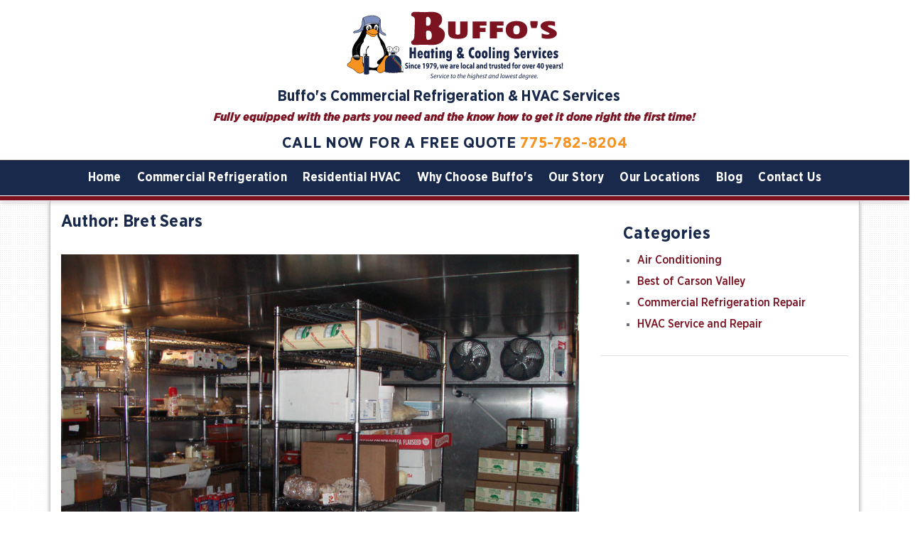

--- FILE ---
content_type: text/html; charset=UTF-8
request_url: http://buffos-refrigeration.com/author/constantbret/
body_size: 12462
content:
<!doctype html>
<html lang="en-US">
<head>
<!-- Google tag (gtag.js) -->
<script async src="https://www.googletagmanager.com/gtag/js?id=G-H0T10B1D4H"></script>
<script>
  window.dataLayer = window.dataLayer || [];
  function gtag(){dataLayer.push(arguments);}
  gtag('js', new Date());

  gtag('config', 'G-H0T10B1D4H');
</script>
	<meta name="google-site-verification" content="fQeWJTEdFn7AuIIKtQ7nJnpbw-XTgeoW0VEjrOzbmLE" />
	<meta charset="UTF-8">
	<meta name="viewport" content="width=device-width, initial-scale=1">
	<link rel="profile" href="http://gmpg.org/xfn/11">

	<meta name='robots' content='index, follow, max-image-preview:large, max-snippet:-1, max-video-preview:-1' />

	<!-- This site is optimized with the Yoast SEO plugin v26.5 - https://yoast.com/wordpress/plugins/seo/ -->
	<title>Bret Sears, Author at Buffo&#039;s Commercial Refrigeration &amp; HVAC Services</title>
	<link rel="canonical" href="https://buffos-refrigeration.com/author/constantbret/" />
	<meta property="og:locale" content="en_US" />
	<meta property="og:type" content="profile" />
	<meta property="og:title" content="Bret Sears, Author at Buffo&#039;s Commercial Refrigeration &amp; HVAC Services" />
	<meta property="og:url" content="https://buffos-refrigeration.com/author/constantbret/" />
	<meta property="og:site_name" content="Buffo&#039;s Commercial Refrigeration &amp; HVAC Services" />
	<meta property="og:image" content="https://2.gravatar.com/avatar/5d949f56ab2c3c0e842801ba7dcf91fb?s=500&d=mm&r=g" />
	<meta name="twitter:card" content="summary_large_image" />
	<script type="application/ld+json" class="yoast-schema-graph">{"@context":"https://schema.org","@graph":[{"@type":"ProfilePage","@id":"https://buffos-refrigeration.com/author/constantbret/","url":"https://buffos-refrigeration.com/author/constantbret/","name":"Bret Sears, Author at Buffo&#039;s Commercial Refrigeration &amp; HVAC Services","isPartOf":{"@id":"https://buffos-refrigeration.com/#website"},"primaryImageOfPage":{"@id":"https://buffos-refrigeration.com/author/constantbret/#primaryimage"},"image":{"@id":"https://buffos-refrigeration.com/author/constantbret/#primaryimage"},"thumbnailUrl":"https://buffos-refrigeration.com/wp-content/uploads/2018/05/walk-in-fridge.jpg","breadcrumb":{"@id":"https://buffos-refrigeration.com/author/constantbret/#breadcrumb"},"inLanguage":"en-US","potentialAction":[{"@type":"ReadAction","target":["https://buffos-refrigeration.com/author/constantbret/"]}]},{"@type":"ImageObject","inLanguage":"en-US","@id":"https://buffos-refrigeration.com/author/constantbret/#primaryimage","url":"https://buffos-refrigeration.com/wp-content/uploads/2018/05/walk-in-fridge.jpg","contentUrl":"https://buffos-refrigeration.com/wp-content/uploads/2018/05/walk-in-fridge.jpg","width":1024,"height":768},{"@type":"BreadcrumbList","@id":"https://buffos-refrigeration.com/author/constantbret/#breadcrumb","itemListElement":[{"@type":"ListItem","position":1,"name":"Home","item":"https://buffos-refrigeration.com/"},{"@type":"ListItem","position":2,"name":"Archives for Bret Sears"}]},{"@type":"WebSite","@id":"https://buffos-refrigeration.com/#website","url":"https://buffos-refrigeration.com/","name":"Buffo&#039;s Residential &amp; Commercial Refrigeration HVAC Service and Repair","description":"Fully equipped with the parts you need and the know how to get it done right the first time!","publisher":{"@id":"https://buffos-refrigeration.com/#organization"},"potentialAction":[{"@type":"SearchAction","target":{"@type":"EntryPoint","urlTemplate":"https://buffos-refrigeration.com/?s={search_term_string}"},"query-input":{"@type":"PropertyValueSpecification","valueRequired":true,"valueName":"search_term_string"}}],"inLanguage":"en-US"},{"@type":"Organization","@id":"https://buffos-refrigeration.com/#organization","name":"Buffo's Refrigeration Residential & Commercial Heating and Cooling","url":"https://buffos-refrigeration.com/","logo":{"@type":"ImageObject","inLanguage":"en-US","@id":"https://buffos-refrigeration.com/#/schema/logo/image/","url":"http://buffos-refrigeration.com/wp-content/uploads/2021/03/buffos-logo.svg","contentUrl":"http://buffos-refrigeration.com/wp-content/uploads/2021/03/buffos-logo.svg","width":1024,"height":375,"caption":"Buffo's Refrigeration Residential & Commercial Heating and Cooling"},"image":{"@id":"https://buffos-refrigeration.com/#/schema/logo/image/"}},{"@type":"Person","@id":"https://buffos-refrigeration.com/#/schema/person/257436420445ce712a5c309efa6339d5","name":"Bret Sears","image":{"@type":"ImageObject","inLanguage":"en-US","@id":"https://buffos-refrigeration.com/#/schema/person/image/","url":"https://secure.gravatar.com/avatar/0ea485f437a65c19d3187555ca3b448f3d5ddba6595affa766cab61a9c038358?s=96&d=mm&r=g","contentUrl":"https://secure.gravatar.com/avatar/0ea485f437a65c19d3187555ca3b448f3d5ddba6595affa766cab61a9c038358?s=96&d=mm&r=g","caption":"Bret Sears"},"sameAs":["http://constantcontact.com"],"mainEntityOfPage":{"@id":"https://buffos-refrigeration.com/author/constantbret/"}}]}</script>
	<!-- / Yoast SEO plugin. -->


<link rel='dns-prefetch' href='//www.googletagmanager.com' />
<link rel="alternate" type="application/rss+xml" title="Buffo&#039;s Commercial Refrigeration &amp; HVAC Services &raquo; Feed" href="https://buffos-refrigeration.com/feed/" />
<link rel="alternate" type="application/rss+xml" title="Buffo&#039;s Commercial Refrigeration &amp; HVAC Services &raquo; Comments Feed" href="https://buffos-refrigeration.com/comments/feed/" />
<link rel="alternate" type="application/rss+xml" title="Buffo&#039;s Commercial Refrigeration &amp; HVAC Services &raquo; Posts by Bret Sears Feed" href="https://buffos-refrigeration.com/author/constantbret/feed/" />
<style id='wp-img-auto-sizes-contain-inline-css' type='text/css'>
img:is([sizes=auto i],[sizes^="auto," i]){contain-intrinsic-size:3000px 1500px}
/*# sourceURL=wp-img-auto-sizes-contain-inline-css */
</style>
<style id='wp-emoji-styles-inline-css' type='text/css'>

	img.wp-smiley, img.emoji {
		display: inline !important;
		border: none !important;
		box-shadow: none !important;
		height: 1em !important;
		width: 1em !important;
		margin: 0 0.07em !important;
		vertical-align: -0.1em !important;
		background: none !important;
		padding: 0 !important;
	}
/*# sourceURL=wp-emoji-styles-inline-css */
</style>
<link rel='stylesheet' id='wp-block-library-css' href='http://buffos-refrigeration.com/wp-includes/css/dist/block-library/style.min.css?ver=6.9' type='text/css' media='all' />
<style id='classic-theme-styles-inline-css' type='text/css'>
/*! This file is auto-generated */
.wp-block-button__link{color:#fff;background-color:#32373c;border-radius:9999px;box-shadow:none;text-decoration:none;padding:calc(.667em + 2px) calc(1.333em + 2px);font-size:1.125em}.wp-block-file__button{background:#32373c;color:#fff;text-decoration:none}
/*# sourceURL=/wp-includes/css/classic-themes.min.css */
</style>
<style id='safe-svg-svg-icon-style-inline-css' type='text/css'>
.safe-svg-cover{text-align:center}.safe-svg-cover .safe-svg-inside{display:inline-block;max-width:100%}.safe-svg-cover svg{fill:currentColor;height:100%;max-height:100%;max-width:100%;width:100%}

/*# sourceURL=http://buffos-refrigeration.com/wp-content/plugins/safe-svg/dist/safe-svg-block-frontend.css */
</style>
<style id='global-styles-inline-css' type='text/css'>
:root{--wp--preset--aspect-ratio--square: 1;--wp--preset--aspect-ratio--4-3: 4/3;--wp--preset--aspect-ratio--3-4: 3/4;--wp--preset--aspect-ratio--3-2: 3/2;--wp--preset--aspect-ratio--2-3: 2/3;--wp--preset--aspect-ratio--16-9: 16/9;--wp--preset--aspect-ratio--9-16: 9/16;--wp--preset--color--black: #000000;--wp--preset--color--cyan-bluish-gray: #abb8c3;--wp--preset--color--white: #ffffff;--wp--preset--color--pale-pink: #f78da7;--wp--preset--color--vivid-red: #cf2e2e;--wp--preset--color--luminous-vivid-orange: #ff6900;--wp--preset--color--luminous-vivid-amber: #fcb900;--wp--preset--color--light-green-cyan: #7bdcb5;--wp--preset--color--vivid-green-cyan: #00d084;--wp--preset--color--pale-cyan-blue: #8ed1fc;--wp--preset--color--vivid-cyan-blue: #0693e3;--wp--preset--color--vivid-purple: #9b51e0;--wp--preset--gradient--vivid-cyan-blue-to-vivid-purple: linear-gradient(135deg,rgb(6,147,227) 0%,rgb(155,81,224) 100%);--wp--preset--gradient--light-green-cyan-to-vivid-green-cyan: linear-gradient(135deg,rgb(122,220,180) 0%,rgb(0,208,130) 100%);--wp--preset--gradient--luminous-vivid-amber-to-luminous-vivid-orange: linear-gradient(135deg,rgb(252,185,0) 0%,rgb(255,105,0) 100%);--wp--preset--gradient--luminous-vivid-orange-to-vivid-red: linear-gradient(135deg,rgb(255,105,0) 0%,rgb(207,46,46) 100%);--wp--preset--gradient--very-light-gray-to-cyan-bluish-gray: linear-gradient(135deg,rgb(238,238,238) 0%,rgb(169,184,195) 100%);--wp--preset--gradient--cool-to-warm-spectrum: linear-gradient(135deg,rgb(74,234,220) 0%,rgb(151,120,209) 20%,rgb(207,42,186) 40%,rgb(238,44,130) 60%,rgb(251,105,98) 80%,rgb(254,248,76) 100%);--wp--preset--gradient--blush-light-purple: linear-gradient(135deg,rgb(255,206,236) 0%,rgb(152,150,240) 100%);--wp--preset--gradient--blush-bordeaux: linear-gradient(135deg,rgb(254,205,165) 0%,rgb(254,45,45) 50%,rgb(107,0,62) 100%);--wp--preset--gradient--luminous-dusk: linear-gradient(135deg,rgb(255,203,112) 0%,rgb(199,81,192) 50%,rgb(65,88,208) 100%);--wp--preset--gradient--pale-ocean: linear-gradient(135deg,rgb(255,245,203) 0%,rgb(182,227,212) 50%,rgb(51,167,181) 100%);--wp--preset--gradient--electric-grass: linear-gradient(135deg,rgb(202,248,128) 0%,rgb(113,206,126) 100%);--wp--preset--gradient--midnight: linear-gradient(135deg,rgb(2,3,129) 0%,rgb(40,116,252) 100%);--wp--preset--font-size--small: 13px;--wp--preset--font-size--medium: 20px;--wp--preset--font-size--large: 36px;--wp--preset--font-size--x-large: 42px;--wp--preset--spacing--20: 0.44rem;--wp--preset--spacing--30: 0.67rem;--wp--preset--spacing--40: 1rem;--wp--preset--spacing--50: 1.5rem;--wp--preset--spacing--60: 2.25rem;--wp--preset--spacing--70: 3.38rem;--wp--preset--spacing--80: 5.06rem;--wp--preset--shadow--natural: 6px 6px 9px rgba(0, 0, 0, 0.2);--wp--preset--shadow--deep: 12px 12px 50px rgba(0, 0, 0, 0.4);--wp--preset--shadow--sharp: 6px 6px 0px rgba(0, 0, 0, 0.2);--wp--preset--shadow--outlined: 6px 6px 0px -3px rgb(255, 255, 255), 6px 6px rgb(0, 0, 0);--wp--preset--shadow--crisp: 6px 6px 0px rgb(0, 0, 0);}:where(.is-layout-flex){gap: 0.5em;}:where(.is-layout-grid){gap: 0.5em;}body .is-layout-flex{display: flex;}.is-layout-flex{flex-wrap: wrap;align-items: center;}.is-layout-flex > :is(*, div){margin: 0;}body .is-layout-grid{display: grid;}.is-layout-grid > :is(*, div){margin: 0;}:where(.wp-block-columns.is-layout-flex){gap: 2em;}:where(.wp-block-columns.is-layout-grid){gap: 2em;}:where(.wp-block-post-template.is-layout-flex){gap: 1.25em;}:where(.wp-block-post-template.is-layout-grid){gap: 1.25em;}.has-black-color{color: var(--wp--preset--color--black) !important;}.has-cyan-bluish-gray-color{color: var(--wp--preset--color--cyan-bluish-gray) !important;}.has-white-color{color: var(--wp--preset--color--white) !important;}.has-pale-pink-color{color: var(--wp--preset--color--pale-pink) !important;}.has-vivid-red-color{color: var(--wp--preset--color--vivid-red) !important;}.has-luminous-vivid-orange-color{color: var(--wp--preset--color--luminous-vivid-orange) !important;}.has-luminous-vivid-amber-color{color: var(--wp--preset--color--luminous-vivid-amber) !important;}.has-light-green-cyan-color{color: var(--wp--preset--color--light-green-cyan) !important;}.has-vivid-green-cyan-color{color: var(--wp--preset--color--vivid-green-cyan) !important;}.has-pale-cyan-blue-color{color: var(--wp--preset--color--pale-cyan-blue) !important;}.has-vivid-cyan-blue-color{color: var(--wp--preset--color--vivid-cyan-blue) !important;}.has-vivid-purple-color{color: var(--wp--preset--color--vivid-purple) !important;}.has-black-background-color{background-color: var(--wp--preset--color--black) !important;}.has-cyan-bluish-gray-background-color{background-color: var(--wp--preset--color--cyan-bluish-gray) !important;}.has-white-background-color{background-color: var(--wp--preset--color--white) !important;}.has-pale-pink-background-color{background-color: var(--wp--preset--color--pale-pink) !important;}.has-vivid-red-background-color{background-color: var(--wp--preset--color--vivid-red) !important;}.has-luminous-vivid-orange-background-color{background-color: var(--wp--preset--color--luminous-vivid-orange) !important;}.has-luminous-vivid-amber-background-color{background-color: var(--wp--preset--color--luminous-vivid-amber) !important;}.has-light-green-cyan-background-color{background-color: var(--wp--preset--color--light-green-cyan) !important;}.has-vivid-green-cyan-background-color{background-color: var(--wp--preset--color--vivid-green-cyan) !important;}.has-pale-cyan-blue-background-color{background-color: var(--wp--preset--color--pale-cyan-blue) !important;}.has-vivid-cyan-blue-background-color{background-color: var(--wp--preset--color--vivid-cyan-blue) !important;}.has-vivid-purple-background-color{background-color: var(--wp--preset--color--vivid-purple) !important;}.has-black-border-color{border-color: var(--wp--preset--color--black) !important;}.has-cyan-bluish-gray-border-color{border-color: var(--wp--preset--color--cyan-bluish-gray) !important;}.has-white-border-color{border-color: var(--wp--preset--color--white) !important;}.has-pale-pink-border-color{border-color: var(--wp--preset--color--pale-pink) !important;}.has-vivid-red-border-color{border-color: var(--wp--preset--color--vivid-red) !important;}.has-luminous-vivid-orange-border-color{border-color: var(--wp--preset--color--luminous-vivid-orange) !important;}.has-luminous-vivid-amber-border-color{border-color: var(--wp--preset--color--luminous-vivid-amber) !important;}.has-light-green-cyan-border-color{border-color: var(--wp--preset--color--light-green-cyan) !important;}.has-vivid-green-cyan-border-color{border-color: var(--wp--preset--color--vivid-green-cyan) !important;}.has-pale-cyan-blue-border-color{border-color: var(--wp--preset--color--pale-cyan-blue) !important;}.has-vivid-cyan-blue-border-color{border-color: var(--wp--preset--color--vivid-cyan-blue) !important;}.has-vivid-purple-border-color{border-color: var(--wp--preset--color--vivid-purple) !important;}.has-vivid-cyan-blue-to-vivid-purple-gradient-background{background: var(--wp--preset--gradient--vivid-cyan-blue-to-vivid-purple) !important;}.has-light-green-cyan-to-vivid-green-cyan-gradient-background{background: var(--wp--preset--gradient--light-green-cyan-to-vivid-green-cyan) !important;}.has-luminous-vivid-amber-to-luminous-vivid-orange-gradient-background{background: var(--wp--preset--gradient--luminous-vivid-amber-to-luminous-vivid-orange) !important;}.has-luminous-vivid-orange-to-vivid-red-gradient-background{background: var(--wp--preset--gradient--luminous-vivid-orange-to-vivid-red) !important;}.has-very-light-gray-to-cyan-bluish-gray-gradient-background{background: var(--wp--preset--gradient--very-light-gray-to-cyan-bluish-gray) !important;}.has-cool-to-warm-spectrum-gradient-background{background: var(--wp--preset--gradient--cool-to-warm-spectrum) !important;}.has-blush-light-purple-gradient-background{background: var(--wp--preset--gradient--blush-light-purple) !important;}.has-blush-bordeaux-gradient-background{background: var(--wp--preset--gradient--blush-bordeaux) !important;}.has-luminous-dusk-gradient-background{background: var(--wp--preset--gradient--luminous-dusk) !important;}.has-pale-ocean-gradient-background{background: var(--wp--preset--gradient--pale-ocean) !important;}.has-electric-grass-gradient-background{background: var(--wp--preset--gradient--electric-grass) !important;}.has-midnight-gradient-background{background: var(--wp--preset--gradient--midnight) !important;}.has-small-font-size{font-size: var(--wp--preset--font-size--small) !important;}.has-medium-font-size{font-size: var(--wp--preset--font-size--medium) !important;}.has-large-font-size{font-size: var(--wp--preset--font-size--large) !important;}.has-x-large-font-size{font-size: var(--wp--preset--font-size--x-large) !important;}
:where(.wp-block-post-template.is-layout-flex){gap: 1.25em;}:where(.wp-block-post-template.is-layout-grid){gap: 1.25em;}
:where(.wp-block-term-template.is-layout-flex){gap: 1.25em;}:where(.wp-block-term-template.is-layout-grid){gap: 1.25em;}
:where(.wp-block-columns.is-layout-flex){gap: 2em;}:where(.wp-block-columns.is-layout-grid){gap: 2em;}
:root :where(.wp-block-pullquote){font-size: 1.5em;line-height: 1.6;}
/*# sourceURL=global-styles-inline-css */
</style>
<link rel='stylesheet' id='scroll-top-css-css' href='http://buffos-refrigeration.com/wp-content/plugins/scroll-top/assets/css/scroll-top.css?ver=1.5.5' type='text/css' media='all' />
<link rel='stylesheet' id='orbisius_ct_buffos_bootstrap_4_parent_style-css' href='http://buffos-refrigeration.com/wp-content/themes/wp-bootstrap-4/style.css?ver=1768850813' type='text/css' media='all' />
<link rel='stylesheet' id='orbisius_ct_buffos_bootstrap_4_parent_style_child_style-css' href='http://buffos-refrigeration.com/wp-content/themes/buffos-bootstrap-4/style.css?ver=1768850813' type='text/css' media='all' />
<link rel='stylesheet' id='open-iconic-bootstrap-css' href='http://buffos-refrigeration.com/wp-content/themes/wp-bootstrap-4/assets/css/open-iconic-bootstrap.css?ver=1768850813' type='text/css' media='all' />
<link rel='stylesheet' id='bootstrap-4-css' href='http://buffos-refrigeration.com/wp-content/themes/wp-bootstrap-4/assets/css/bootstrap.css?ver=1768850813' type='text/css' media='all' />
<link rel='stylesheet' id='wp-bootstrap-4-style-css' href='http://buffos-refrigeration.com/wp-content/themes/buffos-bootstrap-4/style.css?ver=1768850813' type='text/css' media='all' />
<link rel='stylesheet' id='buffos-bootstrap-4_no-kirki-css' href='http://buffos-refrigeration.com/wp-content/themes/buffos-bootstrap-4/style.css?ver=1768850813' type='text/css' media='all' />
<style id='buffos-bootstrap-4_no-kirki-inline-css' type='text/css'>
.custom-logo{height:60px;width:auto;}.navbar.bg-dark{background-color:#343a40 !important;}a,.btn-outline-primary,.content-area .sp-the-post .entry-header .entry-title a:hover,.btn-link{color:#007bff;}.btn-primary,input[type="button"],input[type="reset"],input[type="submit"],.sp-services-section .sp-single-service .sp-service-icon,.button.add_to_cart_button,.wc-proceed-to-checkout .checkout-button.button,.price_slider_amount button[type="submit"]{background-color:#007bff;}.btn-primary,input[type="button"],input[type="reset"],input[type="submit"],.btn-outline-primary,.button.add_to_cart_button,.wc-proceed-to-checkout .checkout-button.button,.price_slider_amount button[type="submit"]{border-color:#007bff;}.btn-outline-primary:hover{background-color:#007bff;border-color:#007bff;}.entry-title a:hover{color:#007bff !important;}.btn-primary:focus,.btn-outline-primary:focus{box-shadow:0 0 0 0.1rem #007bff !important;}.shop_table.shop_table_responsive.woocommerce-cart-form__contents button[type="submit"],.form-row.place-order button[type="submit"],.single-product .summary.entry-summary button[type="submit"]{background-color:0 0 0 0.1rem #007bff !important;border-color:0 0 0 0.1rem #007bff !important;}a:hover,a:active,a:focus,.btn-link:hover,.entry-meta a:hover,.comments-link a:hover,.edit-link a:hover{color:#0069d9;}.btn-primary:hover,.btn-primary:active,.btn-primary:focus,input[type="button"]:hover,input[type="button"]:active,input[type="button"]:focus,input[type="submit"]:hover,input[type="submit"]:active,input[type="submit"]:focus,.btn-primary:not(:disabled):not(.disabled):active,.button.add_to_cart_button:hover,.wc-proceed-to-checkout .checkout-button.button:hover,.price_slider_amount button[type="submit"]:hover{background-color:#0069d9;border-color:#0069d9;}.shop_table.shop_table_responsive.woocommerce-cart-form__contents button[type="submit"]:hover,.form-row.place-order button[type="submit"]:hover,.single-product .summary.entry-summary button[type="submit"]:hover{background-color:#0069d9 !important;border-color:#0069d9 !important !important;}.site-footer.bg-white{background-color:#ffffff !important;}.site-footer.text-muted{color:#6c757d !important;}.site-footer a{color:#007bff !important;}body,button,input,optgroup,select,textarea{font-family:-apple-system, BlinkMacSystemFont, &#039;Segoe UI&#039;, Roboto, Oxygen-Sans, Ubuntu, Cantarell, &#039;Helvetica Neue&#039;, sans-serif;font-weight:400;line-height:;letter-spacing:;}h1,h2,h3,h4,h5,h6,.h1,.h2,.h3,.h4,.h5,.h6{font-family:-apple-system, BlinkMacSystemFont, &#039;Segoe UI&#039;, Roboto, Oxygen-Sans, Ubuntu, Cantarell, &#039;Helvetica Neue&#039;, sans-serif;font-weight:500;line-height:;letter-spacing:;}.container{max-width:1140px;}.elementor-section.elementor-section-boxed>.elementor-container{max-width:1140px;}
/*# sourceURL=buffos-bootstrap-4_no-kirki-inline-css */
</style>
<script type="text/javascript" src="http://buffos-refrigeration.com/wp-includes/js/jquery/jquery.min.js?ver=3.7.1" id="jquery-core-js"></script>
<script type="text/javascript" src="http://buffos-refrigeration.com/wp-includes/js/jquery/jquery-migrate.min.js?ver=3.4.1" id="jquery-migrate-js"></script>
<link rel="https://api.w.org/" href="https://buffos-refrigeration.com/wp-json/" /><link rel="alternate" title="JSON" type="application/json" href="https://buffos-refrigeration.com/wp-json/wp/v2/users/4" /><link rel="EditURI" type="application/rsd+xml" title="RSD" href="https://buffos-refrigeration.com/xmlrpc.php?rsd" />
<meta name="generator" content="WordPress 6.9" />
<meta name="cdp-version" content="1.5.0" /><meta name="generator" content="Site Kit by Google 1.170.0" /><meta name="google-site-verification" content="dLRe9YXY1y6BRvmZwG_Lj9WcPKKlkaUfWjzHcR8ToPw" />
<!-- Google Tag Manager -->
<script>(function(w,d,s,l,i){w[l]=w[l]||[];w[l].push({'gtm.start':
new Date().getTime(),event:'gtm.js'});var f=d.getElementsByTagName(s)[0],
j=d.createElement(s),dl=l!='dataLayer'?'&l='+l:'';j.async=true;j.src=
'https://www.googletagmanager.com/gtm.js?id='+i+dl;f.parentNode.insertBefore(j,f);
})(window,document,'script','dataLayer','GTM-P5HTJN3');</script>
<!-- End Google Tag Manager -->


<!-- Google tag (gtag.js) -->
<script async src="https://www.googletagmanager.com/gtag/js?id=G-XL6R3KT5JG"></script>
<script>
  window.dataLayer = window.dataLayer || [];
  function gtag(){dataLayer.push(arguments);}
  gtag('js', new Date());

  gtag('config', 'G-XL6R3KT5JG');
</script><!-- Scroll To Top -->
<style id="scrolltop-custom-style">
		#scrollUp {border-radius:3px;opacity:0.7;bottom:20px;right:20px;background:#19294c;;}
		#scrollUp:hover{opacity:1;}
        .top-icon{stroke:#ffffff;}
        
		
		</style>
<!-- End Scroll Top - https://wordpress.org/plugins/scroll-top/ -->
<meta name="ti-site-data" content="[base64]" /><meta name="generator" content="Elementor 3.33.3; features: e_font_icon_svg, additional_custom_breakpoints; settings: css_print_method-external, google_font-enabled, font_display-swap">
			<style>
				.e-con.e-parent:nth-of-type(n+4):not(.e-lazyloaded):not(.e-no-lazyload),
				.e-con.e-parent:nth-of-type(n+4):not(.e-lazyloaded):not(.e-no-lazyload) * {
					background-image: none !important;
				}
				@media screen and (max-height: 1024px) {
					.e-con.e-parent:nth-of-type(n+3):not(.e-lazyloaded):not(.e-no-lazyload),
					.e-con.e-parent:nth-of-type(n+3):not(.e-lazyloaded):not(.e-no-lazyload) * {
						background-image: none !important;
					}
				}
				@media screen and (max-height: 640px) {
					.e-con.e-parent:nth-of-type(n+2):not(.e-lazyloaded):not(.e-no-lazyload),
					.e-con.e-parent:nth-of-type(n+2):not(.e-lazyloaded):not(.e-no-lazyload) * {
						background-image: none !important;
					}
				}
			</style>
						<style type="text/css">
				.wb-bp-front-page .wp-bs-4-jumbotron {
					background-image: url(http://buffos-refrigeration.com/wp-content/themes/wp-bootstrap-4/assets/images/default-cover-img.jpeg);
				}
				.wp-bp-jumbo-overlay {
					background: rgba(33,37,41, 0.7);
				}
			</style>
		<link rel="icon" href="https://buffos-refrigeration.com/wp-content/uploads/2019/04/buffos_google-logo-1-150x150.png" sizes="32x32" />
<link rel="icon" href="https://buffos-refrigeration.com/wp-content/uploads/2019/04/buffos_google-logo-1.png" sizes="192x192" />
<link rel="apple-touch-icon" href="https://buffos-refrigeration.com/wp-content/uploads/2019/04/buffos_google-logo-1.png" />
<meta name="msapplication-TileImage" content="https://buffos-refrigeration.com/wp-content/uploads/2019/04/buffos_google-logo-1.png" />
		<style type="text/css" id="wp-custom-css">
			.widgets_on_page ul {
	padding-right: 0px !important;
	padding-left: 0px !important;
	margin-right: 0px !important;
	margin-left: 0px !important;
	width: 100% !important;
}		</style>
			<script defer src="https://use.fontawesome.com/releases/v5.0.10/js/all.js" integrity="sha384-slN8GvtUJGnv6ca26v8EzVaR9DC58QEwsIk9q1QXdCU8Yu8ck/tL/5szYlBbqmS+" crossorigin="anonymous"></script>
	<meta name="msvalidate.01" content="FA55628D08B0EDD5CD76F180DE1666F9" />
	<link rel="apple-touch-icon" sizes="180x180" href="/wp-content/uploads/2021/03//apple-touch-icon.png">
<link rel="icon" type="image/png" sizes="32x32" href="/wp-content/uploads/2021/03//apple-touch-icon.png/favicon-32x32.png">
<link rel="icon" type="image/png" sizes="16x16" href="/wp-content/uploads/2021/03//apple-touch-icon.png/favicon-16x16.png">
<link rel="manifest" href="http://buffos-refrigeration.com/site.webmanifest">
<meta name="msapplication-TileColor" content="#19294c">
<meta name="theme-color" content="#19294c">
</head>

<body class="archive author author-constantbret author-4 wp-theme-wp-bootstrap-4 wp-child-theme-buffos-bootstrap-4 metaslider-plugin hfeed fpt-template-wp-bootstrap-4 elementor-default elementor-kit-1171">
<div id="page" class="site">
	<a class="skip-link screen-reader-text" href="#content">Skip to content</a>

	<header id="masthead" class="site-header ">
		
							<div class="site-branding-text">
	<a href="https://buffos-refrigeration.com/" title="Buffo's Refrigeration Commercial Refrigeration or Residential HVAC Services"><img src="/wp-content/uploads/2022/05/buffos-heating-and-cooling-services.svg" class="hdr-logo mx-auto" alt="Buffo's Refrigeration Commercial Refrigeration or Residential HVAC Services"></a>
							                    <h2 class="site-title h3 mb-0"><a href="https://buffos-refrigeration.com/" rel="home" class="navbar-brand mb-0">Buffo&#039;s Commercial Refrigeration &amp; HVAC Services</a></h2>
		                		                        <p class="site-description">Fully equipped with the parts you need and the know how to get it done right the first time!</p>
		                    	<div class="hdr-phone">Call Now For A Free Quote <a href="tel:7757828204">775-782-8204</a></div>
				</div>
		
		<nav id="site-navigation" class="main-navigation navbar navbar-expand-lg navbar-dark bg-dark">
			
			

				<button class="navbar-toggler" type="button" data-toggle="collapse" data-target="#primary-menu-wrap" aria-controls="primary-menu-wrap" aria-expanded="false" aria-label="Toggle navigation">
					<span class="navbar-toggler-icon"></span>
				</button>
				<div id="primary-menu-wrap" class="collapse navbar-collapse"><ul id="primary-menu" class="navbar-nav ml-auto"><li class='nav-item    menu-item menu-item-type-post_type menu-item-object-page menu-item-home'><a href="https://buffos-refrigeration.com/" class="nav-link">Home</a></li>
<li class='nav-item    menu-item menu-item-type-post_type menu-item-object-page'><a href="https://buffos-refrigeration.com/refrigeration-repair-services/" class="nav-link">Commercial Refrigeration</a></li>
<li class='nav-item    menu-item menu-item-type-post_type menu-item-object-page'><a href="https://buffos-refrigeration.com/hvac-repair-and-service/" class="nav-link">Residential HVAC</a></li>
<li class='nav-item    menu-item menu-item-type-post_type menu-item-object-page'><a href="https://buffos-refrigeration.com/why-choose-buffos/" class="nav-link">Why Choose Buffo's</a></li>
<li class='nav-item    menu-item menu-item-type-post_type menu-item-object-page'><a href="https://buffos-refrigeration.com/about/" class="nav-link">Our Story</a></li>
<li class='nav-item    menu-item menu-item-type-post_type menu-item-object-page'><a href="https://buffos-refrigeration.com/our-locations/" class="nav-link">Our Locations</a></li>
<li class='nav-item    menu-item menu-item-type-post_type menu-item-object-page current_page_parent'><a href="https://buffos-refrigeration.com/blog/" class="nav-link">Blog</a></li>
<li class='nav-item    menu-item menu-item-type-post_type menu-item-object-page'><a href="https://buffos-refrigeration.com/contact/" class="nav-link">Contact Us</a></li>
</ul></div>					</nav><!-- #site-navigation -->
	</header><!-- #masthead -->

	<div id="content" class="site-content">


	<div class="container">
		<div class="row">

							<div class="col-md-8 wp-bp-content-width">
			
				<div id="primary" class="content-area">
					<main id="main" class="site-main">

					
						<header class="page-header mt-3r">
							<h1 class="page-title">Author: <span>Bret Sears</span></h1>						</header><!-- .page-header -->

						
<article id="post-932" class="card mt-3r post-932 post type-post status-publish format-standard has-post-thumbnail hentry category-commercial-refrigeration-repair tag-cooler-repair tag-cooler-repair-service tag-freezer-repair tag-refrigeration-repair tag-walk-in-cooler-repair tag-walk-in-coolers tag-walk-in-freezers">
	<div class="card-body">

				<header class="entry-header">
			<h2 class="entry-title card-title h3"><a href="https://buffos-refrigeration.com/5-signs-that-your-walk-in-cooler-or-walk-in-freezer-needs-repair/" rel="bookmark" class="text-dark">5 Signs that Your Walk-in Cooler or Walk-in Freezer Needs Repair</a></h2>			<div class="entry-meta text-muted">
				<span class="posted-on">Posted on <a href="https://buffos-refrigeration.com/5-signs-that-your-walk-in-cooler-or-walk-in-freezer-needs-repair/" rel="bookmark"><time class="entry-date published" datetime="2021-08-10T20:15:08+00:00">August 10, 2021</time><time class="updated" datetime="2021-08-10T20:15:10+00:00">August 10, 2021</time></a></span><span class="byline"> by <span class="author vcard"><a class="url fn n" href="https://buffos-refrigeration.com/author/constantbret/">Bret Sears</a></span></span>			</div><!-- .entry-meta -->
					</header><!-- .entry-header -->

		
	<a class="post-thumbnail" href="https://buffos-refrigeration.com/5-signs-that-your-walk-in-cooler-or-walk-in-freezer-needs-repair/" aria-hidden="true">
		<img fetchpriority="high" width="1024" height="768" src="https://buffos-refrigeration.com/wp-content/uploads/2018/05/walk-in-fridge.jpg" class="attachment-post-thumbnail size-post-thumbnail wp-post-image" alt="5 Signs that Your Walk-in Cooler or Walk-in Freezer Needs Repair" decoding="async" srcset="https://buffos-refrigeration.com/wp-content/uploads/2018/05/walk-in-fridge.jpg 1024w, https://buffos-refrigeration.com/wp-content/uploads/2018/05/walk-in-fridge-300x225.jpg 300w, https://buffos-refrigeration.com/wp-content/uploads/2018/05/walk-in-fridge-768x576.jpg 768w" sizes="(max-width: 1024px) 100vw, 1024px" />	</a>

	
					<div class="entry-summary">
				<p>How can You Tell When Your Walk-in Cooler or Freezer Needs Repair? Walk-in coolers and freezers are a staple in the food industry. Not only do they make for a nice escape from the heat of the kitchen and allow you to cool down for a moment, but most restaurants rely on them to safely [&hellip;]</p>
				<div class="">
					<a href="https://buffos-refrigeration.com/5-signs-that-your-walk-in-cooler-or-walk-in-freezer-needs-repair/" class="btn btn-primary btn-sm">Continue Reading <small class="oi oi-chevron-right ml-1"></small></a>
				</div>
			</div><!-- .entry-summary -->
		
	</div>
	<!-- /.card-body -->

			<footer class="entry-footer card-footer text-muted">
			
			<span class="cat-links">
				<span class="badge badge-light badge-pill"><a href="https://buffos-refrigeration.com/category/commercial-refrigeration-repair/" rel="category tag">Commercial Refrigeration Repair</a></span>
			</span>

			<span class="tags-links">
				 <span class="badge badge-light badge-pill text-muted">#<a href="https://buffos-refrigeration.com/tag/cooler-repair/" rel="tag">cooler repair</a></span> <span class="badge badge-light badge-pill text-muted">#<a href="https://buffos-refrigeration.com/tag/cooler-repair-service/" rel="tag">cooler repair service</a></span> <span class="badge badge-light badge-pill text-muted">#<a href="https://buffos-refrigeration.com/tag/freezer-repair/" rel="tag">freezer repair</a></span> <span class="badge badge-light badge-pill text-muted">#<a href="https://buffos-refrigeration.com/tag/refrigeration-repair/" rel="tag">refrigeration repair</a></span> <span class="badge badge-light badge-pill text-muted">#<a href="https://buffos-refrigeration.com/tag/walk-in-cooler-repair/" rel="tag">walk-in cooler repair</a></span> <span class="badge badge-light badge-pill text-muted">#<a href="https://buffos-refrigeration.com/tag/walk-in-coolers/" rel="tag">walk-in coolers</a></span> <span class="badge badge-light badge-pill text-muted">#<a href="https://buffos-refrigeration.com/tag/walk-in-freezers/" rel="tag">walk-in freezers</a></span>			</span>

				</footer><!-- .entry-footer -->
	
</article><!-- #post-932 -->

<article id="post-896" class="card mt-3r post-896 post type-post status-publish format-standard has-post-thumbnail hentry category-air-conditioning tag-ac tag-ac-maintenance tag-ac-repair tag-air-conditioning">
	<div class="card-body">

				<header class="entry-header">
			<h2 class="entry-title card-title h3"><a href="https://buffos-refrigeration.com/top-5-ac-tips-for-summer/" rel="bookmark" class="text-dark">Top 5 AC Tips for Summer</a></h2>			<div class="entry-meta text-muted">
				<span class="posted-on">Posted on <a href="https://buffos-refrigeration.com/top-5-ac-tips-for-summer/" rel="bookmark"><time class="entry-date published" datetime="2021-06-30T20:16:04+00:00">June 30, 2021</time><time class="updated" datetime="2021-06-30T20:19:57+00:00">June 30, 2021</time></a></span><span class="byline"> by <span class="author vcard"><a class="url fn n" href="https://buffos-refrigeration.com/author/constantbret/">Bret Sears</a></span></span>			</div><!-- .entry-meta -->
					</header><!-- .entry-header -->

		
	<a class="post-thumbnail" href="https://buffos-refrigeration.com/top-5-ac-tips-for-summer/" aria-hidden="true">
		<img width="2002" height="1497" src="https://buffos-refrigeration.com/wp-content/uploads/2021/06/GettyImages-200526868-001.jpg" class="attachment-post-thumbnail size-post-thumbnail wp-post-image" alt="Top 5 AC Tips for Summer" decoding="async" srcset="https://buffos-refrigeration.com/wp-content/uploads/2021/06/GettyImages-200526868-001.jpg 2002w, https://buffos-refrigeration.com/wp-content/uploads/2021/06/GettyImages-200526868-001-300x224.jpg 300w, https://buffos-refrigeration.com/wp-content/uploads/2021/06/GettyImages-200526868-001-1024x766.jpg 1024w, https://buffos-refrigeration.com/wp-content/uploads/2021/06/GettyImages-200526868-001-768x574.jpg 768w, https://buffos-refrigeration.com/wp-content/uploads/2021/06/GettyImages-200526868-001-1536x1149.jpg 1536w" sizes="(max-width: 2002px) 100vw, 2002px" />	</a>

	
					<div class="entry-summary">
				<p>Here are 5 Great Tips for Optimizing Your AC this Summer Are you gearing up for a great summer season? Believe it or not summer is here already and so is the heat. The last thing you want to be concerned about is if your AC unit is going to work this summer. Buffo’s Refrigeration [&hellip;]</p>
				<div class="">
					<a href="https://buffos-refrigeration.com/top-5-ac-tips-for-summer/" class="btn btn-primary btn-sm">Continue Reading <small class="oi oi-chevron-right ml-1"></small></a>
				</div>
			</div><!-- .entry-summary -->
		
	</div>
	<!-- /.card-body -->

			<footer class="entry-footer card-footer text-muted">
			
			<span class="cat-links">
				<span class="badge badge-light badge-pill"><a href="https://buffos-refrigeration.com/category/air-conditioning/" rel="category tag">Air Conditioning</a></span>
			</span>

			<span class="tags-links">
				 <span class="badge badge-light badge-pill text-muted">#<a href="https://buffos-refrigeration.com/tag/ac/" rel="tag">AC</a></span> <span class="badge badge-light badge-pill text-muted">#<a href="https://buffos-refrigeration.com/tag/ac-maintenance/" rel="tag">AC Maintenance</a></span> <span class="badge badge-light badge-pill text-muted">#<a href="https://buffos-refrigeration.com/tag/ac-repair/" rel="tag">AC Repair</a></span> <span class="badge badge-light badge-pill text-muted">#<a href="https://buffos-refrigeration.com/tag/air-conditioning/" rel="tag">Air Conditioning</a></span>			</span>

				</footer><!-- .entry-footer -->
	
</article><!-- #post-896 -->

<article id="post-892" class="card mt-3r post-892 post type-post status-publish format-standard has-post-thumbnail hentry category-hvac-service-and-repair">
	<div class="card-body">

				<header class="entry-header">
			<h2 class="entry-title card-title h3"><a href="https://buffos-refrigeration.com/5-signs-that-your-ac-unit-needs-repair/" rel="bookmark" class="text-dark">5 Signs that Your AC Unit Needs Repair</a></h2>			<div class="entry-meta text-muted">
				<span class="posted-on">Posted on <a href="https://buffos-refrigeration.com/5-signs-that-your-ac-unit-needs-repair/" rel="bookmark"><time class="entry-date published" datetime="2021-06-03T21:15:32+00:00">June 3, 2021</time><time class="updated" datetime="2021-06-03T21:15:34+00:00">June 3, 2021</time></a></span><span class="byline"> by <span class="author vcard"><a class="url fn n" href="https://buffos-refrigeration.com/author/constantbret/">Bret Sears</a></span></span>			</div><!-- .entry-meta -->
					</header><!-- .entry-header -->

		
	<a class="post-thumbnail" href="https://buffos-refrigeration.com/5-signs-that-your-ac-unit-needs-repair/" aria-hidden="true">
		<img width="700" height="400" src="https://buffos-refrigeration.com/wp-content/uploads/2021/06/5signsyouracneedsrepaired.png" class="attachment-post-thumbnail size-post-thumbnail wp-post-image" alt="5 Signs that Your AC Unit Needs Repair" decoding="async" srcset="https://buffos-refrigeration.com/wp-content/uploads/2021/06/5signsyouracneedsrepaired.png 700w, https://buffos-refrigeration.com/wp-content/uploads/2021/06/5signsyouracneedsrepaired-300x171.png 300w" sizes="(max-width: 700px) 100vw, 700px" />	</a>

	
					<div class="entry-summary">
				<p>5 Signs that Your AC Unit Needs Repair Air conditioners are a luxury and the best way to beat the heat. It’s important to make sure that yours is running properly, not only to ensure that you are getting your money’s worth out of it but to ensure that you are staying cool and comfortable. [&hellip;]</p>
				<div class="">
					<a href="https://buffos-refrigeration.com/5-signs-that-your-ac-unit-needs-repair/" class="btn btn-primary btn-sm">Continue Reading <small class="oi oi-chevron-right ml-1"></small></a>
				</div>
			</div><!-- .entry-summary -->
		
	</div>
	<!-- /.card-body -->

			<footer class="entry-footer card-footer text-muted">
			
			<span class="cat-links">
				<span class="badge badge-light badge-pill"><a href="https://buffos-refrigeration.com/category/hvac-service-and-repair/" rel="category tag">HVAC Service and Repair</a></span>
			</span>

			<span class="tags-links">
							</span>

				</footer><!-- .entry-footer -->
	
</article><!-- #post-892 -->

					</main><!-- #main -->
				</div><!-- #primary -->
			</div>
			<!-- /.col-md-8 -->

												<div class="col-md-4 wp-bp-sidebar-width">
										
<aside id="secondary" class="widget-area sidebar-1-area mt-3r card">
	<section id="categories-2" class="widget border-bottom widget_categories"><h5 class="widget-title h6">Categories</h5>
			<ul>
					<li class="cat-item cat-item-13"><a href="https://buffos-refrigeration.com/category/air-conditioning/">Air Conditioning</a>
</li>
	<li class="cat-item cat-item-8"><a href="https://buffos-refrigeration.com/category/best-of-carson-valley/">Best of Carson Valley</a>
</li>
	<li class="cat-item cat-item-6"><a href="https://buffos-refrigeration.com/category/commercial-refrigeration-repair/">Commercial Refrigeration Repair</a>
</li>
	<li class="cat-item cat-item-7"><a href="https://buffos-refrigeration.com/category/hvac-service-and-repair/">HVAC Service and Repair</a>
</li>
			</ul>

			</section></aside><!-- #secondary -->
					</div>
					<!-- /.col-md-4 -->
					</div>
		<!-- /.row -->
	</div>
	<!-- /.container -->


	</div><!-- #content -->

	<footer id="colophon" class="site-footer text-center bg-white mt-4 text-muted">
		
		<div class="row">
					<div class="col" id="mjb-phone">
					Call Now For A Free Quote <a href="tel:7757828204">775-782-8204</a>
					</div>
				</div>

		<section class="footer-widgets text-left">
			<div class="container">
				<div class="row text-center">
				<div class="col-md-12">
					<a href="https://buffos-refrigeration.com/" title="Buffo's Refrigeration"><img src="/wp-content/uploads/2022/05/buffos-heating-and-cooling-services.svg" class="hdr-logo p-3" alt="Buffo's Commercial Refrigeration or Residential HVAC Services"></a>
	</div>
				</div>
				<div class="row">
											<div class="col">
							<aside class="widget-area footer-1-area mb-2">
								<section id="nav_menu-2" class="widget wp-bp-footer-widget widget_nav_menu"><h5 class="widget-title h6">Buffo&#8217;s Refrigeration</h5><div class="menu-main-nav-container"><ul id="menu-main-nav" class="menu"><li id="menu-item-26" class="menu-item menu-item-type-post_type menu-item-object-page menu-item-home menu-item-26"><a href="https://buffos-refrigeration.com/">Home</a></li>
<li id="menu-item-27" class="menu-item menu-item-type-post_type menu-item-object-page menu-item-27"><a href="https://buffos-refrigeration.com/refrigeration-repair-services/">Commercial Refrigeration</a></li>
<li id="menu-item-771" class="menu-item menu-item-type-post_type menu-item-object-page menu-item-771"><a href="https://buffos-refrigeration.com/hvac-repair-and-service/">Residential HVAC</a></li>
<li id="menu-item-28" class="menu-item menu-item-type-post_type menu-item-object-page menu-item-28"><a href="https://buffos-refrigeration.com/why-choose-buffos/">Why Choose Buffo&#8217;s</a></li>
<li id="menu-item-23" class="menu-item menu-item-type-post_type menu-item-object-page menu-item-23"><a href="https://buffos-refrigeration.com/about/">Our Story</a></li>
<li id="menu-item-1133" class="menu-item menu-item-type-post_type menu-item-object-page menu-item-1133"><a href="https://buffos-refrigeration.com/our-locations/">Our Locations</a></li>
<li id="menu-item-294" class="menu-item menu-item-type-post_type menu-item-object-page current_page_parent menu-item-294"><a href="https://buffos-refrigeration.com/blog/">Blog</a></li>
<li id="menu-item-24" class="menu-item menu-item-type-post_type menu-item-object-page menu-item-24"><a href="https://buffos-refrigeration.com/contact/">Contact Us</a></li>
</ul></div></section>							</aside>
						</div>
					
											<div class="col">
							<aside class="widget-area footer-2-area mb-2">
								<section id="nav_menu-3" class="widget wp-bp-footer-widget widget_nav_menu"><h5 class="widget-title h6">Commercial Refrigeration &#038; HVAC Services</h5><div class="menu-services-container"><ul id="menu-services" class="menu"><li id="menu-item-105" class="menu-item menu-item-type-post_type menu-item-object-page menu-item-105"><a href="https://buffos-refrigeration.com/commercial-refrigeration-repair-and-service/">Commercial Refrigeration Repair</a></li>
<li id="menu-item-770" class="menu-item menu-item-type-post_type menu-item-object-page menu-item-770"><a href="https://buffos-refrigeration.com/hvac-repair-and-service/">Residential HVAC Service Repair Maintenance</a></li>
<li id="menu-item-401" class="menu-item menu-item-type-post_type menu-item-object-page menu-item-401"><a href="https://buffos-refrigeration.com/commercial-brands-we-service-and-repair/">Commercial Refrigeration / HVAC Brands Service &#038; Repair</a></li>
<li id="menu-item-435" class="menu-item menu-item-type-post_type menu-item-object-page menu-item-435"><a href="https://buffos-refrigeration.com/career-opportunities/">Career Opportunities</a></li>
</ul></div></section>							</aside>
						</div>
					
											<div class="col">
							<aside class="widget-area footer-3-area mb-2">
								<section id="nav_menu-4" class="widget wp-bp-footer-widget widget_nav_menu"><h5 class="widget-title h6">Nevada &#038; California Service Locations</h5><div class="menu-service-locations-container"><ul id="menu-service-locations" class="menu"><li id="menu-item-403" class="menu-item menu-item-type-post_type menu-item-object-page menu-item-403"><a href="https://buffos-refrigeration.com/our-locations/">Service Locations</a></li>
<li id="menu-item-119" class="menu-item menu-item-type-post_type menu-item-object-page menu-item-119"><a href="https://buffos-refrigeration.com/commercial-refrigeration-repair-minden/">Commercial Refrigeration Minden</a></li>
<li id="menu-item-118" class="menu-item menu-item-type-post_type menu-item-object-page menu-item-118"><a href="https://buffos-refrigeration.com/commercial-refrigeration-repair-gardnerville/">Commercial Refrigeration Gardnerville</a></li>
<li id="menu-item-117" class="menu-item menu-item-type-post_type menu-item-object-page menu-item-117"><a href="https://buffos-refrigeration.com/commercial-refrigeration-repair-carson-city/">Commercial Refrigeration Carson City</a></li>
<li id="menu-item-116" class="menu-item menu-item-type-post_type menu-item-object-page menu-item-116"><a href="https://buffos-refrigeration.com/commercial-refrigeration-repair-carson-valley/">Commercial Refrigeration Carson Valley</a></li>
</ul></div></section>							</aside>
						</div>
					
											<div class="col">
							<aside class="widget-area footer-4-area mb-2">
								<section id="categories-3" class="widget wp-bp-footer-widget widget_categories"><h5 class="widget-title h6">Buffo&#8217;s Blog</h5>
			<ul>
					<li class="cat-item cat-item-13"><a href="https://buffos-refrigeration.com/category/air-conditioning/">Air Conditioning</a>
</li>
	<li class="cat-item cat-item-8"><a href="https://buffos-refrigeration.com/category/best-of-carson-valley/">Best of Carson Valley</a>
</li>
	<li class="cat-item cat-item-6"><a href="https://buffos-refrigeration.com/category/commercial-refrigeration-repair/">Commercial Refrigeration Repair</a>
</li>
	<li class="cat-item cat-item-7"><a href="https://buffos-refrigeration.com/category/hvac-service-and-repair/">HVAC Service and Repair</a>
</li>
			</ul>

			</section>							</aside>
						</div>
									</div>
				<!-- /.row -->
			</div>
		</section>

	</footer><!-- #colophon -->

<div class="row">
	<div class="col">
		<div class="site-info"><strong>Buffo's Commercial Refrigeration or Residential HVAC Service</strong> <em>"Since 1979, we are local and trusted for over 40 years!"</em>  | <a href="https://g.page/buffo-s-refrigeration?share" target="_blank">1408 Industrial Way #6, Gardnerville, NV 89410</a><br><br><strong>Call Us For A Free Quote <a href="tel:7757828204">775-782-8204</a></strong> | <a href="https://buffos-refrigeration.com/">Buffos-Refrigeration.com</a>		
			</div><!-- .site-info -->
	</div>
</div>
<div class="row">
	<div class="col">
		<div class="sub-ftr">
<a href="https://buffos-refrigeration.com/">buffos-refrigeration.com</a> by <a href="https://quantummarketing.design/" target="_blank">Quantum Marketing Design, LLC.</a>		
			</div><!-- .site-info -->
	</div>
</div>

</div><!-- #page -->

<script type="speculationrules">
{"prefetch":[{"source":"document","where":{"and":[{"href_matches":"/*"},{"not":{"href_matches":["/wp-*.php","/wp-admin/*","/wp-content/uploads/*","/wp-content/*","/wp-content/plugins/*","/wp-content/themes/buffos-bootstrap-4/*","/wp-content/themes/wp-bootstrap-4/*","/*\\?(.+)"]}},{"not":{"selector_matches":"a[rel~=\"nofollow\"]"}},{"not":{"selector_matches":".no-prefetch, .no-prefetch a"}}]},"eagerness":"conservative"}]}
</script>
			<script>
				const lazyloadRunObserver = () => {
					const lazyloadBackgrounds = document.querySelectorAll( `.e-con.e-parent:not(.e-lazyloaded)` );
					const lazyloadBackgroundObserver = new IntersectionObserver( ( entries ) => {
						entries.forEach( ( entry ) => {
							if ( entry.isIntersecting ) {
								let lazyloadBackground = entry.target;
								if( lazyloadBackground ) {
									lazyloadBackground.classList.add( 'e-lazyloaded' );
								}
								lazyloadBackgroundObserver.unobserve( entry.target );
							}
						});
					}, { rootMargin: '200px 0px 200px 0px' } );
					lazyloadBackgrounds.forEach( ( lazyloadBackground ) => {
						lazyloadBackgroundObserver.observe( lazyloadBackground );
					} );
				};
				const events = [
					'DOMContentLoaded',
					'elementor/lazyload/observe',
				];
				events.forEach( ( event ) => {
					document.addEventListener( event, lazyloadRunObserver );
				} );
			</script>
			<script type="text/javascript" async defer src="http://buffos-refrigeration.com/wp-content/plugins/scroll-top/assets/js/jquery.scrollUp.min.js?ver=1.5.5" id="scroll-top-js-js"></script>
<script type="text/javascript" src="http://buffos-refrigeration.com/wp-content/themes/wp-bootstrap-4/assets/js/bootstrap.js?ver=1768850813" id="bootstrap-4-js-js"></script>
<script id="wp-emoji-settings" type="application/json">
{"baseUrl":"https://s.w.org/images/core/emoji/17.0.2/72x72/","ext":".png","svgUrl":"https://s.w.org/images/core/emoji/17.0.2/svg/","svgExt":".svg","source":{"concatemoji":"http://buffos-refrigeration.com/wp-includes/js/wp-emoji-release.min.js?ver=6.9"}}
</script>
<script type="module">
/* <![CDATA[ */
/*! This file is auto-generated */
const a=JSON.parse(document.getElementById("wp-emoji-settings").textContent),o=(window._wpemojiSettings=a,"wpEmojiSettingsSupports"),s=["flag","emoji"];function i(e){try{var t={supportTests:e,timestamp:(new Date).valueOf()};sessionStorage.setItem(o,JSON.stringify(t))}catch(e){}}function c(e,t,n){e.clearRect(0,0,e.canvas.width,e.canvas.height),e.fillText(t,0,0);t=new Uint32Array(e.getImageData(0,0,e.canvas.width,e.canvas.height).data);e.clearRect(0,0,e.canvas.width,e.canvas.height),e.fillText(n,0,0);const a=new Uint32Array(e.getImageData(0,0,e.canvas.width,e.canvas.height).data);return t.every((e,t)=>e===a[t])}function p(e,t){e.clearRect(0,0,e.canvas.width,e.canvas.height),e.fillText(t,0,0);var n=e.getImageData(16,16,1,1);for(let e=0;e<n.data.length;e++)if(0!==n.data[e])return!1;return!0}function u(e,t,n,a){switch(t){case"flag":return n(e,"\ud83c\udff3\ufe0f\u200d\u26a7\ufe0f","\ud83c\udff3\ufe0f\u200b\u26a7\ufe0f")?!1:!n(e,"\ud83c\udde8\ud83c\uddf6","\ud83c\udde8\u200b\ud83c\uddf6")&&!n(e,"\ud83c\udff4\udb40\udc67\udb40\udc62\udb40\udc65\udb40\udc6e\udb40\udc67\udb40\udc7f","\ud83c\udff4\u200b\udb40\udc67\u200b\udb40\udc62\u200b\udb40\udc65\u200b\udb40\udc6e\u200b\udb40\udc67\u200b\udb40\udc7f");case"emoji":return!a(e,"\ud83e\u1fac8")}return!1}function f(e,t,n,a){let r;const o=(r="undefined"!=typeof WorkerGlobalScope&&self instanceof WorkerGlobalScope?new OffscreenCanvas(300,150):document.createElement("canvas")).getContext("2d",{willReadFrequently:!0}),s=(o.textBaseline="top",o.font="600 32px Arial",{});return e.forEach(e=>{s[e]=t(o,e,n,a)}),s}function r(e){var t=document.createElement("script");t.src=e,t.defer=!0,document.head.appendChild(t)}a.supports={everything:!0,everythingExceptFlag:!0},new Promise(t=>{let n=function(){try{var e=JSON.parse(sessionStorage.getItem(o));if("object"==typeof e&&"number"==typeof e.timestamp&&(new Date).valueOf()<e.timestamp+604800&&"object"==typeof e.supportTests)return e.supportTests}catch(e){}return null}();if(!n){if("undefined"!=typeof Worker&&"undefined"!=typeof OffscreenCanvas&&"undefined"!=typeof URL&&URL.createObjectURL&&"undefined"!=typeof Blob)try{var e="postMessage("+f.toString()+"("+[JSON.stringify(s),u.toString(),c.toString(),p.toString()].join(",")+"));",a=new Blob([e],{type:"text/javascript"});const r=new Worker(URL.createObjectURL(a),{name:"wpTestEmojiSupports"});return void(r.onmessage=e=>{i(n=e.data),r.terminate(),t(n)})}catch(e){}i(n=f(s,u,c,p))}t(n)}).then(e=>{for(const n in e)a.supports[n]=e[n],a.supports.everything=a.supports.everything&&a.supports[n],"flag"!==n&&(a.supports.everythingExceptFlag=a.supports.everythingExceptFlag&&a.supports[n]);var t;a.supports.everythingExceptFlag=a.supports.everythingExceptFlag&&!a.supports.flag,a.supports.everything||((t=a.source||{}).concatemoji?r(t.concatemoji):t.wpemoji&&t.twemoji&&(r(t.twemoji),r(t.wpemoji)))});
//# sourceURL=http://buffos-refrigeration.com/wp-includes/js/wp-emoji-loader.min.js
/* ]]> */
</script>

		<script id="scrolltop-custom-js">
		jQuery(document).ready(function($){
			$(window).load(function() {
				$.scrollUp({
					scrollSpeed: 300,
					animation: 'fade',
					scrollText: '<span class="scroll-top"><svg width="36px" height="36px" viewBox="0 0 24 24" xmlns="http://www.w3.org/2000/svg"><defs><style>.top-icon{fill:none;stroke-linecap:round;stroke-linejoin:bevel;stroke-width:1.5px;}</style></defs><g id="ic-chevron-top"><path class="top-icon" d="M16.78,14.2l-4.11-4.11a1,1,0,0,0-1.41,0l-4,4"/></g></svg></span>',
					scrollDistance: 300,
					scrollTarget: ''
				});
			});
		});
		</script>


<!-- Powered by Orbisius Child Theme Creator | URL: https://orbisius.com/products/wordpress-plugins/orbisius-child-theme-creator/ -->


</body>
</html>

<!--
Performance optimized by W3 Total Cache. Learn more: https://www.boldgrid.com/w3-total-cache/?utm_source=w3tc&utm_medium=footer_comment&utm_campaign=free_plugin


Served from: buffos-refrigeration.com @ 2026-01-22 13:21:42 by W3 Total Cache
-->

--- FILE ---
content_type: text/css
request_url: http://buffos-refrigeration.com/wp-content/themes/buffos-bootstrap-4/style.css?ver=1768850813
body_size: 4120
content:
/*
Theme Name: Buffos Bootstrap 4
Theme URI: 
Description: Child theme of wp-bootstrap-4 theme for the WP Bootstrap 4 theme
Author: Quantum Marketing Design
Author URI: 
Template: wp-bootstrap-4
Version: 1.0
*/
/* Generated by Orbisius Child Theme Creator (http://orbisius.com/products/wordpress-plugins/orbisius-child-theme-creator/) on Tue, 01 May 2018 21:52:24 +0000 */
/* The plugin now uses the recommended approach for loading the css files.*/

@font-face {
  font-family: 'Gotham Narrow Book';
  src: url('/fonts/GothamNarrow/GothamNarrow-Book.woff2') format('woff2'), url('/fonts/GothamNarrow/GothamNarrow-Book.woff') format('woff');
  font-weight: normal;
  font-style: normal;
  font-display: swap;
}
@font-face {
  font-family: 'Gotham Narrow';
  src: url('/fonts/GothamNarrow/GothamNarrow-BoldItalic.woff2') format('woff2'), url(/fonts/GothamNarrow/GothamNarrow-BoldItalic.woff') format('woff');
  font-weight: bold;
  font-style: italic;
  font-display: swap;
}
@font-face {
  font-family: 'Gotham Narrow';
  src: url('/fonts/GothamNarrow/GothamNarrow-BlackItalic.woff2') format('woff2'), url('/fonts/GothamNarrow/GothamNarrow-BlackItalic.woff') format('woff');
  font-weight: 900;
  font-style: italic;
  font-display: swap;
}
@font-face {
  font-family: 'Gotham Narrow';
  src: url('/fonts/GothamNarrow/GothamNarrow-Black.woff2') format('woff2'), url('/fonts/GothamNarrow/GothamNarrow-Black.woff') format('woff');
  font-weight: 900;
  font-style: normal;
  font-display: swap;
}
@font-face {
  font-family: 'Gotham Narrow';
  src: url('/fonts/GothamNarrow/GothamNarrow-Bold.woff2') format('woff2'), url('/fonts/GothamNarrow/GothamNarrow-Bold.woff') format('woff');
  font-weight: bold;
  font-style: normal;
  font-display: swap;
}
@font-face {
  font-family: 'Gotham Narrow';
  src: url('/fonts/GothamNarrow/GothamNarrow-Medium.woff2') format('woff2'), url('/fonts/GothamNarrow/GothamNarrow-Medium.woff') format('woff');
  font-weight: 500;
  font-style: normal;
  font-display: swap;
}
@font-face {
  font-family: 'Gotham Narrow Book';
  src: url('/fonts/GothamNarrow/GothamNarrow-BookItalic.woff2') format('woff2'), url('/fonts/GothamNarrow/GothamNarrow-BookItalic.woff') format('woff');
  font-weight: normal;
  font-style: italic;
  font-display: swap;
}
@font-face {
  font-family: 'Gotham Narrow';
  src: url('/fonts/GothamNarrow/GothamNarrow-MediumItalic.woff2') format('woff2'), url('/fonts/GothamNarrow/GothamNarrow-MediumItalic.woff') format('woff');
  font-weight: 500;
  font-style: italic;
  font-display: swap;
}

html, body {
  -webkit-text-size-adjust: 100%;
  -webkit-tap-highlight-color: rgba(0, 0, 0, 0);
  max-width: 100%;
  overflow-x: hidden;
  color: #fff;
font-size: 100%;
  -webkit-text-size-adjust: 100%;
font-variant-ligatures: none;
  -webkit-font-variant-ligatures: none;
  text-rendering: optimizeLegibility;
  -moz-osx-font-smoothing: grayscale;
  font-smoothing: antialiased;
  -webkit-font-smoothing: antialiased;
  background: #fff url(https://buffos-refrigeration.com/wp/wp-content/uploads/2018/05/site-bg.png) repeat-x;
    font-family: 'Gotham Narrow' !important;
}
a {
  text-decoration: none !important;
  border-style: none;
  outline-style: none;
  outline-width: 0px;
  outline: none;
  outline: 0;
}
a:visited {
  text-decoration: none;
}
a:hover, a:active, a:focus {
  text-decoration: none;
  border-style: none;
  outline-style: none;
  outline-width: 0px;
  outline: none;
  outline: 0;
  transition: all 0.3s ease 0s;
}
input::-moz-focus-inner {
  border: 0;
}
input:focus, textarea:focus {
  outline: 0;
  outline: none;
}

img {
  border-style: none;
  max-width: 100%;
  display: block;
}
a img {
  border: none;
}

*:focus {
  outline: 0 !important;
}

.btn-primary {
  background-color: #19294c !important;
  outline: none !important;
  border: none !important;
}
.btn-primary:hover {
  background-color: #7b1221 !important;
}
object, embed {
  outline: 0;
}
textarea {
  overflow: auto;
}
ul {
  margin-bottom: 0;
}
#masthead {
  border-bottom: 1px solid #fff !important;
}
.site-branding-text {
  padding-right: 7px !important;
  padding-left: 7px !important;
}
.site-branding-text a {
  color: #19294c !important;
  font-weight: 700;
}
h2.site-title {
  font-size: 135% !important;
  word-wrap: break-word !important;
  text-align: center !important;
  padding-right: 5px !important;
  padding-left: 5px !important;
  white-space: normal !important;
}
h2.site-title a {
  text-overflow: ellipsis !important;
  font-size: 100% !important;
  word-wrap: break-word !important;
  text-align: center !important;
  padding-right: 5px !important;
  padding-left: 5px !important;
  white-space: normal !important;
}
p.site-description {
  padding-right: 20px !important;
  padding-left: 20px !important;
  font-style: italic !important;
  font-weight: 700 !important;
  font-size: 105% !important;
  color: #7b1221 !important;
}
#site-navigation {
  margin-top: 0 !important;
  padding-top: 3px !important;
  border-top: 1px solid #535353 !important;
  -moz-box-shadow: 0px 3px 6px rgba(0, 0, 0, 0.15);
  -khtml-box-shadow: 0px 3px 6px rgba(0, 0, 0, 0.15);
  -webkit-box-shadow: 0px 3px 6px rgba(0, 0, 0, 0.15);
  box-shadow: 0px 3px 6px rgba(0, 0, 0, 0.15);
  background: url(https://buffos-refrigeration.com/wp/wp-content/uploads/2018/05/nav-bg.png) repeat-x center bottom !important;
  background-color: #19294c !important;
  padding-bottom: 11px !important;
  border-bottom: 1px solid #fff;
}
li.nav-item a {
  color: #fff !important;
  opacity: 1 !important;
  font-weight: 700;
  letter-spacing: .01em;
  font-size: 110%;
  margin-right: 3px;
  margin-left: 3px;
}
li.nav-item a:hover {
  color: #f69321 !important;
}
i {
  color: #7b1221 !important;
}
/*--------------------------------------------------------------
# Preloader
--------------------------------------------------------------*/
#preloader {
  position: fixed;
  inset: 0;
  z-index: 9999;
  overflow: hidden;
  background: var(--color-white);
  transition: all 0.6s ease-out;
  width: 100%;
  height: 100vh;
}
#preloader:before, #preloader:after {
  content: "";
  position: absolute;
  border: 4px solid #7b1221 !important;
  border-radius: 50%;
  animation: animate-preloader 2s cubic-bezier(0, 0.2, 0.8, 1) infinite;
}
#preloader:after {
  animation-delay: -0.5s;
}
@keyframes animate-preloader {
  0% {
    width: 10px;
    height: 10px;
    top: calc(50% - 5px);
    left: calc(50% - 5px);
    opacity: 1;
  }
  100% {
    width: 72px;
    height: 72px;
    top: calc(50% - 36px);
    left: calc(50% - 36px);
    opacity: 0;
  }
}
.entry-header {}
#primary-menu {
  margin: 0 auto !important;
  padding: 0;
}
.navbar-toggler {
  margin: 3px auto !important;
}
.navbar-toggler:hover {
  color: #f69321 !important;
}
.map-responsive {
  overflow: hidden;
  padding-bottom: 50%;
  position: relative;
  height: 0;
  border: 1px solid #cccbcd;
}
.map-responsive iframe {
  left: 0;
  top: 0;
  height: 100%;
  width: 100%;
  position: absolute;
}
.row-flex {
  display: flex;
  flex-wrap: wrap;
}
.hdr-logo {
  max-width: 325px !important;
}
.logo-shadow {
  -webkit-filter: drop-shadow(0px 1px 1px #000);
  filter: drop-shadow(0px 1px 1px #000);
}
.content-logo {
  max-width: 325px !important;
}
.bg-image-full {
  background: no-repeat center top scroll;
  -webkit-background-size: cover;
  -moz-background-size: cover;
  background-size: cover;
  -o-background-size: cover;
}
.border-dotted {
  background-image: url("data:image/svg+xml,%3csvg width='100%25' height='100%25' xmlns='http://www.w3.org/2000/svg'%3e%3crect width='100%25' height='100%25' fill='none' stroke='%2319294CFF' stroke-width='7' stroke-dasharray='6%2c 14' stroke-dashoffset='17' stroke-linecap='square'/%3e%3c/svg%3e");
}
.col-md-12 {
  margin-right: auto !important;
  margin-left: auto !important;
}
h2.heading {
  font-weight: 700 !important;
  font-size: 1.75rem !important;
  text-transform: uppercase !important;
  color: #19294c !important;
}
span.review-snippet {
  font-size: 1.15rem !important;
  color: #19294c !important;
  line-height: 1rem !important;
}
.card {
  border-style: none !important;
  margin-top: 0 !important;
  padding-top: 0 !important;
  width: 100% !important;
  margin-bottom: 0 !important;
  color: #1a1a1a;
  background-color: transparent !important;
}
.card-body {
  width: 100% !important;
  padding: 0 !important;
}
h3 {
  font-weight: 700 !important;
  font-size: 1.75rem !important;
  text-transform: uppercase !important;
}
h3.card-price {
  font-weight: 700 !important;
  font-size: 1.75rem !important;
  text-transform: uppercase !important;
}
h4.card-price {
  font-weight: 700;
  font-size: 1.5rem;
}
h4.card-title {}
h4.card-title a {
  letter-spacing: .01em;
  font-weight: 700;
  color: #19294c !important;
}
.landing-container {
  width: 100%;
  padding-right: 15px;
  padding-left: 15px;
  margin-right: auto;
  margin-left: auto;
}
@media (min-width: 576px) {
  .landing-container {
    width: 540px;
  }
}
@media (min-width: 768px) {
  .landing-container {
    width: 720px;
  }
}
@media (min-width: 992px) {
  .landing-container {
    width: 960px;
  }
}
@media (min-width: 1200px) {
  .landing-container {
    width: 1140px;
  }
}
.landing-text {
  font-size: 2rem;
  font-weight: 700;
  color: #19294c !important;
  text-transform: uppercase;
  text-shadow: 0 0 9px #fff, 0 0 9px #fff, 0 0 9px #fff, 0 0 9px #fff, 0 0 9px #fff, 0 0 9px #fff, 0 0 9px #fff;
}
.maroon-text {
  color: #7b1221;
}
section.call-to-text {
  color: #19294c !important;
  font-size: 1.35rem !important;
}
section.pricing {
  margin-top: -100px !important;
  z-index: 99995 !important;
  position: relative !important;
}
.section-header {
  text-align: center;
  padding-bottom: 40px;
}
.section-header h2 {
  font-weight: 700 !important;
  font-size: 1.75rem !important;
  text-transform: uppercase !important;
  color: #19294c !important;
}
.section-header p {
  margin: 0 auto;
}
.pricing .card {
  border: none;
  border-radius: 1rem;
  transition: all 0.2s;
  box-shadow: 0 0.5rem 1rem 0 rgba(0, 0, 0, 0.1);
  color: #ffffff;
}
.pricing hr {
  margin: 1.5rem 0;
}
.pricing .card-title {
  margin: 0.5rem 0;
  font-size: 0.9rem;
  letter-spacing: .1rem;
  font-weight: bold;
  color: #ffffff;
}
.pricing .card-price {
  font-size: 3rem;
  margin: 0;
  color: #ffffff;
}
.pricing .card-price .period {
  font-size: 0.8rem;
}
.pricing ul li {
  margin-bottom: 1rem;
}
#price-blue {
  background-color: #006cb6 !important;
  margin-bottom: 15px !important;
  padding: 15px !important;
  height: 100%;
}
#price-blue a {
  color: #ffffff !important;
}
#price-blue a:hover {
  color: #ececec !important;
  text-decroation: underline !important;
}
#price-red {
  background-color: #e21100 !important;
  margin-bottom: 15px !important;
  padding: 15px !important;
  height: 100%;
}
#price-red a {
  color: #ffffff !important;
}
#price-red a:hover {
  color: #ececec !important;
  text-decroation: underline !important;
}
#price-green {
  background-color: #059742 !important;
  margin-bottom: 15px !important;
  padding: 15px !important;
  height: 100%;
}
#price-green a {
  color: #ffffff !important;
}
#price-green a:hover {
  color: #ececec !important;
  text-decroation: underline !important;
}
.red-text {
  color: #e21100 !important;
  text-transform: uppercase !important;
  font-weight: 700;
}
.buffos-tech {
  background: rgb(123, 18, 33) !important;
  background: linear-gradient(180deg, rgba(123, 18, 33, 1) 0%, rgba(99, 12, 24, 1) 50%) !important;
  border-top: #630c18;
  border-bottom: #7b1221;
  color: #ffffff;
  font-size: 2rem;
  font-weight: 700;
}
.buffos-tech-img {
  max-width: 300px;
  margin-left: auto;
  margin-right: auto;
}
.buffos-tip {
  color: #19294c !important;
  font-size: 1.6rem;
  font-weight: 700;
}
.buffos-tagline {
  background: rgb(40, 59, 102);
  background: linear-gradient(180deg, rgba(40, 59, 102, 1) 0%, rgba(25, 41, 76, 1) 50%);
  border-top: #19294c;
  border-bottom: #283b66;
  color: #ffffff;
  font-size: 1.5rem;
  font-weight: 700;
  text-transform: uppercase !important;
}
.review-full-text {
  font-size: 1.15rem !important;
}
.text-excerpt {
  line-height: 2rem !important
}
.service-areas {
  color: #19294c !important;
  font-size: 1.25rem;
  font-weight: 400;
}
.entry-content {
  margin-top: 20px !important;
  padding-top: 0 !important;
  font-size: 100% !important;
}
.entry-content h2 {
  font-size: 150% !important;
  letter-spacing: .01em;
  font-weight: 700;
  color: #19294c !important;
}
.metaslider {
  margin-top: -24px !important;
  width: 100% !important;
  margin-bottom: 15px !important;
  border: 1px solid #cccbcd;
}
.img-link {
  border: 1px solid #535353;
}
.page-img {
  border: 1px solid #aaa;
}
.sub-page-img {
  border: 1px solid #aaa;
  margin-bottom: 15px;
}
.img-no-b {
  border: none !important;
  margin-bottom: 15px;
}
.site-content .container {
  -moz-box-shadow: 0px 3px 6px rgba(0, 0, 0, 0.15);
  -khtml-box-shadow: 0px 3px 6px rgba(0, 0, 0, 0.15);
  -webkit-box-shadow: 0px 3px 6px rgba(0, 0, 0, 0.15);
  box-shadow: 0px 3px 6px rgba(0, 0, 0, 0.35);
  background-color: #fff !important;
  border-left: 1px solid #cccbcd;
  border-right: 1px solid #cccbcd;
  margin-top: -1px;
  padding-right: 15px;
  padding-left: 15px;
  margin-right: auto;
  margin-left: auto;
}
.content-area {
  margin-right: auto;
  margin-left: auto;
}
.content-row {
  margin-bottom: 20px !important;
  padding-right: 15px;
  padding-left: 15px;
}
.content-row a {
  color: #7b1221;
}
.content-row a:hover {
  text-decoration: underline !important;
  color: #19294c !important;
}
.content-row h1 {
  font-size: 150% !important;
  letter-spacing: .01em;
  font-weight: 700;
  color: #19294c !important;
}
.content-row h2 {
  font-size: 130% !important;
  letter-spacing: .03em;
  font-weight: 700;
  color: #19294c !important;
}
.content-row h3 {
  font-size: 130% !important;
  letter-spacing: .03em;
  font-weight: 700;
  color: #19294c !important;
}
.carousel-item {
  height: 65vh;
  min-height: 300px;
  background: no-repeat center center scroll;
  -webkit-background-size: cover;
  -moz-background-size: cover;
  -o-background-size: cover;
  background-size: cover;
}
#secondary {
  color: #19294c !important;
}
#secondary a {
  color: #7b1221 !important;
}
#secondary a:hover {
  text-decoration: underline !important;
}
h1.page-title {
  font-size: 150% !important;
  letter-spacing: .01em;
  font-weight: 700;
  color: #19294c !important;
}
h5.widget-title {
  font-size: 150% !important;
  letter-spacing: .01em;
  font-weight: 700;
  color: #19294c !important;
}
.page-header {
  margin-top: 0 !important;
  padding-top: 0 !important;
}
.entry-header {
  display: none !important;
  color: #19294c !important;
}
.entry-header a {
  color: #19294c !important;
}
.entry-header a:hover {
  color: #7b1221 !important;
  text-decoration: underline;
}
h2.entry-title {
  color: #19294c !important;
}
h2.entry-title a {
  color: #19294c !important;
}
h2.entry-title a:hover {
  color: #7b1221 !important;
}
.main-p-txt {
  font-size: 20px !important;
  line-height: 30px !important;
  letter-spacing: .05em !important;
}
.footer-widgets h5 {
  color: #fff !important;
}
.gray {
  color: #848484;
}
.green {
  color: #02af00;
}
#mjb-phone {
  text-align: center;
  margin: 0 auto 30px;
  width: 100%;
  border-top: 1px solid #cccbcd !important;
  border-bottom: 1px solid #fff !important;
  background-color: #7b1221 !important;
  color: #fff;
  font-size: 170%;
  letter-spacing: .03em;
  font-weight: 900 !important;
  text-transform: uppercase;
  padding: 20px 30px;
  -moz-box-shadow: 0px 3px 6px rgba(0, 0, 0, 0.15);
  -khtml-box-shadow: 0px 3px 6px rgba(0, 0, 0, 0.15);
  -webkit-box-shadow: 0px 3px 6px rgba(0, 0, 0, 0.15);
  box-shadow: 0px 3px 6px rgba(0, 0, 0, 0.35);
}
#mjb-phone a {
  color: #fff !important;
}
#mjb-phone a:hover {
  color: #f69321 !important;
  text-decoration: none !important;
}
#page-goods {
  text-align: center;
  width: 100%;
  margin: 15px auto;
  padding: 15px;
  background-color: #19294c !important;
  color: #fff;
  font-weight: 700;
  border-top: 1px solid #cccbcd !important;
  border-bottom: 1px solid #cccbcd !important;
  font-size: 112%;
}
#ftr-logo {
  margin: 15px auto 30px !important;
}
#sub-ftr-logo {
  max-height: 32px !important;
  margin-right: 5px;
  margin-left: 5px;
}
#colophon {
  background-color: #19294c !important;
  padding-top: 0 !important;
  color: #fff !important;
  margin-top: 0 !important;
  padding-bottom: 15px;
}
.widget-area a {
  font-weight: 500 !important;
  color: #fff !important;
}
.widget-area a:hover {
  color: #f69321 !important;
  text-decoration: none !important;
}
.widget-title {
  font-weight: 700 !important;
  color: #efefef !important;
  font-size: 130% !important;
  letter-spacing: .03em !important;
}
.site-info {
  width: 100%;
  margin: auto;
  background-color: #19294c !important;
  text-align: center;
  padding: 50px 15px 100px;
  color: #fff !important;
  font-weight: 600 !important;
}
.site-info a {
  color: #fff !important;
}
.site-info a:hover {
  color: #f69321 !important;
  text-decoration: none !important;
}
.sub-ftr {
  width: 100%;
  margin: auto;
  background-color: #101b33;
  text-align: center;
  padding-top: 30px;
  padding-bottom: 30px;
  color: #fff !important;
  font-size: 90%;
  letter-spacing: .03em;
  border-top: 1px solid #081123;
}
.sub-ftr a {
  color: #fff !important;
}
.sub-ftr a:hover {
  color: #f69321 !important;
  text-decoration: none !important;
}
.fill {
  min-height: 100%;
  height: 100%;
}
.map-row {
  padding-top: 35px;
  border-top: 1px solid #535353;
}
.googlemap-responsive {
  overflow: hidden;
  padding-bottom: 56.25%;
  position: relative;
  height: 0;
  border: 1px solid #cccbcd;
  margin-bottom: 15px;
}
.googlemap-responsive iframe {
  left: 0;
  top: 0;
  height: 100%;
  width: 100%;
  position: absolute;
}
.site-footer .container {
  padding-right: 35px;
  padding-left: 35px;
}
.footer-widgets ul {
  padding-left: 0 !important;
}
.footer-widgets ul li {
  list-style-type: none !important;
}
.footer-widgets ul li a {
  color: #fff !important;
}
/* Google Business Reviews */
p.rating {
  font-size: 21px !important;
  text-align: center;
}
h2.heading {
  font-size: 19px !important;
  text-align: center !important;
  line-height: 12px !important;
  text-overflow: ellipsis;
  display: block;
  margin-left: auto;
  margin-right: auto;
  padding: 0px;
  letter-spacing: .01em !important;
}
.review-snippet {
  font-size: 12px !important;
  line-height: 14px !important;
}
.text {
  font-size: 12px !important;
  line-height: 14px !important;
}
.review-more-link {
  font-size: 12px !important;
}
.rating {
  font-size: 12px !important;
}
.relative-time-description {
  font-size: 12px !important;
}
.vicinity {
  text-align: center;
  font-size: 14px !important;
}
.rating-5 {
  margin-bottom: 3px !important;
}
.attribution {
  margin-top: 11px;
  text-align: center;
}
/* End Google Business Reviews */
/* Custom, iPhone Retina */
@media only screen and (min-width : 320px) {
  .btn {
    box-shadow: 0 0.5rem 1rem 0 rgba(0, 0, 0, 0.1);
    text-transform: uppercase !important;
    font-weight: 700;
    text-align: center !important;
    white-space: normal !important;
  }
  a.navbar-brand {
    padding-right: 20px !important;
    padding-left: 20px !important;
  }
  .site-header {
    background: #fff;
    text-align: center;
    padding-top: 7px;
  }
  .site-main {
    margin-bottom: 0 !important;
    padding-bottom: 35px !important;
    padding-top: 15px;
  }
  .hdr-phone {
    text-transform: uppercase;
    font-weight: 700;
    margin-top: 7px;
    color: #19294c;
    font-size: 120%;
    padding-right: 5px;
    padding-left: 5px;
    margin-bottom: 7px;
  }
  .hdr-phone a {
    font-size: 100% !important;
    color: #f69321 !important;
  }
}
/* Extra Small Devices, Phones */
@media only screen and (min-width: 480px) {
  a.navbar-brand {
    font-size: 120%;
  }
  .hdr-phone {
    font-size: 140%;
    padding-right: 30px;
    padding-left: 30px;
    letter-spacing: .03em;
  }
  .hdr-phone a {
    font-size: 100% !important;
  }
}
/* Small Devices, Tablets */
@media only screen and (min-width : 768px) {}
/* Medium Devices, Desktops */
@media only screen and (min-width : 992px) {
  .btn {
    box-shadow: 0 0.5rem 1rem 0 rgba(0, 0, 0, 0.1);
    text-transform: uppercase !important;
    font-weight: 700;
    text-align: center !important;
    white-space: none !important;
  }
  a.navbar-brand {
    font-size: 130%;
  }
}
/* Large Devices, Wide Screens */
@media only screen and (min-width : 1200px) {}

--- FILE ---
content_type: image/svg+xml
request_url: http://buffos-refrigeration.com/wp-content/uploads/2022/05/buffos-heating-and-cooling-services.svg
body_size: 39673
content:
<?xml version="1.0" encoding="UTF-8"?> <svg xmlns="http://www.w3.org/2000/svg" xmlns:xlink="http://www.w3.org/1999/xlink" id="Layer_1" viewBox="0 0 1024 350"><defs><style>.cls-1,.cls-2{fill:none;}.cls-3{clip-path:url(#clippath);}.cls-4{fill:#010101;}.cls-5{fill:#eb2227;}.cls-6,.cls-7{fill:#fff;}.cls-8{fill:#fcee21;}.cls-9{fill:#231f20;}.cls-10,.cls-11{fill:#19264b;}.cls-12{fill:#29abe2;}.cls-13,.cls-14{fill:#7c1320;}.cls-2{clip-rule:evenodd;}.cls-15{clip-path:url(#clippath-1);}.cls-16{clip-path:url(#clippath-2);}.cls-17{fill:#f7f7fb;}.cls-17,.cls-18,.cls-19,.cls-20,.cls-21,.cls-14,.cls-22,.cls-23,.cls-24,.cls-25,.cls-26,.cls-27,.cls-11,.cls-28,.cls-29,.cls-30,.cls-31,.cls-32,.cls-33,.cls-34,.cls-35,.cls-36,.cls-37,.cls-38,.cls-39,.cls-40,.cls-41,.cls-42,.cls-43,.cls-44,.cls-45,.cls-46,.cls-47,.cls-48,.cls-49,.cls-50,.cls-51,.cls-52,.cls-53,.cls-54,.cls-55,.cls-56,.cls-57,.cls-58,.cls-59,.cls-60,.cls-61,.cls-62,.cls-63,.cls-64,.cls-65,.cls-66,.cls-67,.cls-68,.cls-69,.cls-70,.cls-71,.cls-72,.cls-73,.cls-74,.cls-75,.cls-76,.cls-77,.cls-78,.cls-79,.cls-80,.cls-81,.cls-82,.cls-83,.cls-84,.cls-85,.cls-86,.cls-87,.cls-88,.cls-89,.cls-90,.cls-91,.cls-92,.cls-93,.cls-94,.cls-95,.cls-96,.cls-97,.cls-98,.cls-99,.cls-100,.cls-101,.cls-102,.cls-103,.cls-104,.cls-105,.cls-106,.cls-107,.cls-108,.cls-109,.cls-110,.cls-111,.cls-112,.cls-113,.cls-114,.cls-115,.cls-116,.cls-117,.cls-118,.cls-119,.cls-120,.cls-121,.cls-122,.cls-123,.cls-124,.cls-125,.cls-126,.cls-127,.cls-128,.cls-7,.cls-129,.cls-130,.cls-131,.cls-132,.cls-133,.cls-134,.cls-135,.cls-136,.cls-137,.cls-138,.cls-139{fill-rule:evenodd;}.cls-18{fill:#f8f8fc;}.cls-19{fill:#f2f4fa;}.cls-20{fill:#f6f7fb;}.cls-21{fill:#f3f4fa;}.cls-22{fill:#9aa7cd;}.cls-23{fill:#95a2c9;}.cls-24{fill:#95a3ca;}.cls-25{fill:#a2aed0;}.cls-26{fill:#a2aed1;}.cls-27{fill:#94a2c9;}.cls-28{fill:#a3afd1;}.cls-29{fill:#a7b2d3;}.cls-30{fill:#a7b3d4;}.cls-31{fill:#d3d8e9;}.cls-32{fill:#c5cbe0;}.cls-33{fill:#c5cae0;}.cls-34{fill:#c6cce1;}.cls-35{fill:#e0e3ef;}.cls-36{fill:#d5d8e8;}.cls-37{fill:#dee2ef;}.cls-38{fill:#d6d9e9;}.cls-39{fill:#dcdeed;}.cls-40{fill:#dbddeb;}.cls-41{fill:#d4d7e8;}.cls-42{fill:#dadeeb;}.cls-43{fill:#d9dceb;}.cls-44{fill:#afb8d6;}.cls-45{fill:#acb7d5;}.cls-46{fill:#dfe3ee;}.cls-47{fill:#d7daea;}.cls-48{fill:#c7cde2;}.cls-49{fill:#d0d4e6;}.cls-50{fill:#c9cfe3;}.cls-51{fill:#cacee3;}.cls-52{fill:#cbcfe4;}.cls-53{fill:#ccd0e4;}.cls-54{fill:#c4cae0;}.cls-55{fill:#cfd3e6;}.cls-56{fill:#d1d5e7;}.cls-57{fill:#d2d6e7;}.cls-58{fill:#dddfed;}.cls-59{fill:#dde1ed;}.cls-60{fill:#ced2e6;}.cls-61{fill:#ced3e6;}.cls-62{fill:#aab4d4;}.cls-63{fill:#aab5d4;}.cls-64{fill:#c0c7de;}.cls-65{fill:#a6b1d2;}.cls-66{fill:#bdc5dd;}.cls-67{fill:#bdc4dd;}.cls-68{fill:#a8b3d3;}.cls-69{fill:#a9b4d4;}.cls-70{fill:#bfc6dd;}.cls-71{fill:#abb5d4;}.cls-72{fill:#abb5d5;}.cls-73{fill:#b1bbd7;}.cls-74{fill:#a4afd1;}.cls-75{fill:#cdd1e5;}.cls-76{fill:#a4b0d2;}.cls-77{fill:#d8dbea;}.cls-78{fill:#bfc5dd;}.cls-79{fill:#bcc3dc;}.cls-80{fill:#bbc2dc;}.cls-81{fill:#b0bad7;}.cls-82{fill:#aeb7d6;}.cls-83{fill:#adb8d6;}.cls-84{fill:#b0b9d7;}.cls-85{fill:#fdfdfe;}.cls-86{fill:#919fc8;}.cls-87{fill:#99a7cd;}.cls-88{fill:#7c8ebd;}.cls-89{fill:#96a4cb;}.cls-90{fill:#99a6cc;}.cls-91{fill:#97a5cc;}.cls-92{fill:#bac1db;}.cls-93{fill:#8d9cc5;}.cls-94{fill:#8e9dc6;}.cls-95{fill:#b9c0db;}.cls-96{fill:#b7bfda;}.cls-97{fill:#b7bed9;}.cls-98{fill:#9ca9cd;}.cls-99{fill:#8b9bc4;}.cls-100{fill:#92a0c8;}.cls-101{fill:#9fabce;}.cls-102{fill:#9eabce;}.cls-103{fill:#a0accf;}.cls-104{fill:#a0add0;}.cls-105{fill:#93a0c8;}.cls-106{fill:#b4bcd8;}.cls-107{fill:#b8bfda;}.cls-108{fill:#9daace;}.cls-109{fill:#b5bcd8;}.cls-110{fill:#8c9bc6;}.cls-111{fill:#a1add0;}.cls-112{fill:#c2c9e0;}.cls-113{fill:#8f9ec7;}.cls-114{fill:#8f9dc7;}.cls-115{fill:#c2c8df;}.cls-116{fill:#909fc7;}.cls-117{fill:#b3bbd8;}.cls-118{fill:#b6bdd9;}.cls-119{fill:#98a4cb;}.cls-120{fill:#f0f0f8;}.cls-121{fill:#eaebf2;}.cls-122{fill:#ebedf4;}.cls-123{fill:#e4e5ef;}.cls-124{fill:#efeff8;}.cls-125{fill:#e2e3ee;}.cls-126{fill:#f1f1f9;}.cls-127{fill:#f1f2f9;}.cls-128{fill:#e8e8f2;}.cls-129{fill:#f69321;}.cls-130{fill:#ededf4;}.cls-131{fill:#e3e4ef;}.cls-132{fill:#f4f5fb;}.cls-133{fill:#e7e7f3;}.cls-134{fill:#e9eaf4;}.cls-135{fill:#e6e6f1;}.cls-136{fill:#e5e7f1;}.cls-137{fill:#fafafd;}.cls-138{fill:#ecedf4;}</style><clipPath id="clippath"><path class="cls-2" d="M89.84,232.07s.53-13.08-14.68-11.21c0,0-7.46,.54-12.54,3.74,0,0-6.39,3.73-1.33,9.59,0,0,4.53,10.94,19.47,10.4,0,0,10.4-.79,9.07-12.52h0Z"></path></clipPath><clipPath id="clippath-1"><rect class="cls-1" x="56.23" y="219" width="34.94" height="26.14"></rect></clipPath><clipPath id="clippath-2"><path class="cls-2" d="M222.52,216.46c0,1.33,1.09,2.4,2.4,2.4h24.8c1.32,0,2.4-1.07,2.4-2.4v-21.2c0-1.32-1.08-2.4-2.4-2.4h-24.8c-1.31,0-2.4,1.08-2.4,2.4v21.2h0Z"></path></clipPath></defs><path class="cls-6" d="M1011.98,258.36c.38-9.8-6.32-19.17-17.08-21.82-1.42-.35-2.89-.43-4.35-.43h-1c.97-3.2,1.47-6.6,1.47-10.15s-.54-6.84-1.59-9.98l.16-.32c4.86-9.93,1.31-21.93-8.14-27.67-7.82-4.75-15.05-7.06-22.09-7.06-4.91,0-8.77-12.31,2.17-18.15,20.55-10.97,23.62-27.1,23.62-35.74,0-9.18-3.35-17.75-9.61-24.93,1.01-2.51,1.55-5.22,1.55-7.99v-19.6c0-9.85-6.72-18.43-16.28-20.79l-1.2-.3c-9.7-2.43-19.64-3.66-29.52-3.66-13.82,0-25.84,2.59-35.77,7.7-.99-1.16-2.11-2.21-3.29-3.15-3.66-2.94-8.32-4.34-13.01-4.34h-32.22c-7.79,0-14.61,4.16-18.36,10.38-11.48-7.03-26.04-10.59-43.41-10.59-15.8,0-29.33,3.23-40.36,9.61-3.93-4.61-9.78-7.54-16.32-7.54h-60.97c-2.7,0-5.28,.5-7.66,1.41-2.38-.91-4.96-1.41-7.66-1.41h-60.97c-4.13,0-7.99,1.17-11.27,3.2-3.27-2.02-7.13-3.2-11.26-3.2h-32.45c-3.83,0-7.43,1.01-10.54,2.77-3.11-1.76-6.71-2.77-10.54-2.77h-32.65c-2.22,0-4.36,.34-6.37,.97-4.79-22.81-24.36-43.7-67.82-43.7-3.74,0-7.46,.21-10.94,.41-1.47,.09-2.93,.17-4.39,.23-.31,.01-.62,.03-.93,.06-4.36,.38-8.48,.74-12.46,.74-7,0-14.42-.4-21.61-.79-.19,0-.39-.02-.58-.02-2.17-.06-4.35-.14-6.52-.22l-1.16-.04c-5.07-.18-10.32-.37-15.67-.37-18,0-36.61,12.47-36.61,33.33,0,8.67,2.96,20.04,16.46,26.85,.02,.88,.02,1.97-.03,3.29l-2.26,59.12c-.18,4.9-.63,7.8-.98,9.39-9.03,5.84-13.6,14.33-13.6,25.25,0,2.13,.21,4.22,.61,6.23-4.43,3.93-7.21,9.66-7.21,16.04,0,0-1.53,11.38-3.83,.83-2.44-11.21-10.53-20.66-21.24-24.78-9.59-3.68-19.41-2.91-27.6,1.01-4.57-2.19-9.65-3.4-14.91-3.4-.96,0-1.92,.04-2.86,.12-1.44-2.97-2.97-5.71-4.39-8.04,2.77-1.39,5.25-3.3,7.29-5.68,.07-.08,.15-.17,.22-.26,2.32-2.79,9.36-13.02,2.51-27.46-.4-.85-.87-1.68-1.39-2.48-2.19-3.42-7.13-9.34-17.07-14.09-.26-1.19-.59-2.44-1.01-3.69-.12-2.54-.53-5.36-1.44-8.32-.15-2.33-.18-5.26,.1-7.13,.14-.89,.22-1.85,.24-2.77,.11-3.8,.18-12.94-1.36-20.71-.15-.91-.36-1.81-.62-2.7-1.35-5.17-3.5-9.35-6.53-12.7-1.83-2.1-6.14-6.57-12.95-10.9-7.43-4.73-19.72-10.41-35.75-10.63-.14,0-.63-.02-1.43-.02-5.41,0-24.73,.78-47.4,10.77-7.56,3.08-15.89,10.87-18.12,24.27-.04,.22-.08,.51-.11,.73-.61,4.54-1.96,15-2.44,21.59-.93,1.73-1.67,3.54-2.19,5.4-.83,1.18-1.6,2.46-2.3,3.83-2.12,1.01-4.55,1.98-6.58,2.38-.55,.1-1.1,.24-1.65,.39-4.86,1.3-19.19,6.22-24.01,19.73-.1,.3-.23,.66-.32,.96-.13,.42-.25,.84-.35,1.27-1.63,6.74-.22,13.84,3.79,19.35,3.68,5.15,9.13,8.56,15.57,9.83-.35,.47-.67,.88-.95,1.23-23.55,29.14-25.88,56.88-23.43,75.54v.33c-2.46,4.2-3.9,9.12-4.11,14.42-.01,.29-.02,.58-.02,.87-.41,.56-1.5,1.73-3.98,3.07-1.25,.66-2.47,1.47-3.58,2.37-5.13,4.14-10.99,12.46-11.1,22.81-.09,8.22,3.41,15.98,9.85,21.86,.22,.2,.52,.47,.75,.66,.61,.51,1.26,1,1.93,1.44,3.56,2.36,12.26,7.95,19.17,10.83,3.98,2.03,10.23,6.08,12.51,8.98,.2,.25,.44,.55,.65,.79,.3,.35,.62,.69,.93,1.01,3.23,3.29,15.13,14.02,32.81,14.02,2.07,0,4.12-.15,6.16-.46,5.19,3.37,12.47,5.57,22.28,5.57,20.54,0,29.96-9.59,32.46-19.56,.6,.06,1.17,.13,1.69,.19,1.57,1.75,3.3,3.37,5.18,4.85,2.21,1.75,10.37,7.49,22.54,7.49,6.61,0,13.08-1.64,19.27-4.88,2.05,.58,4.27,1.09,6.69,1.51,8.54,1.53,19.2,2.33,30.83,2.33s22.29-.81,30.81-2.33c.69-.12,1.39-.26,2.1-.4h11.95c10.13,0,18.7-6.82,21.36-16.11h76.54v15.65c0,11.79,9.64,21.43,21.43,21.43h477.63c11.79,0,21.43-9.64,21.43-21.43v-15h86.97c13.5,0,24.08-10.9,24.08-24.82,0-.12,0-.23,0-.34-.04-2.21,0-20.93,0-20.93Z"></path><g><path class="cls-10" d="M552.34,223.06l-5.64-7.87-3.98,4.3-3.84-5.77c2.65-2.51,4.54-4.87,5.67-7.08,1.13-2.21,1.7-4.52,1.7-6.94,0-3.4-1.19-6.31-3.56-8.75s-5.2-3.66-8.5-3.66c-3.56,0-6.43,1.18-8.63,3.53-2.2,2.35-3.29,5.43-3.29,9.23,0,1.89,.32,3.77,.97,5.63,.65,1.86,1.98,4.2,4,7-2.58,2.23-4.48,4.26-5.71,6.1-1.23,1.84-1.84,4.08-1.84,6.71,0,3.49,1.15,6.42,3.46,8.79,2.31,2.37,5.16,3.55,8.55,3.55,3.18,0,6.3-1.29,9.37-3.87l1.68,2.53h11.03l-5.77-8.84,4.32-4.57Zm-20.46,5.04c-.84,0-1.53-.27-2.07-.81-.55-.54-.82-1.24-.82-2.11,0-1.56,1.04-3.21,3.13-4.96l3.85,6c-1.59,1.25-2.95,1.88-4.08,1.88Zm2.01-22.05c-1.83-2.37-2.74-4.22-2.74-5.57,0-.93,.3-1.72,.92-2.39s1.34-.99,2.17-.99c.94,0,1.71,.28,2.32,.84,.6,.56,.9,1.26,.9,2.09,0,1.79-1.19,3.8-3.57,6.01Zm-116.97-11.33h-9.3v8.78h-3.51v8.68h3.51v24.28h9.3v-24.28h3.72v-8.68h-3.72v-8.78Zm160.92-.47c-3.54,4.64-5.3,10.54-5.3,17.68,0,7.69,1.75,13.89,5.25,18.61,3.5,4.72,8.07,7.07,13.71,7.07,1.63,0,3.47-.37,5.53-1.11v-11.29c-1.84,.69-3.45,1.03-4.81,1.03-2.8,0-5.04-1.25-6.72-3.75-1.68-2.5-2.52-5.9-2.52-10.21,0-3.99,.83-7.28,2.5-9.86,1.67-2.58,3.77-3.87,6.29-3.87,1.65,0,3.4,.35,5.26,1.03v-11.37c-1.76-.62-3.68-.93-5.78-.93-5.4,0-9.87,2.32-13.4,6.97Zm-248.85,12.15h-8.47v-17.77h-9.82v47.84h9.82v-19.84h8.47v19.84h9.82v-47.84h-9.82v17.77Zm159.54,.64h-.13c-1.83-2.97-4.08-4.46-6.75-4.46-2.99,0-5.35,1.5-7.07,4.51-1.72,3.01-2.58,7.15-2.58,12.43s.88,9.57,2.64,12.52c1.76,2.95,4.22,4.42,7.4,4.42,2.51,0,4.68-1.5,6.5-4.5v4.63c0,1.53-.42,2.82-1.26,3.87-.84,1.05-1.87,1.57-3.09,1.57-1.44,0-2.64-.83-3.61-2.48h-8.37c.71,3.75,2.24,6.43,4.61,8.03,2.36,1.6,4.88,2.4,7.57,2.4s5.15-.72,7.4-2.15c2.25-1.43,3.82-3.4,4.71-5.91,.89-2.51,1.34-5.16,1.34-7.95v-30.5h-9.3v3.53Zm-3.67,20.65c-2.51,0-3.77-3.01-3.77-9.02,0-2.29,.34-4.08,1.03-5.37s1.62-1.93,2.8-1.93c2.41,0,3.61,2.66,3.61,7.98s-1.22,8.34-3.67,8.34Zm-54.58-39.58c-1.36,0-2.52,.54-3.49,1.62-.97,1.08-1.45,2.38-1.45,3.91s.49,2.81,1.47,3.9c.98,1.09,2.14,1.63,3.47,1.63s2.55-.54,3.52-1.63c.97-1.09,1.45-2.39,1.45-3.9s-.48-2.84-1.45-3.91c-.97-1.08-2.14-1.62-3.52-1.62Zm-4.63,48.36h9.3v-32.96h-9.3v32.96Zm34.34-34c-3.17,0-5.86,1.86-8.06,5.57h-.16v-4.54h-9.3v32.96h9.3v-19.9c0-2.79,1.02-4.18,3.07-4.18,.77,0,1.4,.36,1.88,1.07,.48,.71,.73,1.63,.73,2.75v20.26h9.3v-25.52c0-2.6-.61-4.66-1.83-6.19-1.22-1.53-2.86-2.29-4.93-2.29Zm-70.09,5.15h-.13c-1.11-1.82-2.19-3.13-3.22-3.94-1.03-.81-2.28-1.22-3.76-1.22-2.76,0-4.99,1.56-6.68,4.69-1.69,3.13-2.54,7.33-2.54,12.61s.83,9.84,2.5,13.04c1.66,3.2,3.89,4.8,6.69,4.8,1.43,0,2.67-.45,3.73-1.34,1.06-.89,2.15-2.27,3.28-4.13h.13v4.34h9.3v-32.96h-9.3v4.12Zm-3.42,20.78c-2.47,0-3.71-2.84-3.71-8.53s1.19-8.21,3.58-8.21,3.55,2.74,3.55,8.21-1.14,8.53-3.42,8.53Zm-18.38-17.74c-.92-2.51-2.38-4.52-4.39-6.03-2.01-1.51-4.1-2.27-6.28-2.27-3.61,0-6.51,1.57-8.69,4.7-2.18,3.13-3.27,7.29-3.27,12.48,0,5.57,1.09,9.94,3.28,13.11,2.19,3.17,5.16,4.75,8.91,4.75,6.01,0,9.76-3.72,11.26-11.16h-7.85c-.13,1.01-.51,1.83-1.13,2.46-.62,.63-1.33,.95-2.13,.95-2.32,0-3.54-2.38-3.67-7.13h15.5c-.11-5.39-.62-9.34-1.54-11.85Zm-13.96,6.16c0-2.36,.27-4.06,.81-5.12,.54-1.06,1.43-1.59,2.68-1.59,1.12,0,1.94,.55,2.45,1.64,.52,1.1,.81,2.79,.87,5.07h-6.82Zm434.73-9.07c-3.25-2.55-4.87-4.81-4.87-6.8,0-1.13,.35-2.03,1.06-2.68,.7-.65,1.66-.98,2.88-.98,1.82,0,4.19,.9,7.12,2.69v-10.74c-2.72-1.31-5.46-1.97-8.22-1.97-3.73,0-6.78,1.3-9.13,3.91-2.35,2.61-3.53,5.98-3.53,10.12,0,3.04,.76,5.8,2.28,8.27,1.52,2.48,3.97,5.15,7.35,8.02,1.4,1.2,2.38,2.22,2.95,3.05,.57,.84,.86,1.74,.86,2.69,0,1.25-.36,2.25-1.08,3-.72,.76-1.69,1.13-2.93,1.13-2.13,0-4.75-1-7.88-3v11.09c2.7,1.43,5.42,2.14,8.16,2.14,4.01,0,7.32-1.35,9.94-4.07,2.61-2.71,3.92-6.13,3.92-10.26,0-3.53-1-6.64-2.99-9.33-1.99-2.69-3.95-4.78-5.89-6.29Zm99.16-19.66c-1.36,0-2.52,.54-3.49,1.62-.97,1.08-1.45,2.38-1.45,3.91s.49,2.81,1.47,3.9c.98,1.09,2.14,1.63,3.47,1.63s2.55-.54,3.52-1.63c.97-1.09,1.46-2.39,1.46-3.9s-.49-2.84-1.46-3.91c-.97-1.08-2.14-1.62-3.52-1.62Zm-4.63,48.36h9.3v-32.96h-9.3v32.96Zm-17.54-15.12h-.1l-3.71-17.84h-9.16l9.07,32.96h7.74l9.13-32.96h-9.28l-3.69,17.84Zm76.96-10.68c-.92-2.51-2.39-4.52-4.39-6.03-2.01-1.51-4.1-2.27-6.28-2.27-3.61,0-6.51,1.57-8.69,4.7-2.18,3.13-3.27,7.29-3.27,12.48,0,5.57,1.09,9.94,3.28,13.11,2.19,3.17,5.16,4.75,8.92,4.75,6.01,0,9.76-3.72,11.26-11.16h-7.85c-.13,1.01-.5,1.83-1.13,2.46-.62,.63-1.33,.95-2.12,.95-2.32,0-3.54-2.38-3.67-7.13h15.5c-.11-5.39-.62-9.34-1.54-11.85Zm-13.96,6.16c0-2.36,.27-4.06,.81-5.12,.54-1.06,1.43-1.59,2.68-1.59,1.12,0,1.94,.55,2.46,1.64,.52,1.1,.81,2.79,.87,5.07h-6.82Zm32.59-.66c-1.51-.62-2.57-1.16-3.16-1.64-.59-.47-.89-1.03-.89-1.68,0-1.34,.78-2.01,2.35-2.01,1.81,0,4.12,.97,6.96,2.89l3.61-7.43c-4.32-2.62-7.98-3.93-10.96-3.93s-5.59,1.02-7.57,3.06c-1.98,2.04-2.97,4.65-2.97,7.8,0,2.21,.5,4.06,1.51,5.54,1,1.49,2.64,2.79,4.9,3.9,2.83,1.38,4.46,2.23,4.91,2.53,.45,.3,.67,.78,.67,1.43,0,.6-.26,1.12-.78,1.55-.53,.43-1.18,.64-1.97,.64-1.44,0-3.79-1.07-7.05-3.2l-3.22,7.78c3.89,2.67,7.55,4,10.97,4,3.16,0,5.75-1.07,7.79-3.22,2.03-2.14,3.05-4.89,3.05-8.22,0-2.33-.65-4.27-1.94-5.79-1.3-1.52-3.36-2.85-6.19-3.99Zm-59.81-8.99c-2.05,3.21-3.07,7.38-3.07,12.5,0,5.41,1,9.71,3,12.91,2,3.2,4.66,4.8,7.97,4.8,2.24,0,4.48-.84,6.7-2.52v-8.64c-1.29,.76-2.41,1.14-3.35,1.14-1.55,0-2.77-.68-3.67-2.03-.9-1.36-1.35-3.21-1.35-5.57s.46-4.03,1.37-5.37c.92-1.34,2.12-2.02,3.61-2.02,1,0,2.13,.38,3.39,1.14v-8.49c-2.2-1.78-4.42-2.67-6.68-2.67-3.24,0-5.88,1.61-7.92,4.82Zm-60.76,1.78h-.13v-5.47h-8.89v32.96h9.3v-16.43c0-4.96,1.73-7.44,5.19-7.44,.97,0,2.03,.1,3.18,.31v-10.12c-.65-.14-1.16-.21-1.53-.21-2.5,0-4.87,2.13-7.12,6.4Zm-16.15,1.7c-.92-2.51-2.38-4.52-4.39-6.03-2.01-1.51-4.1-2.27-6.28-2.27-3.61,0-6.51,1.57-8.69,4.7-2.18,3.13-3.27,7.29-3.27,12.48,0,5.57,1.09,9.94,3.28,13.11,2.19,3.17,5.16,4.75,8.91,4.75,6.01,0,9.76-3.72,11.26-11.16h-7.85c-.13,1.01-.51,1.83-1.13,2.46-.62,.63-1.33,.95-2.12,.95-2.32,0-3.54-2.38-3.67-7.13h15.5c-.11-5.39-.62-9.34-1.54-11.85Zm-13.96,6.16c0-2.36,.27-4.06,.81-5.12s1.43-1.59,2.68-1.59c1.12,0,1.94,.55,2.45,1.64,.52,1.1,.81,2.79,.87,5.07h-6.82Zm-148.56,19.63h9.3v-50.43h-9.3v50.43Zm-48.68-34.1c-4.13,0-7.29,1.58-9.48,4.74-2.19,3.16-3.29,7.55-3.29,13.18s1.15,9.62,3.45,12.7c2.3,3.08,5.41,4.61,9.33,4.61s7.28-1.51,9.59-4.53c2.31-3.02,3.47-7.28,3.47-12.79s-1.11-10.02-3.34-13.18c-2.22-3.16-5.47-4.74-9.72-4.74Zm2.84,23.95c-.61,1.25-1.53,1.88-2.75,1.88-2.38,0-3.57-2.74-3.57-8.23,0-3.12,.31-5.27,.93-6.44,.62-1.17,1.52-1.76,2.7-1.76s2.1,.6,2.7,1.81c.6,1.21,.9,3.31,.9,6.32s-.31,5.17-.92,6.42Zm62.87,10.15h9.3v-32.96h-9.3v32.96Zm-35.91-34.1c-4.13,0-7.29,1.58-9.48,4.74-2.19,3.16-3.29,7.55-3.29,13.18s1.15,9.62,3.45,12.7c2.3,3.08,5.41,4.61,9.32,4.61s7.28-1.51,9.59-4.53c2.31-3.02,3.47-7.28,3.47-12.79s-1.11-10.02-3.34-13.18c-2.22-3.16-5.47-4.74-9.72-4.74Zm2.84,23.95c-.61,1.25-1.53,1.88-2.75,1.88-2.38,0-3.57-2.74-3.57-8.23,0-3.12,.31-5.27,.93-6.44,.62-1.17,1.52-1.76,2.7-1.76s2.1,.6,2.7,1.81c.6,1.21,.9,3.31,.9,6.32s-.31,5.17-.92,6.42Zm95.95-19.28h-.13c-1.83-2.97-4.08-4.46-6.75-4.46-2.99,0-5.35,1.5-7.07,4.51-1.72,3.01-2.58,7.15-2.58,12.43s.88,9.57,2.64,12.52c1.76,2.95,4.22,4.42,7.4,4.42,2.51,0,4.68-1.5,6.5-4.5v4.63c0,1.53-.42,2.82-1.26,3.87-.84,1.05-1.87,1.57-3.09,1.57-1.44,0-2.64-.83-3.61-2.48h-8.37c.71,3.75,2.24,6.43,4.6,8.03,2.36,1.6,4.88,2.4,7.57,2.4s5.15-.72,7.4-2.15c2.25-1.43,3.82-3.4,4.71-5.91,.89-2.51,1.34-5.16,1.34-7.95v-30.5h-9.3v3.53Zm-3.67,20.65c-2.51,0-3.77-3.01-3.77-9.02,0-2.29,.34-4.08,1.03-5.37,.69-1.29,1.62-1.93,2.8-1.93,2.41,0,3.61,2.66,3.61,7.98s-1.22,8.34-3.67,8.34Zm-24.87-25.21c-3.17,0-5.86,1.86-8.06,5.57h-.16v-4.54h-9.3v32.96h9.3v-19.9c0-2.79,1.02-4.18,3.07-4.18,.77,0,1.4,.36,1.88,1.07,.48,.71,.73,1.63,.73,2.75v20.26h9.3v-25.52c0-2.6-.61-4.66-1.83-6.19-1.22-1.53-2.86-2.29-4.93-2.29Zm-29.71-14.36c-1.36,0-2.52,.54-3.49,1.62-.97,1.08-1.45,2.38-1.45,3.91s.49,2.81,1.47,3.9c.98,1.09,2.14,1.63,3.47,1.63s2.55-.54,3.52-1.63c.97-1.09,1.45-2.39,1.45-3.9s-.48-2.84-1.45-3.91c-.97-1.08-2.14-1.62-3.52-1.62Z"></path><path class="cls-10" d="M474.33,263.97c-5.03,0-7.35,5.1-7.35,9.71,0,5.73,2.83,9.3,7.77,9.3,1.97,0,3.78-.37,5.27-1.15l-.6-3.83c-1.22,.52-2.47,.78-4.02,.78-2.11,0-3.96-1.12-4.11-3.5l9.37,.04c.06-.45,.15-1.3,.15-2.27,0-4.5-1.79-9.08-6.49-9.08Zm-3.06,7.44c.12-1.49,.89-3.68,2.83-3.68,2.05,0,2.53,2.34,2.53,3.68h-5.36Zm99.93-3.05c1.19,0,2,.26,2.53,.56l.71-4.2c-.95-.45-2.26-.71-3.45-.71-5.42,0-8.33,4.35-8.33,9.67,0,5.73,3.01,9.34,7.71,9.34,1.73,0,3.25-.37,4.05-.86l-.54-4.17c-.68,.37-1.52,.6-2.59,.6-2.2,0-3.99-1.79-3.99-5.13-.03-2.98,1.52-5.1,3.9-5.1Zm-33.12,14.25h4.52v-26.41h-4.52v26.41Zm15.12-18.6c-4.7,0-7.8,3.76-7.8,9.64s3.27,9.37,7.53,9.37h.03c3.87,0,7.65-3.05,7.65-9.67,0-5.51-2.97-9.34-7.41-9.34Zm-.18,14.95h-.03c-1.91,0-2.94-2.34-2.94-5.43,0-2.71,.83-5.47,2.97-5.47s2.89,2.75,2.89,5.43c0,3.27-1.1,5.47-2.89,5.47Zm-43.69-11.16h-.12l-.18-3.38h-3.87c.09,1.56,.12,3.31,.12,5.99l-.03,12.2h4.52v-9.19c0-.48,.03-.89,.09-1.26,.3-1.79,1.43-2.86,3.1-2.86,.5,0,.86,.07,1.25,.15v-5.32c-.33-.07-.54-.11-.95-.11-1.43,0-3.18,1.12-3.93,3.79Zm13.54-3.83c-5.03,0-7.35,5.1-7.35,9.71,0,5.73,2.83,9.3,7.77,9.3,1.96,0,3.78-.37,5.27-1.15l-.59-3.83c-1.22,.52-2.47,.78-4.02,.78-2.11,0-3.96-1.12-4.1-3.5l9.37,.04c.06-.45,.15-1.3,.15-2.27,0-4.5-1.79-9.08-6.49-9.08Zm-3.07,7.44c.12-1.49,.89-3.68,2.83-3.68,2.05,0,2.53,2.34,2.53,3.68h-5.36Zm-151.57-10.01l.74,4.24,3.69-2.19h.06v19.16h4.38v-24.18h-3.72l-5.15,2.98Zm-58.84-5.39c-1.55,0-2.56,1.3-2.56,3.01s.98,3.01,2.5,3.01h.03c1.58,0,2.56-1.34,2.56-3.01-.03-1.71-.98-3.01-2.53-3.01Zm-2.29,26.6h4.52v-18.19h-4.52v18.19Zm16.76-18.6c-2.44,0-3.9,1.75-4.49,2.94h-.09l-.21-2.53h-3.93c.06,1.64,.12,3.53,.12,5.8v12.39h4.52v-10.49c0-.52,.03-1.04,.15-1.41,.33-1.04,1.07-2.12,2.32-2.12,1.64,0,2.29,1.6,2.29,3.94v10.08h4.52v-10.75c0-5.36-2.23-7.85-5.21-7.85Zm16.55,4.35c1.19,0,1.99,.26,2.53,.56l.71-4.2c-.95-.45-2.26-.71-3.45-.71-5.42,0-8.33,4.35-8.33,9.67,0,5.73,3.01,9.34,7.71,9.34,1.72,0,3.24-.37,4.05-.86l-.54-4.17c-.68,.37-1.52,.6-2.59,.6-2.2,0-3.99-1.79-3.99-5.13-.03-2.98,1.52-5.1,3.9-5.1Zm-41.37-.63c-2.62-1.26-3.72-1.97-3.72-3.57,0-1.26,.95-2.42,2.92-2.42s3.39,.71,4.17,1.19l1.01-4.54c-1.19-.71-2.83-1.26-5.12-1.26-4.7,0-7.59,3.24-7.59,7.51,0,3.68,2.2,5.99,5.53,7.48,2.41,1.04,3.36,1.97,3.36,3.5,0,1.67-1.1,2.75-3.18,2.75-1.93,0-3.84-.78-5.03-1.56l-.92,4.65c1.13,.78,3.39,1.56,5.68,1.56,5.51,0,8.06-3.57,8.06-7.78,0-3.57-1.64-5.88-5.18-7.51Zm690.56,6.66l.65-16.85h-4.7l.66,16.85h3.39Zm-529.2-2.75c-.36,2.08-.65,4.17-.86,6.21h-.06c-.27-2.08-.66-4.09-1.07-6.18l-1.46-7.25h-3.57l-1.55,7.51c-.33,1.79-.77,3.87-1.04,5.91h-.09c-.24-2.08-.54-4.09-.8-5.95l-1.19-7.48h-4.61l4.26,18.19h4.26l1.46-6.4c.36-1.67,.66-3.38,.92-5.65h.06c.3,2.27,.57,3.91,.95,5.69l1.37,6.36h4.23l4.46-18.19h-4.43l-1.22,7.22Zm-28.6,15.4l3.04-.33c1.43-2.9,2.77-6.81,3.75-10.6l-4.61,.37c-.42,3.38-1.22,7.25-2.17,10.56Zm-8.36-29.02c-4.26,0-7.29,3.98-7.29,8.7s2.74,7.55,6.01,7.55c1.79,0,3.04-.63,3.93-1.75l.06,.04c-.33,1.82-1.16,3.42-2.44,4.46-1.04,.89-2.44,1.41-3.84,1.49-.89,.07-1.37,.11-1.96,0v4.43c.54,.04,1.31,.07,2.05,0,3.04-.15,5.6-1.27,7.44-3.39,2.08-2.42,3.36-6.06,3.36-11.12,0-5.65-2.35-10.42-7.32-10.42Zm2.5,10.68c-.45,.86-1.28,1.56-2.56,1.56-1.81,0-2.74-1.79-2.74-3.87,0-2.53,1.13-4.24,2.65-4.24h.03c2.05,0,2.86,2.53,2.83,5.1,0,.71-.06,1.08-.21,1.45Zm-35.53-10.68c-4.26,0-7.29,3.98-7.29,8.7s2.74,7.55,6.01,7.55c1.79,0,3.04-.63,3.93-1.75l.06,.04c-.33,1.82-1.16,3.42-2.44,4.46-1.04,.89-2.44,1.41-3.84,1.49-.89,.07-1.37,.11-1.97,0v4.43c.54,.04,1.31,.07,2.05,0,3.04-.15,5.6-1.27,7.44-3.39,2.08-2.42,3.36-6.06,3.36-11.12,0-5.65-2.35-10.42-7.32-10.42Zm2.5,10.68c-.45,.86-1.28,1.56-2.56,1.56-1.81,0-2.74-1.79-2.74-3.87,0-2.53,1.13-4.24,2.65-4.24h.03c2.05,0,2.85,2.53,2.83,5.1,0,.71-.06,1.08-.21,1.45Zm7.29-5.62h8.87v.07l-7.98,19.46h4.79l7.98-20.65v-3.53h-13.66v4.65Zm-47.89,.89c-5.03,0-7.35,5.1-7.35,9.71,0,5.73,2.83,9.3,7.77,9.3,1.97,0,3.78-.37,5.27-1.15l-.59-3.83c-1.22,.52-2.47,.78-4.02,.78-2.11,0-3.96-1.12-4.11-3.5l9.37,.04c.06-.45,.15-1.3,.15-2.27,0-4.5-1.79-9.08-6.49-9.08Zm-3.06,7.44c.12-1.49,.89-3.68,2.83-3.68,2.05,0,2.53,2.34,2.53,3.68h-5.36Zm152.4,.45c0-4.28-1.52-7.85-6.37-7.85-2.65,0-4.64,.93-5.65,1.64l.83,3.61c.95-.71,2.53-1.34,4.02-1.34,2.23,0,2.65,1.38,2.65,2.34v.22c-5.15,0-8.54,2.23-8.54,6.96,0,2.9,1.76,5.58,4.7,5.58,1.73,0,3.21-.78,4.17-2.23h.09l.27,1.82h4.08c-.18-1-.24-2.68-.24-4.39v-6.36Zm-4.38,4.13c0,.33-.03,.67-.09,.97-.3,1.15-1.25,2.08-2.35,2.08-1.01,0-1.79-.71-1.79-2.16,0-2.16,1.85-2.86,4.23-2.86v1.97Zm365.37-8.18h-.12l-.18-3.38h-3.87c.09,1.56,.12,3.31,.12,5.99l-.03,12.2h4.52v-9.19c0-.48,.03-.89,.09-1.26,.3-1.79,1.43-2.86,3.1-2.86,.51,0,.86,.07,1.25,.15v-5.32c-.33-.07-.54-.11-.95-.11-1.43,0-3.18,1.12-3.93,3.79Zm-13.28-3.83c-5.03,0-7.35,5.1-7.35,9.71,0,5.73,2.83,9.3,7.77,9.3,1.97,0,3.78-.37,5.27-1.15l-.6-3.83c-1.22,.52-2.47,.78-4.02,.78-2.11,0-3.96-1.12-4.11-3.5l9.37,.04c.06-.45,.15-1.3,.15-2.27,0-4.5-1.79-9.08-6.49-9.08Zm-3.06,7.44c.12-1.49,.89-3.68,2.83-3.68,2.05,0,2.53,2.34,2.53,3.68h-5.36Zm41.31-12.98h-5.57l-7.29,14.73v3.68h8.57v5.77h4.29v-5.77h2.29v-4.24h-2.29v-14.17Zm-4.29,8.82v5.36h-4.38l.03-.07,2.56-5.28c.65-1.53,1.19-2.94,1.81-4.5h.09c-.06,1.56-.12,3.05-.12,4.5Zm-85.71,.56h-.12l-.18-3.38h-3.87c.09,1.56,.12,3.31,.12,5.99l-.03,12.2h4.52v-9.19c0-.48,.03-.89,.09-1.26,.3-1.79,1.43-2.86,3.09-2.86,.51,0,.86,.07,1.25,.15v-5.32c-.33-.07-.54-.11-.95-.11-1.43,0-3.18,1.12-3.93,3.79Zm101.3-9.78c-5,0-7.35,5.51-7.35,12.54,.03,6.85,2.23,12.46,7.23,12.46h.03c4.88,0,7.29-5.17,7.29-12.61,0-6.62-2.05-12.39-7.2-12.39Zm-.06,20.72h-.03c-1.72,0-2.8-2.68-2.77-8.26,0-5.47,1.07-8.18,2.77-8.18,1.81,0,2.74,2.83,2.74,8.18s-.95,8.26-2.71,8.26Zm-64.16-5.88c-.33,1.56-.57,2.94-.8,4.43h-.09c-.24-1.45-.47-2.9-.83-4.43l-1.96-8.44h-4.91l5.3,18.19h4.52l5.42-18.19h-4.76l-1.87,8.44Zm-16.88-8.85c-4.7,0-7.8,3.76-7.8,9.64s3.27,9.37,7.53,9.37h.03c3.87,0,7.65-3.05,7.65-9.67,0-5.51-2.98-9.34-7.41-9.34Zm-.18,14.95h-.03c-1.9,0-2.95-2.34-2.95-5.43,0-2.71,.83-5.47,2.98-5.47s2.89,2.75,2.89,5.43c0,3.27-1.1,5.47-2.89,5.47Zm104.31-5.62c-.21,1.04-.45,2.42-.66,3.39h-.09c-.18-.97-.47-2.31-.71-3.39l-2.17-8.93h-5.03l5.36,16.63c.15,.45,.18,.74,.18,.93,0,.26-.09,.52-.24,.82-.42,.89-1.19,1.82-1.87,2.27-.68,.48-1.4,.82-1.96,.97l.95,4.76c1.16-.15,2.83-.78,4.38-2.49,1.64-1.82,3.04-4.69,5.12-11.9l3.39-11.98h-4.85l-1.79,8.93Zm-332.81-1.49c0-4.28-1.52-7.85-6.37-7.85-2.65,0-4.64,.93-5.65,1.64l.83,3.61c.95-.71,2.53-1.34,4.02-1.34,2.23,0,2.65,1.38,2.65,2.34v.22c-5.15,0-8.54,2.23-8.54,6.96,0,2.9,1.76,5.58,4.7,5.58,1.72,0,3.21-.78,4.17-2.23h.09l.26,1.82h4.08c-.18-1-.24-2.68-.24-4.39v-6.36Zm-4.37,4.13c0,.33-.03,.67-.09,.97-.3,1.15-1.25,2.08-2.35,2.08-1.01,0-1.79-.71-1.79-2.16,0-2.16,1.84-2.86,4.23-2.86v1.97Zm380.81-8.18h-.12l-.18-3.38h-3.87c.09,1.56,.12,3.31,.12,5.99l-.03,12.2h4.52v-9.19c0-.48,.03-.89,.09-1.26,.3-1.79,1.43-2.86,3.1-2.86,.51,0,.86,.07,1.25,.15v-5.32c-.33-.07-.54-.11-.95-.11-1.43,0-3.18,1.12-3.93,3.79Zm13.45,3.72c-1.79-.78-2.35-1.23-2.35-2.12s.62-1.45,1.72-1.45c1.22,0,2.5,.6,3.15,1.01l.78-3.87c-.89-.56-2.38-1.08-4.08-1.08-3.6,0-5.92,2.57-5.92,5.99-.03,2.12,1.13,4.2,4.17,5.43,1.67,.71,2.11,1.15,2.11,2.12s-.57,1.49-1.93,1.49-3.06-.71-3.9-1.34l-.8,4.02c1.1,.74,2.8,1.3,4.7,1.3,4.17,0,6.28-2.49,6.28-5.92-.03-2.64-1.16-4.43-3.93-5.58Zm-21.13,.34c0-4.28-1.52-7.85-6.37-7.85-2.65,0-4.64,.93-5.65,1.64l.84,3.61c.95-.71,2.53-1.34,4.02-1.34,2.23,0,2.65,1.38,2.65,2.34v.22c-5.15,0-8.54,2.23-8.54,6.96,0,2.9,1.76,5.58,4.7,5.58,1.73,0,3.21-.78,4.17-2.23h.09l.27,1.82h4.08c-.18-1-.24-2.68-.24-4.39v-6.36Zm-4.38,4.13c0,.33-.03,.67-.09,.97-.3,1.15-1.25,2.08-2.35,2.08-1.01,0-1.79-.71-1.79-2.16,0-2.16,1.85-2.86,4.23-2.86v1.97Zm-16.93-12.02c-5.03,0-7.35,5.1-7.35,9.71,0,5.73,2.83,9.3,7.77,9.3,1.96,0,3.78-.37,5.27-1.15l-.59-3.83c-1.22,.52-2.47,.78-4.02,.78-2.11,0-3.96-1.12-4.11-3.5l9.37,.04c.06-.45,.15-1.3,.15-2.27,0-4.5-1.79-9.08-6.49-9.08Zm-3.06,7.44c.12-1.49,.89-3.68,2.83-3.68,2.05,0,2.53,2.34,2.53,3.68h-5.36Zm54.37,4.84c-1.58,0-2.68,1.38-2.68,3.39s1.07,3.39,2.65,3.39h.03c1.61,0,2.65-1.45,2.65-3.39-.03-2.01-1.07-3.39-2.65-3.39Zm-333.73-20.05h-4.52v9.86h-.06c-.66-1.23-2.03-2.05-3.84-2.05-3.48,0-6.55,3.57-6.52,9.67,0,5.65,2.77,9.34,6.22,9.34,1.87,0,3.66-1.04,4.55-3.05h.09l.18,2.64h4.02c-.06-1.23-.12-3.35-.12-5.43v-20.98Zm-4.52,18.34c0,.45-.03,.89-.09,1.26-.27,1.6-1.34,2.72-2.65,2.72-1.87,0-3.09-1.93-3.09-4.99,0-2.86,1.04-5.17,3.13-5.17,1.4,0,2.38,1.23,2.65,2.75,.06,.33,.06,.71,.06,1.04v2.38Zm-18.42-10.53c-2.44,0-3.9,1.75-4.5,2.94h-.09l-.21-2.53h-3.93c.06,1.64,.12,3.53,.12,5.8v12.39h4.52v-10.49c0-.52,.03-1.04,.15-1.41,.33-1.04,1.07-2.12,2.32-2.12,1.64,0,2.29,1.6,2.29,3.94v10.08h4.52v-10.75c0-5.36-2.23-7.85-5.21-7.85Zm47.59,3.79h-.12l-.18-3.38h-3.87c.09,1.56,.12,3.31,.12,5.99l-.03,12.2h4.52v-9.19c0-.48,.03-.89,.09-1.26,.3-1.79,1.43-2.86,3.09-2.86,.51,0,.86,.07,1.25,.15v-5.32c-.33-.07-.54-.11-.95-.11-1.43,0-3.18,1.12-3.93,3.79Zm-9.94-8.33l-4.43,1.53v3.42h-1.94v4.17h1.94v7.48c0,2.57,.42,4.32,1.25,5.39,.74,.93,1.96,1.56,3.42,1.56,1.25,0,2.35-.22,2.92-.48l-.03-4.28c-.42,.11-.71,.15-1.34,.15-1.34,0-1.79-1-1.79-3.2v-6.62h3.24v-4.17h-3.24v-4.95Zm114.46,4.54c-4.7,0-7.8,3.76-7.8,9.64s3.27,9.37,7.53,9.37h.03c3.87,0,7.65-3.05,7.65-9.67,0-5.51-2.98-9.34-7.41-9.34Zm-.18,14.95h-.03c-1.91,0-2.95-2.34-2.95-5.43,0-2.71,.83-5.47,2.98-5.47s2.89,2.75,2.89,5.43c0,3.27-1.1,5.47-2.89,5.47Zm-190.41,3.65h4.52v-26.41h-4.52v26.41Zm26.28-10.75c0-4.28-1.52-7.85-6.37-7.85-2.65,0-4.64,.93-5.65,1.64l.83,3.61c.95-.71,2.53-1.34,4.02-1.34,2.23,0,2.65,1.38,2.65,2.34v.22c-5.15,0-8.54,2.23-8.54,6.96,0,2.9,1.76,5.58,4.7,5.58,1.73,0,3.22-.78,4.17-2.23h.09l.27,1.82h4.08c-.18-1-.24-2.68-.24-4.39v-6.36Zm-4.38,4.13c0,.33-.03,.67-.09,.97-.3,1.15-1.25,2.08-2.35,2.08-1.01,0-1.79-.71-1.79-2.16,0-2.16,1.84-2.86,4.22-2.86v1.97Zm118.86-12.02c-5.03,0-7.35,5.1-7.35,9.71,0,5.73,2.83,9.3,7.77,9.3,1.96,0,3.78-.37,5.27-1.15l-.59-3.83c-1.22,.52-2.47,.78-4.02,.78-2.11,0-3.96-1.12-4.1-3.5l9.37,.04c.06-.45,.15-1.3,.15-2.27,0-4.5-1.79-9.08-6.49-9.08Zm-3.07,7.44c.12-1.49,.89-3.68,2.83-3.68,2.05,0,2.53,2.34,2.53,3.68h-5.36Zm-30.77-6.99h-4.52v10.82c0,.48-.06,.89-.18,1.23-.27,.89-1.01,1.97-2.26,1.97-1.61,0-2.29-1.6-2.29-4.24v-9.78h-4.52v10.68c0,5.62,2.14,7.92,5.12,7.92,2.62,0,3.99-1.86,4.55-2.98h.09l.21,2.57h3.93c-.06-1.52-.12-3.46-.12-5.84v-12.35Zm69.13-6.81c-1.28,1.49-1.82,3.91-1.82,6.1v.71h-1.93v4.17h1.93v14.02h4.52v-14.02h2.89v-4.17h-2.92v-.93c0-1.79,.63-3.24,2.11-3.24,.6,0,1.07,.11,1.46,.26l.18-4.35c-.62-.19-1.4-.37-2.38-.37-1.34,0-2.89,.48-4.05,1.82Zm-11.99-1.41h-4.52v9.86h-.06c-.65-1.23-2.02-2.05-3.84-2.05-3.48,0-6.55,3.57-6.52,9.67,0,5.65,2.77,9.34,6.22,9.34,1.88,0,3.66-1.04,4.55-3.05h.09l.18,2.64h4.02c-.06-1.23-.12-3.35-.12-5.43v-20.98Zm-4.52,18.34c0,.45-.03,.89-.09,1.26-.27,1.6-1.34,2.72-2.65,2.72-1.88,0-3.09-1.93-3.09-4.99,0-2.86,1.04-5.17,3.12-5.17,1.4,0,2.38,1.23,2.65,2.75,.06,.33,.06,.71,.06,1.04v2.38Zm-31.01-15.07l-4.43,1.53v3.42h-1.93v4.17h1.93v7.48c0,2.57,.42,4.32,1.25,5.39,.74,.93,1.96,1.56,3.42,1.56,1.25,0,2.35-.22,2.92-.48l-.03-4.28c-.42,.11-.72,.15-1.34,.15-1.34,0-1.79-1-1.79-3.2v-6.62h3.24v-4.17h-3.24v-4.95Zm-11.75,12.05c-1.79-.78-2.35-1.23-2.35-2.12s.62-1.45,1.72-1.45c1.22,0,2.5,.6,3.15,1.01l.78-3.87c-.89-.56-2.38-1.08-4.08-1.08-3.6,0-5.92,2.57-5.92,5.99-.03,2.12,1.13,4.2,4.17,5.43,1.67,.71,2.12,1.15,2.12,2.12s-.57,1.49-1.93,1.49-3.07-.71-3.9-1.34l-.8,4.02c1.1,.74,2.8,1.3,4.71,1.3,4.17,0,6.28-2.49,6.28-5.92-.03-2.64-1.16-4.43-3.93-5.58Z"></path><path class="cls-13" d="M820.04,81.34c-8.33-6.71-20.45-10.11-36.03-10.11-14.63,0-26.25,3.39-34.52,10.09-8.38,6.77-12.62,16.33-12.62,28.39,0,13.02,4.22,23.15,12.56,30.1,8.24,6.88,20.29,10.37,35.82,10.37s26.81-3.49,35.02-10.37c8.3-6.96,12.51-16.83,12.51-29.35s-4.28-22.32-12.72-29.12Zm-24.81,45.08c-2.53,2.6-6.3,3.92-11.18,3.92-4.54,0-7.87-1.26-10.18-3.87-2.33-2.62-3.52-8.19-3.52-16.54,0-12.69,4.54-18.86,13.89-18.86,9.98,0,14.84,6.27,14.84,19.18,0,8.11-1.29,13.55-3.85,16.16Zm159.07-14.69c-5.89-4.08-11.78-7.3-17.51-9.56-12.22-4.87-13.17-7.85-13.17-8.65,0-.66,.22-1.65,2.13-2.57,4.62-2.25,14.17-1.66,27.76,2.54l2.14,.66v-19.58l-1.25-.31c-8.01-2-16.19-3.01-24.33-3.01-11.1,0-20.32,2.05-27.38,6.09-7.37,4.21-11.1,9.81-11.1,16.63,0,5.05,2.44,9.66,7.25,13.69,4.54,3.81,11.9,7.94,21.87,12.29,3.95,1.74,6.75,3.21,8.3,4.38,1.23,.93,1.85,1.84,1.85,2.72,0,.78-.24,1.95-2.26,3.05-1.83,.99-4.42,1.5-7.72,1.5-5.97,0-13.49-1.5-22.36-4.46l-2.18-.73v20.2l1.22,.33c7.95,2.16,16.09,3.26,24.17,3.26,11.91,0,21.9-2.12,29.7-6.29,8.15-4.35,12.28-10.01,12.28-16.83,0-5.84-3.17-11-9.42-15.34Zm-419.19,13.4c0,2.05-.82,3.55-2.58,4.73-1.92,1.28-4.65,1.93-8.1,1.93s-6-.61-7.9-1.82c-1.71-1.09-2.5-2.43-2.5-4.25v-52.42h-32.65v46.23c0,11.09,3.36,19.13,10,23.88,6.55,4.7,17.36,6.98,33.04,6.98,10.4,0,18.65-.94,24.53-2.79,6.04-1.91,10.7-4.96,13.85-9.1,3.15-4.15,4.76-9.68,4.76-16.44v-48.76h-32.45v51.83Zm-91.23-25.39l-.58-.29c-1.87-.91-3.49-1.7-3.49-3.86s1.34-3.32,2.89-4.65c.22-.19,.44-.37,.66-.57,7.05-5.68,11.43-15.55,11.43-25.75,0-12.72-6.18-34.06-47.6-34.06-3.19,0-6.5,.19-9.71,.37-1.57,.09-3.13,.18-4.69,.25-4.63,.4-9.42,.82-14.32,.82-7.58,0-15.29-.42-22.76-.82-2.53-.07-5.05-.16-7.58-.25-4.98-.18-10.13-.36-15.2-.36-6.3,0-15.18,3.69-15.18,11.9,0,5.96,3.12,7.19,6.43,8.5,5.02,1.98,10.71,4.22,9.98,22.47l-2.26,59.08c-.75,20.82-6.06,23.88-9.94,26.11-2.48,1.43-4.62,2.66-4.62,7.75,0,7.33,7.19,11.29,13.95,11.29,7.19,0,14.11-.2,21.14-.62,6.54-.19,13.94-.41,21.12-.41,6.35,0,12.61,.21,18.64,.41,6.22,.41,12.61,.62,19.52,.62,40.89,0,55.39-24.87,55.39-46.16,0-17.96-15.2-28.64-23.21-31.76Zm-60.1-36.93c-.04-3.48-.08-6.77,1.71-8.58,1-1.02,2.53-1.51,4.67-1.51,12.94,0,13.95,15.54,13.95,20.31,0,13.66-4.42,19.49-14.77,19.49-1.98,0-3.28-.38-4.09-1.2-1.47-1.48-1.46-4.43-1.45-8.91v-17.99c0-.53,0-1.07,0-1.6Zm9.86,92.27c-5.93,0-9.85,0-9.85-24v-10.24c.18-3.74,1.22-7.2,7.59-7.2,11.87,0,17.64,7.58,17.64,23.18,0,12.11-5.18,18.25-15.38,18.25Zm452.14-68.64l5.46,16.41h21.92l4.78-15.93,.07-15.48h-32.24v15.01Zm-255.7,61.88h31.83v-28.31h25.63v-18.19h-25.63v-9.92h29.14v-18.6h-60.97v75.02Zm76.28,0h31.83v-28.31h25.63v-18.19h-25.63v-9.92h29.14v-18.6h-60.97v75.02Z"></path><path class="cls-10" d="M541.58,310.66c-2.17,0-3.93,1.1-5.15,2.86h-.06l1.79-9.26h-2.47l-4.02,21.13h2.47l1.34-7.23c.59-3.21,3.01-5.44,4.91-5.44,1.61,0,2.23,1.04,2.23,2.35,0,.8-.09,1.49-.18,1.99l-1.61,8.33h2.47l1.6-8.45c.15-.72,.24-1.67,.24-2.41,0-2.89-1.93-3.87-3.57-3.87Zm13.99,0c-4.64,0-7.86,4.91-7.86,9.25,0,3.18,1.67,5.8,5.48,5.8,1.93,0,3.69-.54,4.76-1.13l-.36-1.84c-.89,.47-2.17,.98-3.87,.98-1.49,0-2.65-.63-3.21-1.93-.33-.78-.42-2.11-.3-2.74,5.33,.09,9.58-.89,9.58-4.67,0-2.08-1.49-3.72-4.23-3.72Zm1.85,3.78c0,2.23-3.04,2.77-6.9,2.71,.59-2.26,2.35-4.55,4.7-4.55,1.31,0,2.2,.66,2.2,1.81v.03Zm24.94,10.95h2.47l2.74-14.41h-2.47l-2.74,14.41Zm4.85-20.42c-.92,0-1.67,.77-1.7,1.76,0,.92,.59,1.6,1.46,1.6h.03c.98,0,1.73-.71,1.76-1.76,0-.92-.62-1.61-1.55-1.61Zm-182.34,5.95c0,2.14,1.43,3.75,3.99,5.15,2.11,1.13,2.95,2.23,2.95,3.75,0,2.41-2.08,3.75-4.34,3.75-1.67,0-3.18-.54-4.26-1.28l-.89,2.02c.83,.75,2.8,1.37,4.82,1.4,4.52,0,7.23-2.74,7.23-6.22,0-2.44-1.34-4.02-3.81-5.36-2.11-1.16-3.12-2.08-3.12-3.72s1.49-3.27,3.99-3.27c1.58-.03,2.83,.57,3.45,.95l.89-2.02c-.68-.48-2.14-1.04-4.11-1.04-3.69,0-6.78,2.29-6.78,5.89Zm171.5-.27c-2.17,0-3.93,1.1-5.15,2.86h-.06l1.79-9.26h-2.47l-4.02,21.13h2.47l1.34-7.23c.59-3.21,3.01-5.44,4.91-5.44,1.6,0,2.23,1.04,2.23,2.35,0,.8-.09,1.49-.18,1.99l-1.61,8.33h2.47l1.61-8.45c.15-.72,.24-1.67,.24-2.41,0-2.89-1.93-3.87-3.57-3.87Zm-122.16,14.73h2.47l2.74-14.41h-2.47l-2.74,14.41Zm27.11-14.73c-4.64,0-7.86,4.91-7.86,9.25,0,3.18,1.67,5.8,5.48,5.8,1.93,0,3.69-.54,4.76-1.13l-.36-1.84c-.89,.47-2.17,.98-3.87,.98-1.49,0-2.65-.63-3.22-1.93-.33-.78-.42-2.11-.3-2.74,5.33,.09,9.58-.89,9.58-4.67,0-2.08-1.49-3.72-4.23-3.72Zm1.85,3.78c0,2.23-3.04,2.77-6.91,2.71,.6-2.26,2.35-4.55,4.7-4.55,1.31,0,2.2,.66,2.2,1.81v.03Zm-21.96,5.72c0,3.06,1.81,5.56,5.53,5.56,1.93,0,3.42-.5,4.17-.89l-.24-1.93c-.75,.36-1.84,.8-3.33,.8-2.35,0-3.57-1.52-3.57-3.87,0-3.42,2.35-7.11,6.1-7.11,1.07,0,1.88,.27,2.44,.54l.71-1.93c-.45-.27-1.67-.66-3.01-.66-5.18,0-8.81,4.55-8.81,9.49Zm-9.61-9.17l-4.38,8.39c-.83,1.64-1.22,2.59-1.55,3.36h-.09c-.03-.78-.24-1.91-.45-3.54l-1.25-8.22h-2.5l2.5,14.41h2.41l8.01-14.41h-2.71Zm7.47-6.01c-.92,0-1.67,.77-1.7,1.76,0,.92,.6,1.6,1.46,1.6h.03c.98,0,1.73-.71,1.76-1.76,0-.92-.63-1.61-1.55-1.61Zm39.52,2.56l-2.59,.8-.5,2.65h-2.05l-.36,1.93h2.05l-1.4,7.29c-.21,1.04-.33,1.88-.33,2.71,0,1.49,.86,2.8,3.04,2.8,.71,0,1.46-.09,1.91-.27l.12-1.93c-.33,.09-.71,.12-1.16,.12-.95,0-1.37-.54-1.37-1.4,0-.74,.12-1.49,.3-2.29l1.31-7.02h3.45l.39-1.93h-3.45l.65-3.45Zm10.98,3.13c-4.67,0-7.98,4.38-7.98,9.14,0,3.25,2.02,5.92,5.62,5.92h.03c4.82,0,7.98-4.61,7.98-9.08,0-3.04-1.76-5.98-5.65-5.98Zm-2.05,13.09h-.03c-2.05,0-3.36-1.7-3.36-4.05,0-3.3,2.05-7.09,5.15-7.09,2.59,0,3.36,2.35,3.36,4.02,0,3.37-2.2,7.11-5.12,7.11Zm-82.55-13.09c-4.64,0-7.86,4.91-7.86,9.25,0,3.18,1.67,5.8,5.47,5.8,1.93,0,3.69-.54,4.76-1.13l-.36-1.84c-.89,.47-2.17,.98-3.87,.98-1.49,0-2.65-.63-3.21-1.93-.33-.78-.42-2.11-.3-2.74,5.33,.09,9.58-.89,9.58-4.67,0-2.08-1.49-3.72-4.22-3.72Zm1.84,3.78c0,2.23-3.04,2.77-6.9,2.71,.59-2.26,2.35-4.55,4.7-4.55,1.31,0,2.2,.66,2.2,1.81v.03Zm101.93-6.9l-2.59,.8-.51,2.65h-2.05l-.36,1.93h2.05l-1.4,7.29c-.21,1.04-.33,1.88-.33,2.71,0,1.49,.86,2.8,3.04,2.8,.71,0,1.46-.09,1.91-.27l.12-1.93c-.33,.09-.71,.12-1.16,.12-.95,0-1.37-.54-1.37-1.4,0-.74,.12-1.49,.3-2.29l1.31-7.02h3.45l.39-1.93h-3.45l.66-3.45Zm-93.95,6.58h-.09c.18-1.13,.3-2.11,.39-3.13h-2.17c-.15,1.34-.36,3.25-.71,5.12l-1.76,9.28h2.47l1.19-6.37c.62-3.33,2.53-5.92,4.64-5.92,.27,0,.5,.03,.68,.06l.47-2.44c-.21-.03-.47-.06-.71-.06-1.93,0-3.45,1.49-4.4,3.45Zm200.73,1.01c0,1.49,.92,2.74,2.59,3.66,1.52,.83,2.02,1.55,2.02,2.68,0,1.28-1.07,2.35-2.74,2.35-1.19,0-2.44-.48-3.1-.89l-.71,1.81c.66,.51,2.02,.95,3.57,.98,3.06,0,5.51-1.7,5.51-4.73,0-1.64-1.07-2.89-2.68-3.81-1.31-.71-1.99-1.37-1.99-2.41,0-1.22,1.07-2.17,2.59-2.17,1.07,0,1.96,.36,2.47,.66l.68-1.88c-.54-.36-1.7-.71-2.98-.71-3.06,0-5.24,1.93-5.24,4.46Zm170.85-3.96c-.63-.3-1.64-.51-2.56-.51-5.09,0-8.9,4.7-8.9,9.82,0,2.95,1.52,5.24,4.29,5.24,2.08,0,3.9-1.13,5.21-3.18h.06l-.39,2.86h2.26c.09-1.4,.33-3.06,.59-4.55l3.18-16.58h-2.47l-1.28,6.9Zm-1.37,7.11c-.63,3.25-2.92,5.42-4.82,5.42-2.11,0-2.71-1.82-2.71-3.54,0-3.84,2.68-7.53,6.13-7.53,1.04,0,1.87,.27,2.35,.63l-.95,5.03Zm13.42-7.62c-4.64,0-7.86,4.91-7.86,9.25,0,3.18,1.67,5.8,5.48,5.8,1.93,0,3.69-.54,4.76-1.13l-.36-1.84c-.89,.47-2.17,.98-3.87,.98-1.49,0-2.65-.63-3.21-1.93-.33-.78-.42-2.11-.3-2.74,5.33,.09,9.58-.89,9.58-4.67,0-2.08-1.49-3.72-4.23-3.72Zm1.85,3.78c0,2.23-3.04,2.77-6.9,2.71,.59-2.26,2.35-4.55,4.7-4.55,1.31,0,2.2,.66,2.2,1.81v.03Zm-33.84-6.9l-2.59,.8-.51,2.65h-2.05l-.36,1.93h2.05l-1.4,7.29c-.21,1.04-.33,1.88-.33,2.71,0,1.49,.86,2.8,3.04,2.8,.71,0,1.46-.09,1.91-.27l.12-1.93c-.33,.09-.72,.12-1.16,.12-.95,0-1.37-.54-1.37-1.4,0-.74,.12-1.49,.3-2.29l1.31-7.02h3.45l.39-1.93h-3.45l.65-3.45Zm-197.1,12.86c0,2.56,1.49,5,4.4,5,1.96,0,3.72-1.01,5-3.06h.06l-.48,2.17c-.83,3.9-2.74,5.12-5.18,5.12-1.49,0-2.95-.39-3.81-.95l-.68,1.93c.89,.59,2.56,1.01,4.31,1.01,1.64,0,3.57-.36,5.03-1.58,1.49-1.31,2.32-3.39,2.89-6.46l2.23-11.91c-1.13-.54-2.97-1.01-4.64-1.01-5.56,0-9.14,4.82-9.14,9.73Zm10.15-2.47c-.54,2.83-2.68,5.51-4.79,5.51s-2.8-1.85-2.77-3.45c0-3.57,2.5-7.35,6.1-7.35,1.01,0,1.91,.27,2.38,.51l-.92,4.79Zm170.85-2.8c0,1.49,.92,2.74,2.59,3.66,1.52,.83,2.02,1.55,2.02,2.68,0,1.28-1.07,2.35-2.74,2.35-1.19,0-2.44-.48-3.09-.89l-.71,1.81c.65,.51,2.02,.95,3.57,.98,3.06,0,5.51-1.7,5.51-4.73,0-1.64-1.07-2.89-2.68-3.81-1.31-.71-1.99-1.37-1.99-2.41,0-1.22,1.07-2.17,2.59-2.17,1.07,0,1.97,.36,2.47,.66l.68-1.88c-.54-.36-1.7-.71-2.97-.71-3.07,0-5.24,1.93-5.24,4.46Zm99.96-4.46c-4.64,0-7.86,4.91-7.86,9.25,0,3.18,1.67,5.8,5.47,5.8,1.93,0,3.69-.54,4.76-1.13l-.36-1.84c-.89,.47-2.17,.98-3.87,.98-1.49,0-2.65-.63-3.21-1.93-.33-.78-.42-2.11-.3-2.74,5.32,.09,9.58-.89,9.58-4.67,0-2.08-1.49-3.72-4.22-3.72Zm1.84,3.78c0,2.23-3.04,2.77-6.9,2.71,.59-2.26,2.35-4.55,4.7-4.55,1.31,0,2.2,.66,2.2,1.81v.03Zm-108.65-3.78c-4.64,0-7.86,4.91-7.86,9.25,0,3.18,1.67,5.8,5.48,5.8,1.93,0,3.69-.54,4.76-1.13l-.36-1.84c-.89,.47-2.17,.98-3.87,.98-1.49,0-2.65-.63-3.22-1.93-.33-.78-.42-2.11-.3-2.74,5.33,.09,9.58-.89,9.58-4.67,0-2.08-1.49-3.72-4.23-3.72Zm1.85,3.78c0,2.23-3.04,2.77-6.91,2.71,.6-2.26,2.35-4.55,4.7-4.55,1.31,0,2.2,.66,2.2,1.81v.03Zm111.75,7.53c-1.1,0-1.88,.89-1.88,2,0,.98,.66,1.75,1.64,1.75h.03c1.1,0,1.88-.86,1.88-1.96,0-1.01-.66-1.79-1.67-1.79Zm-20.27-11.31c-4.64,0-7.86,4.91-7.86,9.25,0,3.18,1.67,5.8,5.48,5.8,1.93,0,3.69-.54,4.76-1.13l-.36-1.84c-.89,.47-2.17,.98-3.87,.98-1.49,0-2.65-.63-3.21-1.93-.33-.78-.42-2.11-.3-2.74,5.33,.09,9.58-.89,9.58-4.67,0-2.08-1.49-3.72-4.22-3.72Zm1.84,3.78c0,2.23-3.04,2.77-6.9,2.71,.59-2.26,2.35-4.55,4.7-4.55,1.31,0,2.2,.66,2.2,1.81v.03Zm-10.41-3.78c-1.93,0-3.45,1.49-4.4,3.45h-.09c.18-1.13,.3-2.11,.39-3.13h-2.17c-.15,1.34-.36,3.25-.71,5.12l-1.76,9.28h2.47l1.19-6.37c.62-3.33,2.53-5.92,4.64-5.92,.27,0,.51,.03,.68,.06l.48-2.44c-.21-.03-.48-.06-.71-.06Zm-24.2,9.73c0,2.56,1.49,5,4.4,5,1.96,0,3.72-1.01,5-3.06h.06l-.48,2.17c-.83,3.9-2.74,5.12-5.18,5.12-1.49,0-2.95-.39-3.81-.95l-.68,1.93c.89,.59,2.56,1.01,4.31,1.01,1.64,0,3.57-.36,5.03-1.58,1.49-1.31,2.32-3.39,2.89-6.46l2.23-11.91c-1.13-.54-2.98-1.01-4.64-1.01-5.56,0-9.14,4.82-9.14,9.73Zm10.15-2.47c-.54,2.83-2.68,5.51-4.79,5.51s-2.8-1.85-2.77-3.45c0-3.57,2.5-7.35,6.1-7.35,1.01,0,1.91,.27,2.38,.51l-.92,4.79Zm-182.58-10.39l-2.59,.8-.51,2.65h-2.05l-.36,1.93h2.05l-1.4,7.29c-.21,1.04-.33,1.88-.33,2.71,0,1.49,.86,2.8,3.04,2.8,.71,0,1.46-.09,1.91-.27l.12-1.93c-.33,.09-.71,.12-1.16,.12-.95,0-1.37-.54-1.37-1.4,0-.74,.12-1.49,.3-2.29l1.31-7.02h3.45l.39-1.93h-3.45l.66-3.45Zm-22.94,3.13c-4.64,0-7.86,4.91-7.86,9.25,0,3.18,1.67,5.8,5.48,5.8,1.93,0,3.69-.54,4.76-1.13l-.36-1.84c-.89,.47-2.17,.98-3.87,.98-1.49,0-2.65-.63-3.21-1.93-.33-.78-.42-2.11-.3-2.74,5.32,.09,9.58-.89,9.58-4.67,0-2.08-1.49-3.72-4.22-3.72Zm1.84,3.78c0,2.23-3.04,2.77-6.9,2.71,.59-2.26,2.35-4.55,4.7-4.55,1.31,0,2.2,.66,2.2,1.81v.03Zm29.58,6.52c0,2.74,1.58,4.76,4.14,4.76,2.02,0,4.02-1.04,5.6-4.05h.06c-.18,1.49-.33,2.86-.33,3.72h2.29c-.06-1.61,.12-4.17,.59-6.67l1.46-7.53c-.98-.3-2.5-.54-3.87-.54-6.25,0-9.94,5.27-9.94,10.3Zm10.21-3.78c-.68,3.84-3.12,6.52-5.21,6.52-1.87,0-2.44-1.58-2.44-3.18,0-4.02,3.06-7.89,6.78-7.89,.83,0,1.34,.09,1.7,.21l-.83,4.34Zm-55.62-6.52c-2.17,0-3.93,1.1-5.15,2.86h-.06l1.79-9.26h-2.47l-4.02,21.13h2.47l1.34-7.23c.59-3.21,3.01-5.44,4.91-5.44,1.61,0,2.23,1.04,2.23,2.35,0,.8-.09,1.49-.18,1.99l-1.6,8.33h2.47l1.61-8.45c.15-.72,.24-1.67,.24-2.41,0-2.89-1.93-3.87-3.57-3.87Zm70.71,0c-2.12,0-4.05,1.13-5.36,3.15h-.06l.39-2.83h-2.23c-.15,1.19-.36,2.59-.68,4.2l-1.91,10.21h2.44l1.31-6.99c.66-3.57,3.15-5.68,4.91-5.68s2.26,1.07,2.26,2.5c0,.63-.09,1.31-.18,1.84l-1.58,8.33h2.44l1.61-8.42c.15-.75,.27-1.67,.27-2.32,0-3.01-1.93-3.99-3.63-3.99Zm67.73,.33l-3.9,8.31c-.6,1.4-.98,2.5-1.37,3.66h-.06c0-.95-.09-2.17-.24-3.75l-.89-8.22h-2.17l-4.26,8.36c-.71,1.43-1.25,2.68-1.58,3.6h-.09c.03-1.16,.06-2.08-.06-3.87l-.51-8.1h-2.44l1.34,14.41h2.29l4.14-7.92c.66-1.28,1.07-2.35,1.67-3.75h.06c0,1.28,.06,2.5,.21,3.84l.95,7.83h2.29l7.11-14.41h-2.5Zm-40.65,14.41h2.47l4.02-21.13h-2.47l-4.02,21.13Zm14.94-14.73c-4.67,0-7.98,4.38-7.98,9.14,0,3.25,2.02,5.92,5.63,5.92h.03c4.82,0,7.97-4.61,7.97-9.08,0-3.04-1.75-5.98-5.65-5.98Zm-2.05,13.09h-.03c-2.05,0-3.36-1.7-3.36-4.05,0-3.3,2.05-7.09,5.15-7.09,2.59,0,3.36,2.35,3.36,4.02,0,3.37-2.2,7.11-5.12,7.11Zm-22.38-12.59c-.62-.3-1.64-.51-2.56-.51-5.09,0-8.9,4.7-8.9,9.82,0,2.95,1.52,5.24,4.29,5.24,2.08,0,3.9-1.13,5.21-3.18h.06l-.38,2.86h2.26c.09-1.4,.33-3.06,.59-4.55l3.19-16.58h-2.47l-1.28,6.9Zm-1.37,7.11c-.62,3.25-2.92,5.42-4.82,5.42-2.11,0-2.71-1.82-2.71-3.54,0-3.84,2.68-7.53,6.13-7.53,1.04,0,1.88,.27,2.35,.63l-.95,5.03Z"></path></g><g><path class="cls-14" d="M146.27,87.74s-.07,0-.13,.05c.03,0,.08-.05,.13-.05h0Z"></path><path class="cls-139" d="M174.92,96.44s1.59,22.41,0,30.01c0,0-1.61,9.6,5.2,18.01,0,0,10,12.79,12.41,15.6,0,0,8.8,12,10.39,21.2,0,0,4.8,18.01,12.4,27.6,0,0,8.81,14.01-7.21,25.62l-37.2,59.2s-3.21,1.2-9.6-2.79c0,0-22.8-4.41-43.61,.4l-29.2-7.61-28.4-49.21s-17.21-34.82,14.8-74.42c0,0,24.8-31.21,26.41-56.01l8.8-28.41,50.8-2.8,16.81,11.6-2.8,12h0Z"></path><path class="cls-7" d="M166.91,126.45s1.6,7.19,1.6,10.8c0,0,0,3.6,2.41,6.4,0,0,9.2,16,10.4,24.01,0,0,1.61,7.6,6.4,15.2,0,0,10.81,20.39,10.01,34.41,0,0,.8,6.8-6,13.6l-18.41,14.4s-11.6,8.4-5.2,15.6c0,0,3.6,4.01,12.39,3.21l-8.4,7.6s-16.8,17.6-53.61-.79l-10-9.21s-6.8-6.8-10-16.81l-5.2-13.2s-7.61-19.21,1.59-48.81c0,0,3.61-9.59,8-14.4,0,0,4.41-1.6,4.01-10,0,0,.4-7.6,5.2-13.61,0,0,2.8-4.79,4.39-8.8,0,0,.81-7.61,6.41-12l44.01,2.4h0Z"></path><path d="M149.47,279.37c-9.42,0-19.86-2.84-31.01-8.4l-.02-.02-10-9.2c-.07-.08-6.85-6.94-10.03-16.85l-5.2-13.2s-1.92-4.92-2.66-13.33c-.69-7.77-.5-20.24,4.26-35.55,.03-.1,3.65-9.67,8.02-14.43l.02-.02,.02-.02s4.33-1.68,3.94-9.91c.01-.08,.46-7.71,5.22-13.67,.02-.03,2.8-4.82,4.38-8.76,.04-.37,.98-7.77,6.44-12.05l.03-.02h.03l44.08,2.4v.07c.03,.08,1.62,7.25,1.62,10.82,0,.04,.02,3.6,2.38,6.35,.1,.18,9.24,16.12,10.42,24.05,.02,.07,1.66,7.67,6.39,15.17,.1,.21,10.8,20.6,10.02,34.46,.01,.06,.73,6.91-6.03,13.67l-18.42,14.42c-.07,.03-6.47,4.73-7.05,10.02-.21,1.98,.41,3.8,1.86,5.44,.03,.03,3.03,3.26,10.06,3.26h0c.74,0,1.5-.02,2.27-.1l.29-.02-8.62,7.79c-.07,.07-7.45,7.62-22.71,7.62h0Zm-30.91-8.57c11.12,5.55,21.52,8.38,30.9,8.38h0c15.18,0,22.51-7.5,22.57-7.56l8.2-7.42c-.67,.05-1.35,.08-1.99,.08h0c-7.11,0-10.16-3.31-10.19-3.34-1.49-1.67-2.14-3.55-1.91-5.57,.58-5.37,7.05-10.12,7.12-10.17l18.4-14.4c6.68-6.68,5.98-13.46,5.96-13.52,.79-13.83-9.88-34.17-9.98-34.37-4.76-7.52-6.4-15.14-6.42-15.23-1.18-7.9-10.3-23.81-10.39-23.97-2.38-2.78-2.41-6.41-2.41-6.46,0-3.35-1.42-9.95-1.59-10.7l-43.89-2.4c-5.48,4.33-6.34,11.84-6.34,11.92v.02c-1.59,3.95-4.39,8.76-4.42,8.82-4.73,5.91-5.18,13.47-5.19,13.55,.38,8.05-3.69,9.94-4.04,10.09-4.33,4.73-7.93,14.24-7.97,14.35-4.75,15.27-4.93,27.71-4.25,35.47,.74,8.39,2.63,13.23,2.64,13.28l5.2,13.2c3.16,9.87,9.91,16.7,9.98,16.77l9.99,9.19h0Z"></path><path class="cls-6" d="M81.03,223.86c-.13,0-.24-.07-.3-.18-6.63-12.91-8.23-24.6-4.76-34.75,2.46-7.19,7.07-12.2,10.51-15.14,3.72-3.17,6.81-4.63,6.94-4.7,.17-.08,.36,0,.45,.15,.08,.18,0,.37-.16,.45-.13,.06-12.5,5.98-17.1,19.47-3.41,9.97-1.82,21.48,4.72,34.22,.09,.16,.02,.36-.14,.44-.05,.02-.1,.03-.15,.03h0Z"></path><path class="cls-129" d="M172.11,270.48s-14.8,16.81,0,28.4c0,0,8.4,6.8,20.42-1.2,0,0,15.19-12,20-12.79l6.4-52.42s-3.19-13.2-15.2-7.6c0,0-5.6,5.2-8,10.4,0,0-8.01,16.4-23.61,35.21h0Z"></path><path d="M180.91,302.24h0c-5.63,0-9.07-2.73-9.21-2.84-4.08-3.2-6.35-7.09-6.76-11.56-.85-9.1,6.27-17.35,6.67-17.8,15.38-18.54,23.44-34.91,23.52-35.07,2.42-5.24,7.91-10.39,8.14-10.6l.08-.07,.1-.05c2.06-.96,4.01-1.45,5.8-1.45,3.3,0,6.15,1.66,8.21,4.8,1.53,2.32,2.09,4.6,2.13,4.7l.02,.12v.12l-6.48,52.91-.49,.08c-4.57,.77-19.55,12.56-19.7,12.68l-.05,.03c-3.98,2.65-8.02,4-11.97,4h0Zm23.18-76.82c-.67,.63-5.6,5.42-7.77,10.12-.09,.17-8.23,16.71-23.7,35.35v.02c-.08,.08-7.16,8.23-6.36,16.81,.38,4.09,2.49,7.66,6.26,10.62,.03,.03,3.24,2.55,8.38,2.55h0c3.69,0,7.45-1.27,11.21-3.76,.86-.67,14.51-11.4,19.8-12.82l6.32-51.82c-.28-1-2.56-8.36-9-8.36-1.57,0-3.3,.42-5.15,1.28h0Z"></path><path class="cls-6" d="M193.31,228c-.1,0-.21-.06-.27-.15-.1-.16-.06-.36,.09-.46,5.18-3.37,8.35-8.03,9.42-13.83,1.61-8.72-1.81-18.61-4.97-25.38-3.43-7.35-7.3-12.68-7.33-12.74-.12-.14-.08-.35,.07-.45,.14-.12,.35-.08,.47,.07,.03,.05,3.94,5.44,7.39,12.84,3.2,6.85,6.67,16.89,5.02,25.79-1.1,5.99-4.37,10.78-9.71,14.25-.05,.04-.12,.06-.19,.06h0Z"></path><path class="cls-7" d="M118.21,101.64c0,8.83,5.48,16,12.23,16s12.23-7.17,12.23-16-5.48-16.01-12.23-16.01-12.23,7.16-12.23,16.01h0Z"></path><path d="M130.44,117.74c-6.79,0-12.32-7.22-12.32-16.1s5.53-16.1,12.32-16.1,12.32,7.22,12.32,16.1-5.53,16.1-12.32,16.1h0Zm0-32.01c-6.69,0-12.12,7.14-12.12,15.91s5.44,15.91,12.12,15.91,12.13-7.14,12.13-15.91-5.44-15.91-12.13-15.91h0Z"></path><path class="cls-139" d="M124.38,103.64c0,4.55,2.82,8.24,6.3,8.24s6.29-3.69,6.29-8.24-2.82-8.23-6.29-8.23-6.3,3.69-6.3,8.23h0Z"></path><path class="cls-7" d="M126.85,102.26c0,2.05,1.12,3.71,2.52,3.71s2.52-1.66,2.52-3.71-1.13-3.71-2.52-3.71-2.52,1.66-2.52,3.71h0Z"></path><path d="M129.37,105.99c-1.4,0-2.54-1.66-2.54-3.73s1.14-3.73,2.54-3.73,2.54,1.67,2.54,3.73-1.14,3.73-2.54,3.73h0Zm0-7.42c-1.38,0-2.5,1.65-2.5,3.69s1.12,3.69,2.5,3.69,2.5-1.65,2.5-3.69-1.12-3.69-2.5-3.69h0Z"></path><path class="cls-7" d="M152.93,101.84c-.6,8.81,2.95,16.23,7.89,16.56,4.96,.33,9.45-6.55,10.04-15.37,.59-8.81-2.94-16.23-7.89-16.56-4.95-.33-9.45,6.55-10.04,15.37h0Z"></path><path d="M161.16,118.5h0c-.11,0-.23,0-.34,0-4.99-.33-8.57-7.8-7.98-16.65,.59-8.87,5.08-15.78,10.12-15.45,2.43,.17,4.59,2.01,6.09,5.15,1.5,3.15,2.17,7.24,1.88,11.51-.58,8.67-4.86,15.45-9.78,15.45h0Zm1.45-31.95c-4.81,0-9.03,6.72-9.61,15.29-.58,8.76,2.93,16.15,7.82,16.49,.11,0,.22,0,.33,0,4.81,0,9.04-6.72,9.61-15.3,.29-4.26-.37-8.31-1.86-11.42-1.47-3.11-3.59-4.89-5.96-5.04-.11-.02-.23-.02-.34-.02h0Z"></path><path class="cls-139" d="M157.01,103.35c-.34,4.54,1.66,8.35,4.47,8.53,2.8,.16,5.36-3.37,5.68-7.92,.33-4.54-1.67-8.36-4.47-8.53-2.81-.17-5.35,3.37-5.68,7.92h0Z"></path><path class="cls-7" d="M159.34,101.83c-.14,2.04,.65,3.74,1.76,3.81,1.13,.07,2.15-1.53,2.31-3.58,.15-2.05-.64-3.76-1.77-3.83-1.12-.07-2.15,1.54-2.3,3.59h0Z"></path><path d="M161.18,105.66h-.07c-.35-.02-.68-.2-.95-.53-.62-.69-.92-1.96-.82-3.32,.15-2.05,1.18-3.66,2.33-3.59,.34,.02,.67,.2,.95,.52,.61,.7,.92,1.96,.82,3.32-.15,2.03-1.14,3.6-2.25,3.6h0Zm.41-7.41c-1.09,0-2.07,1.58-2.22,3.58-.1,1.34,.21,2.6,.81,3.29,.28,.3,.6,.49,.93,.5,1.13,.07,2.14-1.52,2.29-3.56,.1-1.34-.21-2.61-.81-3.29-.28-.32-.6-.5-.94-.51-.02,0-.04,0-.06,0h0Z"></path><path class="cls-88" d="M202.38,134.71s4.8,1.34,2.14-4.26c0,0-2.14-3.73-9.87-6.93,0,0-8.81-5.34-9.87-12.27,0,0-.53-4.8-2.14-6.14,0,0,1.07-4-.8-7.73,0,0-1.06-8.55,0-15.47,0,0,.54-17.33-2.93-20.81,0,0-11.2-13.87-32.81-14.14,0,0-17.6-.81-39.74,9.07,0,0-3.73,1.07-4.79,7.47,0,0-2.14,15.74-2.4,21.87,0,0-.53,4.27-1.87,6.4,0,0-1.59,1.86-1.07,3.74,0,0,.53,2.13-1.33,2.93,0,0-2.93,1.88-3.47,6.41,0,0-.53,2.13-2.13,2.65,0,0-9.34,6.15-18.94,8.01,0,0-7.73,2.13-9.06,5.87,0,0-.53,2.14,2.93,2.4,0,0,18.93,.8,38.94-10.94,0,0,4-2.13,2.93-7.47,0,0-.53-7.46,4.54-10.39,0,0,3.46-3.21,4.53-4.8l28.01-9.6h10.93l19.47,5.33,1.34,1.33s-2.93,5.61-3.2,6.93c0,0-1.61,5.34,1.6,8.27,0,0,2.41,4.81,1.61,8.54,0,0-1.08,8.53,2.66,10.66,0,0,11.47,12.28,24.8,13.07h0Z"></path><path d="M203.47,135.52c-.54,0-1-.1-1.19-.15-7.02-.44-13.49-4.01-17.68-6.95-4.21-2.94-6.97-5.76-7.44-6.25-3.96-2.4-2.95-10.92-2.91-11.28v-.07c.69-3.16-1.16-7.29-1.48-7.99-3.26-3.11-1.85-8.34-1.7-8.83,.27-1.24,2.31-5.24,3.03-6.65l-.86-.86-19.22-5.26h-10.73l-27.69,9.49c-1.22,1.69-4.37,4.6-4.51,4.73l-.05,.05-.06,.03c-4.47,2.59-4.23,9.18-4.21,9.74,1.08,5.51-2.91,7.94-3.26,8.13h0c-10.41,6.11-20.53,8.79-27.19,9.96-7.23,1.26-11.91,1.09-12.11,1.07h-.02c-1.51-.12-2.56-.58-3.14-1.38-.62-.86-.42-1.75-.39-1.85l.02-.07c1.43-4.01,9.19-6.2,9.51-6.28l.05-.02c9.37-1.81,18.61-7.84,18.7-7.91l.08-.05,.08-.02c1.13-.39,1.62-1.91,1.69-2.17,.58-4.75,3.63-6.75,3.76-6.83l.09-.05c1.29-.56,.98-2.01,.95-2.16-.57-2.04,.91-3.97,1.18-4.29,1.17-1.92,1.7-5.72,1.74-6.08,.27-6.11,2.38-21.74,2.41-21.9h0c1.07-6.42,4.71-7.83,5.22-8,21.76-9.69,39.42-9.13,40-9.12,11.31,.15,19.75,4.05,24.84,7.29,5.33,3.39,8.15,6.72,8.44,7.07,.86,.9,1.5,2.54,1.96,4.52l.07,.05-.04,.06c1.38,6.07,1.15,15.3,1.11,16.65v.08c-.98,6.35-.13,14.17,0,15.18,1.57,3.24,1.11,6.6,.88,7.72,1.51,1.69,2.01,5.71,2.06,6.26,.99,6.3,8.88,11.35,9.51,11.75,7.82,3.25,10.05,7.04,10.14,7.2l.03,.04c1.02,2.16,1.15,3.65,.38,4.57-.54,.63-1.34,.79-2.03,.79h0Zm-.9-1.44c.46,.12,1.54,.24,1.91-.21,.18-.21,.48-.94-.55-3.11-.16-.25-2.4-3.67-9.54-6.63l-.09-.04c-.37-.23-9.08-5.58-10.18-12.73v-.03c-.2-1.75-.89-4.85-1.91-5.69l-.33-.27,.12-.41s.97-3.82-.76-7.27l-.05-.11v-.1c-.05-.36-1.07-8.68-.01-15.62,.1-3.2,.03-10.02-.84-14.97-1.6,2.74-5.39,10.23-4.78,19.26l.05,.66-.2,.02,.31,.31-.23,.43c-1.16,2.22-2.95,5.86-3.14,6.77v.05c-.03,.05-1.44,4.98,1.4,7.59l.09,.09,.06,.11c.1,.2,2.48,5.02,1.66,8.94-.28,2.28-.4,8.42,2.34,9.98l.09,.05,.07,.07c.11,.13,11.45,12.09,24.36,12.86h.08l.06,.03h0Zm-138.31-10.96c.26,0,4.93,.14,11.86-1.06,6.53-1.16,16.48-3.79,26.71-9.8h.02c.15-.08,3.54-2,2.59-6.76v-.08c-.03-.32-.51-7.86,4.79-10.98,.43-.41,3.43-3.22,4.38-4.63l.13-.2,28.32-9.7h11.14l19.74,5.41,.28,.29c-.55-11.48,5.45-20.18,5.76-20.6-.39-1.56-.89-2.79-1.53-3.42l-.05-.05s-2.82-3.45-8.19-6.86c-4.94-3.13-13.13-6.89-24.1-7.03h-.02c-.18-.02-17.72-.67-39.45,9.01l-.08,.03c-.09,.03-1.31,.43-2.49,2.06,.57,1.04,5.11,9.35,6.14,14.75,.13,.39,1.05,3.69,.29,6.39,.02,1.83,.42,6.56,2.15,7.91l.52,.42-.81,1.04-.53-.4c-2.58-2.01-2.66-8.34-2.66-9.07v-.1l.03-.09c.73-2.43-.26-5.71-.27-5.74l-.02-.08c-.84-4.48-4.39-11.35-5.63-13.67-.44,.92-.81,2.06-1.05,3.52-.06,.47-2.13,15.83-2.39,21.8v.05c-.03,.18-.58,4.44-1.97,6.67l-.06,.08s-1.36,1.63-.93,3.12v.02c.23,.92,.18,2.85-1.65,3.68-.34,.23-2.67,1.98-3.13,5.89v.08c-.04,.1-.64,2.43-2.5,3.11-.94,.6-9.8,6.25-19.08,8.06-2.06,.57-7.55,2.64-8.57,5.39-.02,.08-.04,.42,.2,.75,.34,.45,1.07,.73,2.12,.81h0Z"></path><path class="cls-129" d="M103.43,232.86s.54-5.87-6.93-4.8c0,0-23.48,2.67-34.14,2.4,0,0-9.34-1.86-9.6,7.47,0,0,1.59,13.06-15.74,22.4,0,0-6.4,5.62-.27,11.21,0,0,10.41,6.94,16.01,9.07,0,0,13.87,6.67,20.8,15.48,0,0,10.93,11.47,24.81,5.85,0,0,19.47-4.79,6.14-33.85,0,0-3.74-22.95-1.07-35.22h0Z"></path><path d="M90.6,304.16h0c-10.14,0-17.22-7.31-17.51-7.61l-.04-.05c-6.63-8.41-19.89-14.96-20.55-15.27-5.62-2.15-15.68-8.84-16.11-9.12l-.08-.07c-1.93-1.76-2.9-3.71-2.88-5.81,.04-3.63,3.03-6.28,3.16-6.38l.05-.05,.07-.03c8.74-4.71,12.45-10.38,14.03-14.29,1.71-4.25,1.36-7.42,1.36-7.46v-.09c.21-7.47,5.95-8.26,8.41-8.26,.99,0,1.72,.1,1.93,.14,.47,.02,.99,.02,1.53,.02,10.98,0,31.9-2.36,32.46-2.42,2.89-.42,5.04,.12,6.36,1.56,1.51,1.65,1.32,3.86,1.31,3.95v.08c-2.54,11.63,.8,33.31,1.05,34.88,5.07,11.08,6.04,20.01,2.9,26.54-3.05,6.3-8.83,7.99-9.47,8.16-2.6,1.04-5.28,1.57-7.97,1.57h0Zm-16.54-8.52c.41,.44,7.23,7.19,16.53,7.19h0c2.54,0,5.06-.5,7.51-1.49l.09-.03s5.78-1.5,8.65-7.47c2.96-6.17,1.97-14.73-2.95-25.47l-.04-.08v-.08c-.17-.94-3.73-23.15-1.09-35.42,.01-.24,.04-1.79-.98-2.9-1.01-1.1-2.78-1.49-5.2-1.13h-.02c-.21,.02-21.46,2.42-32.61,2.42-.57,0-1.12,0-1.62-.02h-.07l-.05-.02s-.72-.13-1.73-.13c-3.13,0-6.9,1.21-7.08,6.93,.05,.47,.29,3.7-1.41,7.98-1.65,4.13-5.52,10.08-14.6,14.99-.37,.34-2.62,2.57-2.65,5.36,0,1.68,.79,3.29,2.41,4.78,.73,.48,10.53,6.96,15.82,8.97l.05,.02c.57,.28,14.06,6.83,21.02,15.63h0Z"></path><g class="cls-3"><g class="cls-15"><image width="400" height="298" transform="translate(56.04 245.32) scale(.09 -.09)" xlink:href="[data-uri]"></image></g></g><path d="M79.7,245.3h0c-7.49,0-12.26-2.93-14.94-5.4-2.64-2.42-3.81-4.82-4.04-5.34-1.62-1.91-2.29-3.83-1.98-5.69,.49-2.98,3.29-4.7,3.53-4.84,5.07-3.21,12.32-3.8,12.82-3.83,1-.13,1.98-.18,2.9-.18,3.97,0,7.09,1.14,9.27,3.42,3.24,3.37,3.24,8.01,3.23,8.6,.43,3.88-.34,7.03-2.26,9.37-2.87,3.48-7.24,3.84-7.43,3.86h-.03c-.36,.02-.72,.02-1.08,.02h0Zm-1.7-23.95c-.88,0-1.8,.06-2.76,.18h-.03c-.07,0-7.36,.56-12.23,3.63l-.02,.02s-2.5,1.49-2.89,3.91c-.25,1.49,.34,3.07,1.73,4.68l.07,.08,.04,.1s1.09,2.54,3.81,5.01c3.64,3.32,8.35,5,13.99,5h0c.34,0,.68,0,1.02-.02,.23-.03,4.06-.44,6.5-3.39,1.69-2.06,2.35-4.89,1.95-8.41v-.1c0-.05,.13-4.57-2.86-7.69-1.92-2-4.71-3.01-8.3-3.01h0Z"></path><g><path class="cls-11" d="M202.08,291.64l-.41-33.76c0-19.9,16.12-36.01,36.02-36.01s36.02,16.12,36.02,36.01v33.95c1.41,.7,2.18,1.46,2.18,2.27,0,3.74-17.1,6.78-38.19,6.78s-38.19-3.04-38.19-6.78c0-.87,.91-1.7,2.56-2.45h0Z"></path><path class="cls-4" d="M237.7,301.21c-10.22,0-19.83-.71-27.06-2-5.23-.92-11.45-2.57-11.45-5.12,0-.96,.86-1.85,2.56-2.66l-.4-33.55c0-20.05,16.31-36.35,36.35-36.35s36.35,16.3,36.35,36.35v33.74c1.45,.76,2.19,1.59,2.19,2.47,0,2.55-6.23,4.2-11.47,5.12-7.22,1.29-16.83,2-27.05,2h0Zm-.01-79.02c-19.68,0-35.68,16.01-35.68,35.68l.41,33.98-.2,.08c-1.55,.71-2.36,1.46-2.36,2.15,0,3.11,15.2,6.46,37.85,6.46s37.85-3.35,37.85-6.46c0-.64-.7-1.31-2.01-1.97l-.18-.09v-34.15c0-19.68-16.01-35.68-35.68-35.68h0Z"></path></g><path d="M237.7,301.08c-21.52,0-38.37-3.07-38.37-6.98,0-.91,.86-1.78,2.56-2.56l-.4-33.65c0-19.96,16.24-36.21,36.2-36.21s36.2,16.24,36.2,36.21v33.83c1.46,.76,2.18,1.54,2.18,2.38,0,3.91-16.85,6.98-38.37,6.98h0Zm-.01-79.02c-19.76,0-35.83,16.07-35.83,35.83l.41,33.88-.1,.05c-1.61,.74-2.46,1.53-2.46,2.28,0,3.58,17.4,6.61,38,6.61s38-3.03,38-6.61c0-.7-.7-1.41-2.08-2.1l-.1-.05v-34.06c0-19.76-16.08-35.83-35.83-35.83h0Z"></path><g class="cls-16"><polygon class="cls-99" points="252.12 218.98 252.12 218.86 222.52 218.86 222.52 218.98 252.12 218.98 252.12 218.98"></polygon><polygon class="cls-110" points="252.12 218.86 252.12 218.74 222.52 218.74 222.52 218.86 252.12 218.86 252.12 218.86"></polygon><polygon class="cls-110" points="252.12 218.74 252.12 218.63 222.52 218.63 222.52 218.74 252.12 218.74 252.12 218.74"></polygon><polygon class="cls-93" points="252.12 218.63 252.12 218.51 222.52 218.51 222.52 218.63 252.12 218.63 252.12 218.63"></polygon><polygon class="cls-93" points="252.12 218.51 252.12 218.39 222.52 218.39 222.52 218.51 252.12 218.51 252.12 218.51"></polygon><polygon class="cls-94" points="252.12 218.39 252.12 218.27 222.52 218.27 222.52 218.39 252.12 218.39 252.12 218.39"></polygon><polygon class="cls-94" points="252.12 218.27 252.12 218.16 222.52 218.16 222.52 218.27 252.12 218.27 252.12 218.27"></polygon><polygon class="cls-114" points="252.12 218.16 252.12 218.04 222.52 218.04 222.52 218.16 252.12 218.16 252.12 218.16"></polygon><polygon class="cls-114" points="252.12 218.04 252.12 217.92 222.52 217.92 222.52 218.04 252.12 218.04 252.12 218.04"></polygon><polygon class="cls-113" points="252.12 217.92 252.12 217.8 222.52 217.8 222.52 217.92 252.12 217.92 252.12 217.92"></polygon><polygon class="cls-113" points="252.12 217.8 252.12 217.69 222.52 217.69 222.52 217.8 252.12 217.8 252.12 217.8"></polygon><polygon class="cls-116" points="252.12 217.69 252.12 217.57 222.52 217.57 222.52 217.69 252.12 217.69 252.12 217.69"></polygon><polygon class="cls-86" points="252.12 217.57 252.12 217.45 222.52 217.45 222.52 217.57 252.12 217.57 252.12 217.57"></polygon><polygon class="cls-100" points="252.12 217.45 252.12 217.33 222.52 217.33 222.52 217.45 252.12 217.45 252.12 217.45"></polygon><polygon class="cls-100" points="252.12 217.33 252.12 217.22 222.52 217.22 222.52 217.33 252.12 217.33 252.12 217.33"></polygon><polygon class="cls-105" points="252.12 217.22 252.12 217.1 222.52 217.1 222.52 217.22 252.12 217.22 252.12 217.22"></polygon><polygon class="cls-105" points="252.12 217.1 252.12 216.98 222.52 216.98 222.52 217.1 252.12 217.1 252.12 217.1"></polygon><polygon class="cls-27" points="252.12 216.98 252.12 216.86 222.52 216.86 222.52 216.98 252.12 216.98 252.12 216.98"></polygon><polygon class="cls-27" points="252.12 216.86 252.12 216.75 222.52 216.75 222.52 216.86 252.12 216.86 252.12 216.86"></polygon><polygon class="cls-23" points="252.12 216.75 252.12 216.63 222.52 216.63 222.52 216.75 252.12 216.75 252.12 216.75"></polygon><polygon class="cls-23" points="252.12 216.63 252.12 216.51 222.52 216.51 222.52 216.63 252.12 216.63 252.12 216.63"></polygon><polygon class="cls-24" points="252.12 216.51 252.12 216.39 222.52 216.39 222.52 216.51 252.12 216.51 252.12 216.51"></polygon><polygon class="cls-24" points="252.12 216.39 252.12 216.28 222.52 216.28 222.52 216.39 252.12 216.39 252.12 216.39"></polygon><polygon class="cls-89" points="252.12 216.28 252.12 216.16 222.52 216.16 222.52 216.28 252.12 216.28 252.12 216.28"></polygon><polygon class="cls-89" points="252.12 216.16 252.12 216.06 222.52 216.06 222.52 216.16 252.12 216.16 252.12 216.16"></polygon><polygon class="cls-89" points="252.12 216.06 252.12 215.92 222.52 215.92 222.52 216.06 252.12 216.06 252.12 216.06"></polygon><polygon class="cls-91" points="252.12 215.92 252.12 215.81 222.52 215.81 222.52 215.92 252.12 215.92 252.12 215.92"></polygon><polygon class="cls-119" points="252.12 215.81 252.12 215.69 222.52 215.69 222.52 215.81 252.12 215.81 252.12 215.81"></polygon><polygon class="cls-90" points="252.12 215.69 252.12 215.58 222.52 215.58 222.52 215.69 252.12 215.69 252.12 215.69"></polygon><polygon class="cls-90" points="252.12 215.58 252.12 215.46 222.52 215.46 222.52 215.58 252.12 215.58 252.12 215.58"></polygon><polygon class="cls-87" points="252.12 215.46 252.12 215.34 222.52 215.34 222.52 215.46 252.12 215.46 252.12 215.46"></polygon><polygon class="cls-87" points="252.12 215.34 252.12 215.22 222.52 215.22 222.52 215.34 252.12 215.34 252.12 215.34"></polygon><polygon class="cls-22" points="252.12 215.22 252.12 215.1 222.52 215.1 222.52 215.22 252.12 215.22 252.12 215.22"></polygon><polygon class="cls-22" points="252.12 215.1 252.12 215 222.52 215 222.52 215.1 252.12 215.1 252.12 215.1"></polygon><polygon class="cls-98" points="252.12 215 252.12 214.87 222.52 214.87 222.52 215 252.12 215 252.12 215"></polygon><polygon class="cls-98" points="252.12 214.87 252.12 214.77 222.52 214.77 222.52 214.87 252.12 214.87 252.12 214.87"></polygon><polygon class="cls-108" points="252.12 214.77 252.12 214.63 222.52 214.63 222.52 214.77 252.12 214.77 252.12 214.77"></polygon><polygon class="cls-108" points="252.12 214.63 252.12 214.52 222.52 214.52 222.52 214.63 252.12 214.63 252.12 214.63"></polygon><polygon class="cls-102" points="252.12 214.52 252.12 214.41 222.52 214.41 222.52 214.52 252.12 214.52 252.12 214.52"></polygon><polygon class="cls-102" points="252.12 214.41 252.12 214.29 222.52 214.29 222.52 214.41 252.12 214.41 252.12 214.41"></polygon><polygon class="cls-101" points="252.12 214.29 252.12 214.18 222.52 214.18 222.52 214.29 252.12 214.29 252.12 214.29"></polygon><polygon class="cls-101" points="252.12 214.18 252.12 214.06 222.52 214.06 222.52 214.18 252.12 214.18 252.12 214.18"></polygon><polygon class="cls-103" points="252.12 214.06 252.12 213.94 222.52 213.94 222.52 214.06 252.12 214.06 252.12 214.06"></polygon><polygon class="cls-103" points="252.12 213.94 252.12 213.83 222.52 213.83 222.52 213.94 252.12 213.94 252.12 213.94"></polygon><polygon class="cls-104" points="252.12 213.83 252.12 213.71 222.52 213.71 222.52 213.83 252.12 213.83 252.12 213.83"></polygon><polygon class="cls-104" points="252.12 213.71 252.12 213.59 222.52 213.59 222.52 213.71 252.12 213.71 252.12 213.71"></polygon><polygon class="cls-111" points="252.12 213.59 252.12 213.46 222.52 213.46 222.52 213.59 252.12 213.59 252.12 213.59"></polygon><polygon class="cls-25" points="252.12 213.46 252.12 213.36 222.52 213.36 222.52 213.46 252.12 213.46 252.12 213.46"></polygon><polygon class="cls-26" points="252.12 213.36 252.12 213.24 222.52 213.24 222.52 213.36 252.12 213.36 252.12 213.36"></polygon><polygon class="cls-28" points="252.12 213.24 252.12 213.12 222.52 213.12 222.52 213.24 252.12 213.24 252.12 213.24"></polygon><polygon class="cls-74" points="252.12 213.12 252.12 212.99 222.52 212.99 222.52 213.12 252.12 213.12 252.12 213.12"></polygon><polygon class="cls-74" points="252.12 212.99 252.12 212.89 222.52 212.89 222.52 212.99 252.12 212.99 252.12 212.99"></polygon><polygon class="cls-76" points="252.12 212.89 252.12 212.77 222.52 212.77 222.52 212.89 252.12 212.89 252.12 212.89"></polygon><polygon class="cls-76" points="252.12 212.77 252.12 212.65 222.52 212.65 222.52 212.77 252.12 212.77 252.12 212.77"></polygon><polygon class="cls-65" points="252.12 212.65 252.12 212.53 222.52 212.53 222.52 212.65 252.12 212.65 252.12 212.65"></polygon><polygon class="cls-65" points="252.12 212.53 252.12 212.42 222.52 212.42 222.52 212.53 252.12 212.53 252.12 212.53"></polygon><polygon class="cls-29" points="252.12 212.42 252.12 212.3 222.52 212.3 222.52 212.42 252.12 212.42 252.12 212.42"></polygon><polygon class="cls-29" points="252.12 212.3 252.12 212.18 222.52 212.18 222.52 212.3 252.12 212.3 252.12 212.3"></polygon><polygon class="cls-30" points="252.12 212.18 252.12 212.06 222.52 212.06 222.52 212.18 252.12 212.18 252.12 212.18"></polygon><polygon class="cls-30" points="252.12 212.06 252.12 211.94 222.52 211.94 222.52 212.06 252.12 212.06 252.12 212.06"></polygon><polygon class="cls-68" points="252.12 211.94 252.12 211.83 222.52 211.83 222.52 211.94 252.12 211.94 252.12 211.94"></polygon><polygon class="cls-68" points="252.12 211.83 252.12 211.71 222.52 211.71 222.52 211.83 252.12 211.83 252.12 211.83"></polygon><polygon class="cls-69" points="252.12 211.71 252.12 211.59 222.52 211.59 222.52 211.71 252.12 211.71 252.12 211.71"></polygon><polygon class="cls-62" points="252.12 211.59 252.12 211.47 222.52 211.47 222.52 211.59 252.12 211.59 252.12 211.59"></polygon><polygon class="cls-63" points="252.12 211.47 252.12 211.36 222.52 211.36 222.52 211.47 252.12 211.47 252.12 211.47"></polygon><polygon class="cls-71" points="252.12 211.36 252.12 211.24 222.52 211.24 222.52 211.36 252.12 211.36 252.12 211.36"></polygon><polygon class="cls-72" points="252.12 211.24 252.12 211.12 222.52 211.12 222.52 211.24 252.12 211.24 252.12 211.24"></polygon><polygon class="cls-72" points="252.12 211.12 252.12 211 222.52 211 222.52 211.12 252.12 211.12 252.12 211.12"></polygon><polygon class="cls-45" points="252.12 211 252.12 210.89 222.52 210.89 222.52 211 252.12 211 252.12 211"></polygon><polygon class="cls-45" points="252.12 210.89 252.12 210.77 222.52 210.77 222.52 210.89 252.12 210.89 252.12 210.89"></polygon><polygon class="cls-83" points="252.12 210.77 252.12 210.65 222.52 210.65 222.52 210.77 252.12 210.77 252.12 210.77"></polygon><polygon class="cls-83" points="252.12 210.65 252.12 210.53 222.52 210.53 222.52 210.65 252.12 210.65 252.12 210.65"></polygon><polygon class="cls-82" points="252.12 210.53 252.12 210.42 222.52 210.42 222.52 210.53 252.12 210.53 252.12 210.53"></polygon><polygon class="cls-82" points="252.12 210.42 252.12 210.3 222.52 210.3 222.52 210.42 252.12 210.42 252.12 210.42"></polygon><polygon class="cls-44" points="252.12 210.3 252.12 210.18 222.52 210.18 222.52 210.3 252.12 210.3 252.12 210.3"></polygon><polygon class="cls-44" points="252.12 210.18 252.12 210.06 222.52 210.06 222.52 210.18 252.12 210.18 252.12 210.18"></polygon><polygon class="cls-84" points="252.12 210.06 252.12 209.95 222.52 209.95 222.52 210.06 252.12 210.06 252.12 210.06"></polygon><polygon class="cls-84" points="252.12 209.95 252.12 209.85 222.52 209.85 222.52 209.95 252.12 209.95 252.12 209.95"></polygon><polygon class="cls-81" points="252.12 209.85 252.12 209.71 222.52 209.71 222.52 209.85 252.12 209.85 252.12 209.85"></polygon><polygon class="cls-81" points="252.12 209.71 252.12 209.61 222.52 209.61 222.52 209.71 252.12 209.71 252.12 209.71"></polygon><polygon class="cls-73" points="252.12 209.61 252.12 209.48 222.52 209.48 222.52 209.61 252.12 209.61 252.12 209.61"></polygon><polygon class="cls-117" points="252.12 209.48 252.12 209.37 222.52 209.37 222.52 209.48 252.12 209.48 252.12 209.48"></polygon><polygon class="cls-106" points="252.12 209.37 252.12 209.25 222.52 209.25 222.52 209.37 252.12 209.37 252.12 209.37"></polygon><polygon class="cls-106" points="252.12 209.25 252.12 209.12 222.52 209.12 222.52 209.25 252.12 209.25 252.12 209.25"></polygon><polygon class="cls-109" points="252.12 209.12 252.12 209.02 222.52 209.02 222.52 209.12 252.12 209.12 252.12 209.12"></polygon><polygon class="cls-109" points="252.12 209.02 252.12 208.89 222.52 208.89 222.52 209.02 252.12 209.02 252.12 209.02"></polygon><polygon class="cls-118" points="252.12 208.89 252.12 208.79 222.52 208.79 222.52 208.89 252.12 208.89 252.12 208.89"></polygon><polygon class="cls-118" points="252.12 208.79 252.12 208.66 222.52 208.66 222.52 208.79 252.12 208.79 252.12 208.79"></polygon><polygon class="cls-97" points="252.12 208.66 252.12 208.54 222.52 208.54 222.52 208.66 252.12 208.66 252.12 208.66"></polygon><polygon class="cls-97" points="252.12 208.54 252.12 208.43 222.52 208.43 222.52 208.54 252.12 208.54 252.12 208.54"></polygon><polygon class="cls-97" points="252.12 208.43 252.12 208.3 222.52 208.3 222.52 208.43 252.12 208.43 252.12 208.43"></polygon><polygon class="cls-96" points="252.12 208.3 252.12 208.19 222.52 208.19 222.52 208.3 252.12 208.3 252.12 208.3"></polygon><polygon class="cls-96" points="252.12 208.19 252.12 208.07 222.52 208.07 222.52 208.19 252.12 208.19 252.12 208.19"></polygon><polygon class="cls-107" points="252.12 208.07 252.12 207.97 222.52 207.97 222.52 208.07 252.12 208.07 252.12 208.07"></polygon><polygon class="cls-107" points="252.12 207.97 252.12 207.85 222.52 207.85 222.52 207.97 252.12 207.97 252.12 207.97"></polygon><polygon class="cls-95" points="252.12 207.85 252.12 207.73 222.52 207.73 222.52 207.85 252.12 207.85 252.12 207.85"></polygon><polygon class="cls-95" points="252.12 207.73 252.12 207.61 222.52 207.61 222.52 207.73 252.12 207.73 252.12 207.73"></polygon><polygon class="cls-92" points="252.12 207.61 252.12 207.49 222.52 207.49 222.52 207.61 252.12 207.61 252.12 207.61"></polygon><polygon class="cls-92" points="252.12 207.49 252.12 207.38 222.52 207.38 222.52 207.49 252.12 207.49 252.12 207.49"></polygon><polygon class="cls-80" points="252.12 207.38 252.12 207.26 222.52 207.26 222.52 207.38 252.12 207.38 252.12 207.38"></polygon><polygon class="cls-79" points="252.12 207.26 252.12 207.14 222.52 207.14 222.52 207.26 252.12 207.26 252.12 207.26"></polygon><polygon class="cls-67" points="252.12 207.14 252.12 207.03 222.52 207.03 222.52 207.14 252.12 207.14 252.12 207.14"></polygon><polygon class="cls-67" points="252.12 207.03 252.12 206.91 222.52 206.91 222.52 207.03 252.12 207.03 252.12 207.03"></polygon><polygon class="cls-66" points="252.12 206.91 252.12 206.79 222.52 206.79 222.52 206.91 252.12 206.91 252.12 206.91"></polygon><polygon class="cls-66" points="252.12 206.79 252.12 206.67 222.52 206.67 222.52 206.79 252.12 206.79 252.12 206.79"></polygon><polygon class="cls-78" points="252.12 206.67 252.12 206.56 222.52 206.56 222.52 206.67 252.12 206.67 252.12 206.67"></polygon><polygon class="cls-78" points="252.12 206.56 252.12 206.44 222.52 206.44 222.52 206.56 252.12 206.56 252.12 206.56"></polygon><polygon class="cls-70" points="252.12 206.44 252.12 206.32 222.52 206.32 222.52 206.44 252.12 206.44 252.12 206.44"></polygon><polygon class="cls-70" points="252.12 206.32 252.12 206.2 222.52 206.2 222.52 206.32 252.12 206.32 252.12 206.32"></polygon><polygon class="cls-64" points="252.12 206.2 252.12 206.08 222.52 206.08 222.52 206.2 252.12 206.2 252.12 206.2"></polygon><polygon class="cls-64" points="252.12 206.08 252.12 205.97 222.52 205.97 222.52 206.08 252.12 206.08 252.12 206.08"></polygon><polygon class="cls-115" points="252.12 205.97 252.12 205.85 222.52 205.85 222.52 205.97 252.12 205.97 252.12 205.97"></polygon><polygon class="cls-115" points="252.12 205.85 252.12 205.73 222.52 205.73 222.52 205.85 252.12 205.85 252.12 205.85"></polygon><polygon class="cls-112" points="252.12 205.73 252.12 205.62 222.52 205.62 222.52 205.73 252.12 205.73 252.12 205.73"></polygon><polygon class="cls-112" points="252.12 205.62 252.12 205.5 222.52 205.5 222.52 205.62 252.12 205.62 252.12 205.62"></polygon><polygon class="cls-54" points="252.12 205.5 252.12 205.38 222.52 205.38 222.52 205.5 252.12 205.5 252.12 205.5"></polygon><polygon class="cls-33" points="252.12 205.38 252.12 205.27 222.52 205.27 222.52 205.38 252.12 205.38 252.12 205.38"></polygon><polygon class="cls-33" points="252.12 205.27 252.12 205.15 222.52 205.15 222.52 205.27 252.12 205.27 252.12 205.27"></polygon><polygon class="cls-32" points="252.12 205.15 252.12 205.03 222.52 205.03 222.52 205.15 252.12 205.15 252.12 205.15"></polygon><polygon class="cls-34" points="252.12 205.03 252.12 204.91 222.52 204.91 222.52 205.03 252.12 205.03 252.12 205.03"></polygon><polygon class="cls-34" points="252.12 204.91 252.12 204.79 222.52 204.79 222.52 204.91 252.12 204.91 252.12 204.91"></polygon><polygon class="cls-48" points="252.12 204.79 252.12 204.68 222.52 204.68 222.52 204.79 252.12 204.79 252.12 204.79"></polygon><polygon class="cls-48" points="252.12 204.68 252.12 204.56 222.52 204.56 222.52 204.68 252.12 204.68 252.12 204.68"></polygon><polygon class="cls-50" points="252.12 204.56 252.12 204.45 222.52 204.45 222.52 204.56 252.12 204.56 252.12 204.56"></polygon><polygon class="cls-50" points="252.12 204.45 252.12 204.32 222.52 204.32 222.52 204.45 252.12 204.45 252.12 204.45"></polygon><polygon class="cls-51" points="252.12 204.32 252.12 204.21 222.52 204.21 222.52 204.32 252.12 204.32 252.12 204.32"></polygon><polygon class="cls-51" points="252.12 204.21 252.12 204.09 222.52 204.09 222.52 204.21 252.12 204.21 252.12 204.21"></polygon><polygon class="cls-52" points="252.12 204.09 252.12 203.97 222.52 203.97 222.52 204.09 252.12 204.09 252.12 204.09"></polygon><polygon class="cls-52" points="252.12 203.97 252.12 203.85 222.52 203.85 222.52 203.97 252.12 203.97 252.12 203.97"></polygon><polygon class="cls-53" points="252.12 203.85 252.12 203.73 222.52 203.73 222.52 203.85 252.12 203.85 252.12 203.85"></polygon><polygon class="cls-53" points="252.12 203.73 252.12 203.63 222.52 203.63 222.52 203.73 252.12 203.73 252.12 203.73"></polygon><polygon class="cls-75" points="252.12 203.63 252.12 203.5 222.52 203.5 222.52 203.63 252.12 203.63 252.12 203.63"></polygon><polygon class="cls-75" points="252.12 203.5 252.12 203.39 222.52 203.39 222.52 203.5 252.12 203.5 252.12 203.5"></polygon><polygon class="cls-60" points="252.12 203.39 252.12 203.26 222.52 203.26 222.52 203.39 252.12 203.39 252.12 203.39"></polygon><polygon class="cls-60" points="252.12 203.26 252.12 203.15 222.52 203.15 222.52 203.26 252.12 203.26 252.12 203.26"></polygon><polygon class="cls-61" points="252.12 203.15 252.12 203.03 222.52 203.03 222.52 203.15 252.12 203.15 252.12 203.15"></polygon><polygon class="cls-61" points="252.12 203.03 252.12 202.92 222.52 202.92 222.52 203.03 252.12 203.03 252.12 203.03"></polygon><polygon class="cls-55" points="252.12 202.92 252.12 202.81 222.52 202.81 222.52 202.92 252.12 202.92 252.12 202.92"></polygon><polygon class="cls-49" points="252.12 202.81 252.12 202.68 222.52 202.68 222.52 202.81 252.12 202.81 252.12 202.81"></polygon><polygon class="cls-56" points="252.12 202.68 252.12 202.57 222.52 202.57 222.52 202.68 252.12 202.68 252.12 202.68"></polygon><polygon class="cls-56" points="252.12 202.57 252.12 202.45 222.52 202.45 222.52 202.57 252.12 202.57 252.12 202.57"></polygon><polygon class="cls-57" points="252.12 202.45 252.12 202.33 222.52 202.33 222.52 202.45 252.12 202.45 252.12 202.45"></polygon><polygon class="cls-57" points="252.12 202.33 252.12 202.22 222.52 202.22 222.52 202.33 252.12 202.33 252.12 202.33"></polygon><polygon class="cls-31" points="252.12 202.22 252.12 202.09 222.52 202.09 222.52 202.22 252.12 202.22 252.12 202.22"></polygon><polygon class="cls-31" points="252.12 202.09 252.12 201.99 222.52 201.99 222.52 202.09 252.12 202.09 252.12 202.09"></polygon><polygon class="cls-41" points="252.12 201.99 252.12 201.86 222.52 201.86 222.52 201.99 252.12 201.99 252.12 201.99"></polygon><polygon class="cls-41" points="252.12 201.86 252.12 201.75 222.52 201.75 222.52 201.86 252.12 201.86 252.12 201.86"></polygon><polygon class="cls-36" points="252.12 201.75 252.12 201.64 222.52 201.64 222.52 201.75 252.12 201.75 252.12 201.75"></polygon><polygon class="cls-36" points="252.12 201.64 252.12 201.51 222.52 201.51 222.52 201.64 252.12 201.64 252.12 201.64"></polygon><polygon class="cls-38" points="252.12 201.51 252.12 201.4 222.52 201.4 222.52 201.51 252.12 201.51 252.12 201.51"></polygon><polygon class="cls-38" points="252.12 201.4 252.12 201.28 222.52 201.28 222.52 201.4 252.12 201.4 252.12 201.4"></polygon><polygon class="cls-47" points="252.12 201.28 252.12 201.17 222.52 201.17 222.52 201.28 252.12 201.28 252.12 201.28"></polygon><polygon class="cls-47" points="252.12 201.17 252.12 201.04 222.52 201.04 222.52 201.17 252.12 201.17 252.12 201.17"></polygon><polygon class="cls-77" points="252.12 201.04 252.12 200.92 222.52 200.92 222.52 201.04 252.12 201.04 252.12 201.04"></polygon><polygon class="cls-43" points="252.12 200.92 252.12 200.81 222.52 200.81 222.52 200.92 252.12 200.92 252.12 200.92"></polygon><polygon class="cls-43" points="252.12 200.81 252.12 200.69 222.52 200.69 222.52 200.81 252.12 200.81 252.12 200.81"></polygon><polygon class="cls-42" points="252.12 200.69 252.12 200.58 222.52 200.58 222.52 200.69 252.12 200.69 252.12 200.69"></polygon><polygon class="cls-42" points="252.12 200.58 252.12 200.46 222.52 200.46 222.52 200.58 252.12 200.58 252.12 200.58"></polygon><polygon class="cls-40" points="252.12 200.46 252.12 200.34 222.52 200.34 222.52 200.46 252.12 200.46 252.12 200.46"></polygon><polygon class="cls-40" points="252.12 200.34 252.12 200.23 222.52 200.23 222.52 200.34 252.12 200.34 252.12 200.34"></polygon><polygon class="cls-39" points="252.12 200.23 252.12 200.11 222.52 200.11 222.52 200.23 252.12 200.23 252.12 200.23"></polygon><polygon class="cls-39" points="252.12 200.11 252.12 199.99 222.52 199.99 222.52 200.11 252.12 200.11 252.12 200.11"></polygon><polygon class="cls-58" points="252.12 199.99 252.12 199.87 222.52 199.87 222.52 199.99 252.12 199.99 252.12 199.99"></polygon><polygon class="cls-58" points="252.12 199.87 252.12 199.76 222.52 199.76 222.52 199.87 252.12 199.87 252.12 199.87"></polygon><polygon class="cls-59" points="252.12 199.76 252.12 199.64 222.52 199.64 222.52 199.76 252.12 199.76 252.12 199.76"></polygon><polygon class="cls-59" points="252.12 199.64 252.12 199.52 222.52 199.52 222.52 199.64 252.12 199.64 252.12 199.64"></polygon><polygon class="cls-37" points="252.12 199.52 252.12 199.4 222.52 199.4 222.52 199.52 252.12 199.52 252.12 199.52"></polygon><polygon class="cls-37" points="252.12 199.4 252.12 199.29 222.52 199.29 222.52 199.4 252.12 199.4 252.12 199.4"></polygon><polygon class="cls-46" points="252.12 199.29 252.12 199.17 222.52 199.17 222.52 199.29 252.12 199.29 252.12 199.29"></polygon><polygon class="cls-35" points="252.12 199.17 252.12 199.05 222.52 199.05 222.52 199.17 252.12 199.17 252.12 199.17"></polygon><polygon class="cls-125" points="252.12 199.05 252.12 198.93 222.52 198.93 222.52 199.05 252.12 199.05 252.12 199.05"></polygon><polygon class="cls-125" points="252.12 198.93 252.12 198.82 222.52 198.82 222.52 198.93 252.12 198.93 252.12 198.93"></polygon><polygon class="cls-131" points="252.12 198.82 252.12 198.7 222.52 198.7 222.52 198.82 252.12 198.82 252.12 198.82"></polygon><polygon class="cls-131" points="252.12 198.7 252.12 198.58 222.52 198.58 222.52 198.7 252.12 198.7 252.12 198.7"></polygon><polygon class="cls-123" points="252.12 198.58 252.12 198.46 222.52 198.46 222.52 198.58 252.12 198.58 252.12 198.58"></polygon><polygon class="cls-123" points="252.12 198.46 252.12 198.35 222.52 198.35 222.52 198.46 252.12 198.46 252.12 198.46"></polygon><polygon class="cls-136" points="252.12 198.35 252.12 198.23 222.52 198.23 222.52 198.35 252.12 198.35 252.12 198.35"></polygon><polygon class="cls-136" points="252.12 198.23 252.12 198.11 222.52 198.11 222.52 198.23 252.12 198.23 252.12 198.23"></polygon><polygon class="cls-135" points="252.12 198.11 252.12 197.99 222.52 197.99 222.52 198.11 252.12 198.11 252.12 198.11"></polygon><polygon class="cls-135" points="252.12 197.99 252.12 197.88 222.52 197.88 222.52 197.99 252.12 197.99 252.12 197.99"></polygon><polygon class="cls-133" points="252.12 197.88 252.12 197.77 222.52 197.77 222.52 197.88 252.12 197.88 252.12 197.88"></polygon><polygon class="cls-133" points="252.12 197.77 252.12 197.64 222.52 197.64 222.52 197.77 252.12 197.77 252.12 197.77"></polygon><polygon class="cls-128" points="252.12 197.64 252.12 197.52 222.52 197.52 222.52 197.64 252.12 197.64 252.12 197.64"></polygon><polygon class="cls-128" points="252.12 197.52 252.12 197.41 222.52 197.41 222.52 197.52 252.12 197.52 252.12 197.52"></polygon><polygon class="cls-134" points="252.12 197.41 252.12 197.29 222.52 197.29 222.52 197.41 252.12 197.41 252.12 197.41"></polygon><polygon class="cls-134" points="252.12 197.29 252.12 197.17 222.52 197.17 222.52 197.29 252.12 197.29 252.12 197.29"></polygon><polygon class="cls-121" points="252.12 197.17 252.12 197.05 222.52 197.05 222.52 197.17 252.12 197.17 252.12 197.17"></polygon><polygon class="cls-121" points="252.12 197.05 252.12 196.94 222.52 196.94 222.52 197.05 252.12 197.05 252.12 197.05"></polygon><polygon class="cls-122" points="252.12 196.94 252.12 196.83 222.52 196.83 222.52 196.94 252.12 196.94 252.12 196.94"></polygon><polygon class="cls-138" points="252.12 196.83 252.12 196.7 222.52 196.7 222.52 196.83 252.12 196.83 252.12 196.83"></polygon><polygon class="cls-138" points="252.12 196.7 252.12 196.6 222.52 196.6 222.52 196.7 252.12 196.7 252.12 196.7"></polygon><polygon class="cls-130" points="252.12 196.6 252.12 196.47 222.52 196.47 222.52 196.6 252.12 196.6 252.12 196.6"></polygon><polygon class="cls-124" points="252.12 196.47 252.12 196.35 222.52 196.35 222.52 196.47 252.12 196.47 252.12 196.47"></polygon><polygon class="cls-124" points="252.12 196.35 252.12 196.24 222.52 196.24 222.52 196.35 252.12 196.35 252.12 196.35"></polygon><polygon class="cls-120" points="252.12 196.24 252.12 196.12 222.52 196.12 222.52 196.24 252.12 196.24 252.12 196.24"></polygon><polygon class="cls-120" points="252.12 196.12 252.12 196.01 222.52 196.01 222.52 196.12 252.12 196.12 252.12 196.12"></polygon><polygon class="cls-126" points="252.12 196.01 252.12 195.89 222.52 195.89 222.52 196.01 252.12 196.01 252.12 196.01"></polygon><polygon class="cls-126" points="252.12 195.89 252.12 195.77 222.52 195.77 222.52 195.89 252.12 195.89 252.12 195.89"></polygon><polygon class="cls-127" points="252.12 195.77 252.12 195.66 222.52 195.66 222.52 195.77 252.12 195.77 252.12 195.77"></polygon><polygon class="cls-127" points="252.12 195.66 252.12 195.53 222.52 195.53 222.52 195.66 252.12 195.66 252.12 195.66"></polygon><polygon class="cls-19" points="252.12 195.53 252.12 195.42 222.52 195.42 222.52 195.53 252.12 195.53 252.12 195.53"></polygon><polygon class="cls-19" points="252.12 195.42 252.12 195.31 222.52 195.31 222.52 195.42 252.12 195.42 252.12 195.42"></polygon><polygon class="cls-21" points="252.12 195.31 252.12 195.18 222.52 195.18 222.52 195.31 252.12 195.31 252.12 195.31"></polygon><polygon class="cls-21" points="252.12 195.18 252.12 195.07 222.52 195.07 222.52 195.18 252.12 195.18 252.12 195.18"></polygon><polygon class="cls-132" points="252.12 195.07 252.12 194.94 222.52 194.94 222.52 195.07 252.12 195.07 252.12 195.07"></polygon><polygon class="cls-132" points="252.12 194.94 252.12 194.84 222.52 194.84 222.52 194.94 252.12 194.94 252.12 194.94"></polygon><polygon class="cls-20" points="252.12 194.84 252.12 194.71 222.52 194.71 222.52 194.84 252.12 194.84 252.12 194.84"></polygon><polygon class="cls-17" points="252.12 194.71 252.12 194.6 222.52 194.6 222.52 194.71 252.12 194.71 252.12 194.71"></polygon><polygon class="cls-18" points="252.12 194.6 252.12 194.49 222.52 194.49 222.52 194.6 252.12 194.6 252.12 194.6"></polygon><polygon class="cls-18" points="252.12 194.49 252.12 194.37 222.52 194.37 222.52 194.49 252.12 194.49 252.12 194.49"></polygon><polygon class="cls-137" points="252.12 194.37 252.12 194.25 222.52 194.25 222.52 194.37 252.12 194.37 252.12 194.37"></polygon><polygon class="cls-137" points="252.12 194.25 252.12 194.13 222.52 194.13 222.52 194.25 252.12 194.25 252.12 194.25"></polygon><polygon class="cls-85" points="252.12 194.13 252.12 194.01 222.52 194.01 222.52 194.13 252.12 194.13 252.12 194.13"></polygon><polygon class="cls-85" points="252.12 194.01 252.12 193.9 222.52 193.9 222.52 194.01 252.12 194.01 252.12 194.01"></polygon><polygon class="cls-7" points="252.12 193.9 252.12 193.78 222.52 193.78 222.52 193.9 252.12 193.9 252.12 193.9"></polygon><polygon class="cls-7" points="252.12 193.78 252.12 193.66 222.52 193.66 222.52 193.78 252.12 193.78 252.12 193.78"></polygon><polygon class="cls-7" points="252.12 193.66 252.12 192.86 222.52 192.86 222.52 193.66 252.12 193.66 252.12 193.66"></polygon></g><path d="M249.72,219.2h-24.8c-1.5,0-2.73-1.23-2.73-2.74v-21.2c0-1.5,1.23-2.73,2.73-2.73h24.8c1.51,0,2.74,1.23,2.74,2.73v21.2c0,1.51-1.23,2.74-2.74,2.74h0Zm-24.8-26.01c-1.14,0-2.07,.92-2.07,2.06v21.2c0,1.14,.93,2.07,2.07,2.07h24.8c1.14,0,2.07-.93,2.07-2.07v-21.2c0-1.14-.94-2.06-2.07-2.06h-24.8Z"></path><g><polygon class="cls-139" points="229.83 218.84 245.02 218.84 245.02 210.64 229.83 210.64 229.83 218.84 229.83 218.84 229.83 218.84"></polygon><path class="cls-4" d="M245.35,219.16h-15.86v-8.86h15.86v8.86h0Zm-15.19-.66h14.52v-7.53h-14.52v7.53h0Z"></path></g><path class="cls-12" d="M278.55,296.91c-.17,0-.33-.05-.48-.15-.38-.27-.46-.79-.19-1.17,3.9-5.48,4.09-12,.58-19.4-2.67-5.61-6.59-9.64-6.63-9.67l-.06-.07c-3.87-4.89-15.99-16.79-16.45-17.25-9.41-8.43-12.31-16.66-13.09-22.09-.86-5.94,.54-9.86,.6-10.01,.17-.44,.64-.66,1.07-.5,.44,.15,.66,.64,.5,1.07h0s-1.33,3.74-.52,9.28c.76,5.14,3.56,12.94,12.56,21.02l.02,.02c.51,.5,12.57,12.31,16.58,17.39,.42,.43,4.2,4.41,6.9,10.06,3.76,7.87,3.51,15.18-.71,21.1-.16,.22-.42,.35-.68,.35h0Z"></path><path class="cls-8" d="M272.4,296.91c-.16,0-.34-.05-.48-.15-.38-.27-.47-.79-.2-1.17,3.9-5.48,4.1-12,.58-19.4-2.67-5.61-6.59-9.64-6.63-9.67l-.06-.07c-3.86-4.89-15.98-16.79-16.45-17.25-9.41-8.43-12.31-16.66-13.09-22.09-.86-5.94,.54-9.86,.6-10.01,.16-.44,.64-.66,1.07-.5,.44,.15,.65,.64,.5,1.07h0s-1.33,3.74-.52,9.28c.76,5.14,3.56,12.94,12.56,21.02l.03,.02c.51,.5,12.57,12.31,16.58,17.39,.42,.43,4.2,4.41,6.9,10.06,3.76,7.87,3.51,15.18-.7,21.1-.17,.22-.42,.35-.68,.35h0Z"></path><path class="cls-5" d="M266.25,296.91c-.17,0-.34-.05-.48-.15-.37-.27-.46-.79-.2-1.17,3.89-5.48,4.09-12,.58-19.4-2.68-5.61-6.59-9.64-6.63-9.67l-.07-.07c-3.86-4.89-15.98-16.79-16.45-17.25-9.4-8.43-12.3-16.66-13.08-22.09-.85-5.94,.55-9.86,.6-10.01,.16-.44,.64-.66,1.07-.5,.42,.15,.65,.64,.49,1.07h0s-1.33,3.74-.51,9.28c.75,5.14,3.55,12.94,12.55,21.02l.02,.02c.52,.5,12.57,12.31,16.59,17.39,.42,.43,4.19,4.41,6.88,10.06,3.76,7.87,3.53,15.18-.7,21.1-.16,.22-.41,.35-.68,.35h0Z"></path><path class="cls-139" d="M262.81,297.68c0,.45,.36,.81,.8,.81h18.95c.43,0,.79-.36,.79-.81v-2.12c0-.45-.36-.81-.79-.81h-18.95c-.44,0-.8,.35-.8,.81v2.12h0Z"></path><g><path class="cls-7" d="M238.52,197.05c0,7.19,5.83,13.01,13.01,13.01s13-5.82,13-13.01-5.83-12.99-13-12.99-13.01,5.83-13.01,12.99h0Z"></path><path class="cls-4" d="M251.53,210.4c-7.36,0-13.34-5.98-13.34-13.35s5.99-13.33,13.34-13.33,13.33,5.99,13.33,13.33-5.98,13.35-13.33,13.35h0Zm0-26.01c-7,0-12.68,5.67-12.68,12.66s5.68,12.68,12.68,12.68,12.66-5.67,12.66-12.68-5.68-12.66-12.66-12.66h0Z"></path></g><path d="M251.53,210.4c-7.36,0-13.34-5.98-13.34-13.35s5.99-13.33,13.34-13.33,13.33,5.99,13.33,13.33-5.98,13.35-13.33,13.35h0Zm0-26.01c-7,0-12.68,5.67-12.68,12.66s5.68,12.68,12.68,12.68,12.66-5.67,12.66-12.68-5.68-12.66-12.66-12.66h0Z"></path><g><polygon class="cls-139" points="251.37 196.08 252.76 196.08 252.07 194.05 251.37 192.03 250.68 194.05 249.98 196.08 251.37 196.08 251.37 196.08 251.37 196.08"></polygon><path class="cls-4" d="M253.22,196.41h-3.71l1.85-5.41,1.85,5.41h0Zm-2.77-.66h1.84l-.92-2.69-.92,2.69h0Z"></path></g><polygon class="cls-4" points="251.65 200.86 251 200.86 251 195.26 251.65 195.26 251.65 200.86 251.65 200.86"></polygon><polygon points="251.65 200.86 251 200.86 251 195.26 251.65 195.26 251.65 200.86 251.65 200.86"></polygon><polygon class="cls-4" points="262.92 196.8 257.93 196.8 257.93 196.13 262.92 196.13 262.92 196.8 262.92 196.8"></polygon><polygon points="262.92 196.8 257.93 196.8 257.93 196.13 262.92 196.13 262.92 196.8 262.92 196.8"></polygon><polygon class="cls-4" points="245.12 196.8 240.13 196.8 240.13 196.13 245.12 196.13 245.12 196.8 245.12 196.8"></polygon><polygon points="245.12 196.8 240.13 196.8 240.13 196.13 245.12 196.13 245.12 196.8 245.12 196.8"></polygon><polygon class="cls-4" points="251.65 208.45 251 208.45 251 203.47 251.65 203.47 251.65 208.45 251.65 208.45"></polygon><polygon points="251.65 208.45 251 208.45 251 203.47 251.65 203.47 251.65 208.45 251.65 208.45"></polygon><polygon class="cls-4" points="251.65 190.66 251 190.66 251 185.65 251.65 185.65 251.65 190.66 251.65 190.66"></polygon><polygon points="251.65 190.66 251 190.66 251 185.65 251.65 185.65 251.65 190.66 251.65 190.66"></polygon><g><polygon class="cls-139" points="242.95 204.64 244.79 202.8 242.95 204.64 242.95 204.64"></polygon><polygon class="cls-4" points="243.18 204.87 242.71 204.4 244.55 202.56 245.02 203.03 243.18 204.87 243.18 204.87"></polygon></g><polygon points="243.18 204.87 242.71 204.4 244.55 202.56 245.02 203.03 243.18 204.87 243.18 204.87"></polygon><g><polygon class="cls-139" points="257.24 190.34 259.07 188.51 257.24 190.34 257.24 190.34"></polygon><polygon class="cls-4" points="257.47 190.58 257 190.1 258.83 188.27 259.31 188.74 257.47 190.58 257.47 190.58"></polygon></g><polygon points="257.47 190.58 257 190.1 258.83 188.27 259.31 188.74 257.47 190.58 257.47 190.58"></polygon><g><polygon class="cls-139" points="259.91 204.64 258.07 202.8 259.91 204.64 259.91 204.64"></polygon><polygon class="cls-4" points="259.67 204.87 257.84 203.03 258.3 202.56 260.14 204.4 259.67 204.87 259.67 204.87"></polygon></g><polygon points="259.67 204.87 257.84 203.03 258.3 202.56 260.14 204.4 259.67 204.87 259.67 204.87"></polygon><g><polygon class="cls-139" points="245.62 190.34 243.78 188.51 245.62 190.34 245.62 190.34"></polygon><polygon class="cls-4" points="245.38 190.58 243.55 188.74 244.02 188.27 245.85 190.1 245.38 190.58 245.38 190.58"></polygon></g><polygon points="245.38 190.58 243.55 188.74 244.02 188.27 245.85 190.1 245.38 190.58 245.38 190.58"></polygon><g><path class="cls-7" d="M208.72,197.05c0,7.19,5.82,13.01,13,13.01s13.01-5.82,13.01-13.01-5.83-12.99-13.01-12.99-13,5.83-13,12.99h0Z"></path><path class="cls-4" d="M221.72,210.4c-7.35,0-13.33-5.98-13.33-13.35s5.99-13.33,13.33-13.33,13.33,5.99,13.33,13.33-5.98,13.35-13.33,13.35h0Zm0-26.01c-6.99,0-12.67,5.67-12.67,12.66s5.68,12.68,12.67,12.68,12.67-5.67,12.67-12.68-5.68-12.66-12.67-12.66h0Z"></path></g><path d="M221.72,210.4c-7.35,0-13.33-5.98-13.33-13.35s5.99-13.33,13.33-13.33,13.33,5.99,13.33,13.33-5.98,13.35-13.33,13.35h0Zm0-26.01c-6.99,0-12.67,5.67-12.67,12.66s5.68,12.68,12.67,12.68,12.67-5.67,12.67-12.68-5.68-12.66-12.67-12.66h0Z"></path><g><polygon class="cls-139" points="221.57 196.08 222.96 196.08 222.26 194.05 221.57 192.03 220.86 194.05 220.18 196.08 221.57 196.08 221.57 196.08 221.57 196.08"></polygon><path class="cls-4" d="M223.42,196.41h-3.71l1.85-5.41,1.86,5.41h0Zm-2.78-.66h1.85l-.92-2.69-.92,2.69h0Z"></path></g><polygon class="cls-4" points="221.85 200.86 221.18 200.86 221.18 195.26 221.85 195.26 221.85 200.86 221.85 200.86"></polygon><polygon points="221.85 200.86 221.18 200.86 221.18 195.26 221.85 195.26 221.85 200.86 221.85 200.86"></polygon><polygon class="cls-4" points="233.12 196.8 228.12 196.8 228.12 196.13 233.12 196.13 233.12 196.8 233.12 196.8"></polygon><polygon points="233.12 196.8 228.12 196.8 228.12 196.13 233.12 196.13 233.12 196.8 233.12 196.8"></polygon><polygon class="cls-4" points="215.32 196.8 210.32 196.8 210.32 196.13 215.32 196.13 215.32 196.8 215.32 196.8"></polygon><polygon points="215.32 196.8 210.32 196.8 210.32 196.13 215.32 196.13 215.32 196.8 215.32 196.8"></polygon><polygon class="cls-4" points="221.85 208.45 221.18 208.45 221.18 203.47 221.85 203.47 221.85 208.45 221.85 208.45"></polygon><polygon points="221.85 208.45 221.18 208.45 221.18 203.47 221.85 203.47 221.85 208.45 221.85 208.45"></polygon><polygon class="cls-4" points="221.85 190.66 221.18 190.66 221.18 185.65 221.85 185.65 221.85 190.66 221.85 190.66"></polygon><polygon points="221.85 190.66 221.18 190.66 221.18 185.65 221.85 185.65 221.85 190.66 221.85 190.66"></polygon><g><polygon class="cls-139" points="213.14 204.64 214.98 202.8 213.14 204.64 213.14 204.64"></polygon><polygon class="cls-4" points="213.38 204.87 212.91 204.4 214.75 202.56 215.22 203.03 213.38 204.87 213.38 204.87"></polygon></g><polygon points="213.38 204.87 212.91 204.4 214.75 202.56 215.22 203.03 213.38 204.87 213.38 204.87"></polygon><g><polygon class="cls-139" points="227.43 190.34 229.27 188.51 227.43 190.34 227.43 190.34"></polygon><polygon class="cls-4" points="227.67 190.58 227.19 190.1 229.03 188.27 229.5 188.74 227.67 190.58 227.67 190.58"></polygon></g><polygon points="227.67 190.58 227.19 190.1 229.03 188.27 229.5 188.74 227.67 190.58 227.67 190.58"></polygon><g><polygon class="cls-139" points="230.1 204.64 228.26 202.8 230.1 204.64 230.1 204.64"></polygon><polygon class="cls-4" points="229.87 204.87 228.03 203.03 228.5 202.56 230.34 204.4 229.87 204.87 229.87 204.87"></polygon></g><polygon points="229.87 204.87 228.03 203.03 228.5 202.56 230.34 204.4 229.87 204.87 229.87 204.87"></polygon><g><polygon class="cls-139" points="215.81 190.34 213.98 188.51 215.81 190.34 215.81 190.34"></polygon><polygon class="cls-4" points="215.58 190.58 213.74 188.74 214.21 188.27 216.05 190.1 215.58 190.58 215.58 190.58"></polygon></g><polygon points="215.58 190.58 213.74 188.74 214.21 188.27 216.05 190.1 215.58 190.58 215.58 190.58"></polygon><path class="cls-129" d="M167.98,128.04s6.66-4.8,1.6-10.13c0,0-8.27-7.99-13.88-10.93,0,0-8-4.54-17.07,.79,0,0-7.21,3.74-12.01,5.07,0,0-6.13,.81-7.73,3.48,0,0-2.67,9.59,2.39,11.47,0,0,10.41,4.79,13.61,8.27,0,0,12.8,9.86,23.74,1.6,0,0,5.33-7.2,9.34-9.6h0Z"></path><path d="M148.85,141.62h0c-7.72,0-14.07-4.84-14.35-5.04l-.04-.03-.04-.05c-3.01-3.25-12.83-7.85-13.38-8.1-5.54-2.07-2.89-11.85-2.78-12.26l.02-.08,.05-.08c1.68-2.8,7.53-3.69,8.17-3.77,4.58-1.28,11.45-4.81,11.82-4.99,3.03-1.8,6.26-2.69,9.61-2.69,4.65,0,7.85,1.74,8.11,1.88,5.62,2.94,13.67,10.71,14.01,11.03l.02,.03c1.54,1.61,2.22,3.36,2.05,5.19-.31,3.44-3.61,5.84-3.74,5.94l-.05,.03c-3.84,2.3-9.09,9.35-9.14,9.43l-.05,.08-.08,.06c-3.02,2.27-6.45,3.43-10.2,3.43h0Zm-13.49-6.07c.55,.41,6.54,4.74,13.49,4.74h0c3.42,0,6.56-1.06,9.31-3.12,.62-.82,5.57-7.32,9.44-9.67,.25-.2,2.95-2.27,3.19-4.99,.13-1.43-.43-2.8-1.69-4.13-.32-.32-8.34-8.01-13.7-10.82h-.02s-3.09-1.72-7.46-1.72c-3.11,0-6.13,.85-8.95,2.51l-.03,.02c-.3,.16-7.32,3.78-12.13,5.11l-.09,.03c-1.6,.21-5.96,1.17-7.2,3.08-.24,.94-2.18,9.02,2.01,10.58l.05,.02c.42,.19,10.47,4.85,13.77,8.37h0Z"></path><path d="M152.99,132.4c-4.22,0-9.9-1.01-16.8-4.57l-.05-.02-9.37-5.89-.02-.02c-1.04-.84-2.83-2-3.59-2-.37,0-.67-.29-.67-.66,0-.39,.3-.67,.67-.67,1.47,0,3.85,1.81,4.39,2.25l9.28,5.84c8.88,4.55,15.6,4.76,19.68,4.13,4.15-.65,6.48-2.26,6.76-2.47,3.31-3.28,7.12-3.86,7.28-3.88,.36-.05,.7,.2,.75,.55,.05,.37-.21,.71-.57,.76-.05,0-3.57,.56-6.55,3.53l-.07,.06c-.1,.08-2.59,1.99-7.31,2.74-1.09,.17-2.36,.29-3.82,.29h0Z"></path><polygon class="cls-139" points="141.31 109.92 142.37 108.85 145.57 109.11 141.31 109.92 141.31 109.92 141.31 109.92"></polygon><polygon class="cls-139" points="157.31 109.64 156.78 110.71 154.38 109.37 157.31 109.64 157.31 109.64"></polygon><g><path class="cls-11" d="M130.6,305.43c0,2.02-5.17,3.68-11.56,3.68s-11.56-1.65-11.56-3.68v-76.31c0-1.46,5.18-2.65,11.56-2.65s11.56,1.19,11.56,2.65v76.31h0Z"></path><path class="cls-6" d="M119.05,309.27c-6.58,0-11.72-1.69-11.72-3.84v-76.31c0-1.75,5.96-2.82,11.72-2.82s11.73,1.07,11.73,2.82v76.31c0,2.15-5.15,3.84-11.73,3.84h0Zm0-82.63c-6.81,0-11.39,1.29-11.39,2.49v76.31c0,1.9,5.22,3.5,11.39,3.5s11.39-1.6,11.39-3.5v-76.31c0-1.19-4.57-2.49-11.39-2.49h0Z"></path></g><g><path class="cls-139" d="M130.6,229.14c0,1.46-5.17,2.65-11.56,2.65s-11.56-1.19-11.56-2.65,5.18-2.66,11.56-2.66,11.56,1.19,11.56,2.66h0Z"></path><path class="cls-6" d="M119.05,231.96c-5.77,0-11.72-1.06-11.72-2.82s5.96-2.82,11.72-2.82,11.73,1.06,11.73,2.82-5.96,2.82-11.73,2.82h0Zm0-5.31c-6.81,0-11.39,1.28-11.39,2.49s4.57,2.49,11.39,2.49,11.39-1.28,11.39-2.49-4.57-2.49-11.39-2.49h0Z"></path></g><path class="cls-6" d="M119.05,231.96c-5.77,0-11.72-1.06-11.72-2.82s5.96-2.82,11.72-2.82,11.73,1.06,11.73,2.82-5.96,2.82-11.73,2.82h0Zm0-5.31c-6.81,0-11.39,1.28-11.39,2.49s4.57,2.49,11.39,2.49,11.39-1.28,11.39-2.49-4.57-2.49-11.39-2.49h0Z"></path><g><path class="cls-139" d="M107.3,225.8c-.71,0-1.28-2.13-1.28-4.77s.58-4.78,1.28-4.78h2.21v9.54h-2.21Z"></path><path class="cls-6" d="M109.67,225.96h-2.37c-.94,0-1.45-2.55-1.45-4.94s.51-4.94,1.45-4.94h2.37v9.88h0Zm-2.37-9.54c-.46,0-1.11,1.75-1.11,4.61s.65,4.6,1.11,4.6h2.04v-9.21h-2.04Z"></path></g><g><path class="cls-139" d="M110.79,221.03c0,2.64-.58,4.77-1.28,4.77s-1.29-2.13-1.29-4.77,.58-4.78,1.29-4.78,1.28,2.14,1.28,4.78h0Z"></path><path class="cls-6" d="M109.51,225.96c-.94,0-1.46-2.55-1.46-4.94s.51-4.94,1.46-4.94,1.45,2.54,1.45,4.94-.51,4.94-1.45,4.94h0Zm0-9.54c-.47,0-1.13,1.75-1.13,4.61s.66,4.6,1.13,4.6,1.12-1.75,1.12-4.6-.66-4.61-1.12-4.61h0Z"></path></g><path class="cls-6" d="M109.51,225.96c-.94,0-1.46-2.55-1.46-4.94s.51-4.94,1.46-4.94,1.45,2.54,1.45,4.94-.51,4.94-1.45,4.94h0Zm0-9.54c-.47,0-1.13,1.75-1.13,4.61s.66,4.6,1.13,4.6,1.12-1.75,1.12-4.6-.66-4.61-1.12-4.61h0Z"></path><g><path class="cls-139" d="M109.51,220.47h5.87v1.46h-5.78s-.65-.55-.09-1.46h0Z"></path><path class="cls-6" d="M115.54,222.1h-6.01l-.05-.03s-.74-.65-.13-1.68l.05-.08h6.14v1.8h0Zm-5.88-.34h5.55v-1.13h-5.61c-.32,.61-.05,1.01,.06,1.13h0Z"></path></g><g><path class="cls-139" d="M122.18,227.89c0,.26-1.8,.48-4.03,.48s-4.02-.22-4.02-.48v-10.75h8.05v10.75h0Z"></path><path class="cls-6" d="M118.15,228.52c-1.07,0-2.09-.05-2.87-.14-1.1-.13-1.33-.29-1.33-.5v-10.91h8.39v10.91c0,.21-.22,.36-1.32,.5-.77,.09-1.8,.14-2.88,.14h0Zm-3.85-.68c.24,.15,1.65,.35,3.85,.35s3.62-.2,3.86-.35v-10.54h-7.71v10.54h0Z"></path></g><g><path class="cls-7" d="M122.18,217.13c0,.27-1.8,.49-4.03,.49s-4.02-.22-4.02-.49,1.8-.47,4.02-.47,4.03,.21,4.03,.47h0Z"></path><path class="cls-6" d="M118.15,217.79c-1.08,0-2.09-.05-2.87-.14-1.1-.13-1.33-.29-1.33-.51s.22-.37,1.33-.5c.78-.08,1.78-.13,2.87-.13s2.1,.05,2.88,.13c1.1,.13,1.32,.29,1.32,.5s-.22,.38-1.32,.51c-.77,.09-1.8,.14-2.88,.14h0Zm-3.76-.66c.42,.15,1.77,.32,3.76,.32s3.35-.17,3.77-.32c-.42-.14-1.77-.3-3.77-.3s-3.35,.16-3.76,.3h0Z"></path></g><path class="cls-6" d="M118.15,217.79c-1.08,0-2.09-.05-2.87-.14-1.1-.13-1.33-.29-1.33-.51s.22-.37,1.33-.5c.78-.08,1.78-.13,2.87-.13s2.1,.05,2.88,.13c1.1,.13,1.32,.29,1.32,.5s-.22,.38-1.32,.51c-.77,.09-1.8,.14-2.88,.14h0Zm-3.76-.66c.42,.15,1.77,.32,3.76,.32s3.35-.17,3.77-.32c-.42-.14-1.77-.3-3.77-.3s-3.35,.16-3.76,.3h0Z"></path><g><path class="cls-139" d="M115.65,216.9v-3.58l.64-1.2v-11.19s.09-1.1,.92-2.29l5.14-7.8,2.11,1.55-4.32,7.26s-.92,1.28-.73,2.75v9.72l.73,1.57v3.34s-2.38,.69-4.49-.13h0Z"></path><path class="cls-6" d="M118,217.47c-.89,0-1.7-.13-2.4-.42l-.1-.04v-3.74l.64-1.19v-11.15c0-.07,.11-1.18,.95-2.4l5.23-7.93,2.38,1.75-4.39,7.38s-.89,1.26-.7,2.64v9.7l.73,1.57v3.5l-.11,.03s-.98,.29-2.2,.29h0Zm-2.17-.69c.64,.23,1.37,.35,2.17,.35,.93,0,1.7-.17,1.98-.23v-3.17l-.73-1.57v-9.75c-.18-1.51,.73-2.8,.76-2.86l4.24-7.1-1.85-1.37-5.04,7.65c-.79,1.15-.89,2.21-.89,2.22v11.21l-.64,1.19v3.42h0Z"></path></g><path class="cls-6" d="M119.95,213.48h-4.29v-.33h4.29v.33h0Zm-.53-1.19h-3.12v-.34h3.12v.34h0Z"></path><g><path class="cls-139" d="M131.02,184.51l-4.6,6.78-2.11,1.38s-.57-1.01-2.13-1.46l.46-2.49,4.53-6.88c.29-.36,.65-.39,.65-.39,.72,0,2.25,.28,3.32,2.33,0,0,.15,.34-.11,.72h0Z"></path><path class="cls-6" d="M124.24,192.91l-.09-.15s-.57-.96-2.03-1.39l-.15-.03,.5-2.66,.02-.03,4.53-6.88c.34-.41,.75-.46,.76-.48,.68,.02,2.35,.27,3.49,2.43,0,.04,.18,.45-.11,.91l-4.63,6.82-2.29,1.48h0Zm-1.89-1.81c1.17,.39,1.77,1.06,1.99,1.35l1.95-1.27,4.59-6.76c.19-.29,.09-.56,.09-.57-1.01-1.91-2.41-2.22-3.16-2.22-.05,0-.31,.05-.52,.32l-4.51,6.85-.42,2.3h0Z"></path></g><path class="cls-6" d="M126.4,191.36c-.06,0-.11-.04-.15-.1-1.13-2.33-3.58-2.37-3.62-2.37h0c-.1,0-.17-.07-.17-.17,0-.09,.07-.17,.16-.17h0s2.71,.02,3.92,2.56c.03,.07,0,.18-.08,.22-.02,0-.05,.03-.07,.03h0Z"></path><path class="cls-118" d="M177.58,89.1s1.06-1.06-1.87-3.47c0,0-8.01-3.47-10.14-5.6,0,0-9.33-3.2-14.67-2.67,0,0-26.66,2.13-35.21,6.93,0,0-2.66,1.6-5.06,4.53,0,0-2.94,2.67,1.06,3.21,0,0,7.47,1.59,25.88-7.2,0,0,15.2-5.6,31.74,.53,0,0,6.14,4,8.27,3.74h0Z"></path><path class="cls-9" d="M113.36,92.82c-1.05,0-1.63-.09-1.76-.13-1.46-.19-2.33-.72-2.59-1.54-.39-1.24,.86-2.51,1.14-2.77,2.43-2.97,5.1-4.58,5.21-4.65h.02c8.56-4.82,34.38-6.93,35.48-7.02,.4-.05,.86-.07,1.35-.07,5.46,0,13.26,2.65,13.59,2.76l.15,.04,.11,.12c2.02,2.02,9.84,5.42,9.93,5.46l.08,.03,.07,.07c1.49,1.21,2.25,2.32,2.3,3.3,.03,.7-.31,1.08-.39,1.15l-.16,.17-.22,.03c-.1,0-.2,.02-.3,.02-2.37,0-7.51-3.27-8.36-3.82-5.04-1.86-10.47-2.8-16.13-2.8-8.43,0-14.59,2.12-15.05,2.28-13.41,6.41-21.08,7.37-24.47,7.37h0Zm2.68-7.94c-.15,.09-2.65,1.65-4.89,4.38l-.07,.07c-.4,.36-.91,1.08-.81,1.43,.07,.2,.5,.49,1.51,.61l.05,.02s.5,.1,1.52,.1c3.27,0,10.74-.94,23.93-7.25l.06-.02c.26-.1,6.56-2.38,15.53-2.38,5.85,0,11.46,.98,16.67,2.9l.07,.03,.05,.04c1.49,.97,5.56,3.4,7.43,3.62-.05-.37-.41-1.11-1.74-2.22-.91-.4-7.9-3.49-10.14-5.59-1.08-.37-8.16-2.64-13.02-2.64-.44,0-.85,.02-1.22,.06-.29,.02-26.62,2.17-34.95,6.84h0Z"></path></g></svg> 